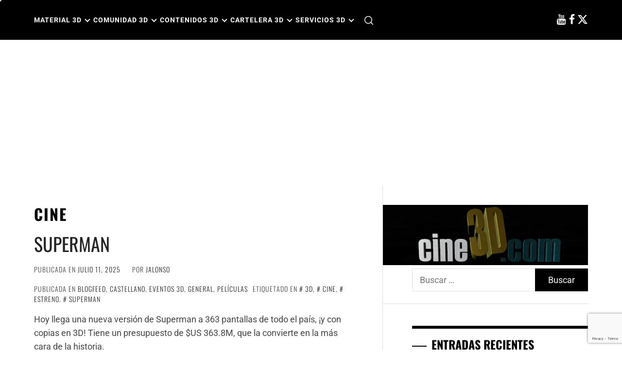

--- FILE ---
content_type: text/html; charset=UTF-8
request_url: https://www.cine3d.com/tag/cine/
body_size: 34846
content:
<!doctype html>
<html lang="es">
<head>
    <meta charset="UTF-8">
    <meta name="viewport" content="width=device-width, initial-scale=1"/>
    <link rel="profile" href="http://gmpg.org/xfn/11">
        	<style type="text/css">
                        body .site button:hover,
            body .site button:active, button:focus,
            body .site input[type="button"]:hover,
            body .site input[type="button"]:focus,
            body .site input[type="button"]:active,
            body .site input[type="reset"]:hover,
            body .site input[type="reset"]:active,
            body .site input[type="reset"]:focus,
            body .site input[type="submit"]:hover,
            body .site input[type="submit"]:active,
            body .site input[type="submit"]:focus {
                background: #F44336 !important;
            }

            body .site a:hover,
            body .site a:focus,
            body .site a:active,
            body .site .main-navigation div.menu > ul > li.current-menu-item > a,
            body .site .main-navigation div.menu > ul > li:hover > a,
            body .site .main-navigation div.menu > ul > li:focus > a,
            body .copyright-info a {
                color: #F44336 !important;
            }
            
                        body .slider {
                background: #000000 !important;
            }
            
                        body .site .slides-title a,
            body .site .slides-excerpt,
            body .site .continue-reading-btn * {
                color: #ffffff !important;
            }

            body .site .slider .slick-dots li button:before{
                border-color: #ffffff !important;
            }
            

                        body,
            button,
            input,
            select,
            optgroup,
            textarea{
                font-family: Roboto !important;
            }
                                    body h1,
            body h2,
            body h3,
            body h4,
            body h5,
            body h6,
            body .site .site-title{
                font-family: Oswald !important;
            }
            
    	</style>
    	<meta name='robots' content='index, follow, max-image-preview:large, max-snippet:-1, max-video-preview:-1' />

	<!-- This site is optimized with the Yoast SEO plugin v26.8 - https://yoast.com/product/yoast-seo-wordpress/ -->
	<title>cine archivos - cine3D.com</title>
	<link rel="canonical" href="https://www.cine3d.com/tag/cine/" />
	<link rel="next" href="https://www.cine3d.com/tag/cine/page/2/" />
	<meta property="og:locale" content="es_ES" />
	<meta property="og:type" content="article" />
	<meta property="og:title" content="cine archivos - cine3D.com" />
	<meta property="og:url" content="https://www.cine3d.com/tag/cine/" />
	<meta property="og:site_name" content="cine3D.com" />
	<meta name="twitter:card" content="summary_large_image" />
	<meta name="twitter:site" content="@cine3d" />
	<script type="application/ld+json" class="yoast-schema-graph">{"@context":"https://schema.org","@graph":[{"@type":"CollectionPage","@id":"https://www.cine3d.com/tag/cine/","url":"https://www.cine3d.com/tag/cine/","name":"cine archivos - cine3D.com","isPartOf":{"@id":"https://www.cine3d.com/#website"},"breadcrumb":{"@id":"https://www.cine3d.com/tag/cine/#breadcrumb"},"inLanguage":"es"},{"@type":"BreadcrumbList","@id":"https://www.cine3d.com/tag/cine/#breadcrumb","itemListElement":[{"@type":"ListItem","position":1,"name":"Portada","item":"https://www.cine3d.com/"},{"@type":"ListItem","position":2,"name":"cine"}]},{"@type":"WebSite","@id":"https://www.cine3d.com/#website","url":"https://www.cine3d.com/","name":"cine3D.com","description":"otra web de SYNTHESPIAN SL","publisher":{"@id":"https://www.cine3d.com/#organization"},"potentialAction":[{"@type":"SearchAction","target":{"@type":"EntryPoint","urlTemplate":"https://www.cine3d.com/?s={search_term_string}"},"query-input":{"@type":"PropertyValueSpecification","valueRequired":true,"valueName":"search_term_string"}}],"inLanguage":"es"},{"@type":"Organization","@id":"https://www.cine3d.com/#organization","name":"SYNTHESPIAN SL","url":"https://www.cine3d.com/","logo":{"@type":"ImageObject","inLanguage":"es","@id":"https://www.cine3d.com/#/schema/logo/image/","url":"https://i0.wp.com/www.cine3d.com/wp-content/uploads/2020/07/favicon.gif?fit=16%2C16&ssl=1","contentUrl":"https://i0.wp.com/www.cine3d.com/wp-content/uploads/2020/07/favicon.gif?fit=16%2C16&ssl=1","width":16,"height":16,"caption":"SYNTHESPIAN SL"},"image":{"@id":"https://www.cine3d.com/#/schema/logo/image/"},"sameAs":["https://www.facebook.com/3dcine","https://x.com/cine3d","https://www.youtube.com/user/cine3Dtv"]}]}</script>
	<!-- / Yoast SEO plugin. -->


<link rel='dns-prefetch' href='//www.cine3d.com' />
<link rel='dns-prefetch' href='//www.googletagmanager.com' />
<link rel='dns-prefetch' href='//stats.wp.com' />
<link rel='dns-prefetch' href='//pagead2.googlesyndication.com' />
<link rel='preconnect' href='//i0.wp.com' />
<link rel='preconnect' href='//c0.wp.com' />
<link rel="alternate" type="application/rss+xml" title="cine3D.com &raquo; Feed" href="https://www.cine3d.com/feed/" />
<link rel="alternate" type="application/rss+xml" title="cine3D.com &raquo; Feed de los comentarios" href="https://www.cine3d.com/comments/feed/" />
<link rel="alternate" type="application/rss+xml" title="cine3D.com &raquo; Etiqueta cine del feed" href="https://www.cine3d.com/tag/cine/feed/" />
<style id='wp-img-auto-sizes-contain-inline-css' type='text/css'>
img:is([sizes=auto i],[sizes^="auto," i]){contain-intrinsic-size:3000px 1500px}
/*# sourceURL=wp-img-auto-sizes-contain-inline-css */
</style>
<style id='wp-emoji-styles-inline-css' type='text/css'>

	img.wp-smiley, img.emoji {
		display: inline !important;
		border: none !important;
		box-shadow: none !important;
		height: 1em !important;
		width: 1em !important;
		margin: 0 0.07em !important;
		vertical-align: -0.1em !important;
		background: none !important;
		padding: 0 !important;
	}
/*# sourceURL=wp-emoji-styles-inline-css */
</style>
<style id='wp-block-library-inline-css' type='text/css'>
:root{--wp-block-synced-color:#7a00df;--wp-block-synced-color--rgb:122,0,223;--wp-bound-block-color:var(--wp-block-synced-color);--wp-editor-canvas-background:#ddd;--wp-admin-theme-color:#007cba;--wp-admin-theme-color--rgb:0,124,186;--wp-admin-theme-color-darker-10:#006ba1;--wp-admin-theme-color-darker-10--rgb:0,107,160.5;--wp-admin-theme-color-darker-20:#005a87;--wp-admin-theme-color-darker-20--rgb:0,90,135;--wp-admin-border-width-focus:2px}@media (min-resolution:192dpi){:root{--wp-admin-border-width-focus:1.5px}}.wp-element-button{cursor:pointer}:root .has-very-light-gray-background-color{background-color:#eee}:root .has-very-dark-gray-background-color{background-color:#313131}:root .has-very-light-gray-color{color:#eee}:root .has-very-dark-gray-color{color:#313131}:root .has-vivid-green-cyan-to-vivid-cyan-blue-gradient-background{background:linear-gradient(135deg,#00d084,#0693e3)}:root .has-purple-crush-gradient-background{background:linear-gradient(135deg,#34e2e4,#4721fb 50%,#ab1dfe)}:root .has-hazy-dawn-gradient-background{background:linear-gradient(135deg,#faaca8,#dad0ec)}:root .has-subdued-olive-gradient-background{background:linear-gradient(135deg,#fafae1,#67a671)}:root .has-atomic-cream-gradient-background{background:linear-gradient(135deg,#fdd79a,#004a59)}:root .has-nightshade-gradient-background{background:linear-gradient(135deg,#330968,#31cdcf)}:root .has-midnight-gradient-background{background:linear-gradient(135deg,#020381,#2874fc)}:root{--wp--preset--font-size--normal:16px;--wp--preset--font-size--huge:42px}.has-regular-font-size{font-size:1em}.has-larger-font-size{font-size:2.625em}.has-normal-font-size{font-size:var(--wp--preset--font-size--normal)}.has-huge-font-size{font-size:var(--wp--preset--font-size--huge)}.has-text-align-center{text-align:center}.has-text-align-left{text-align:left}.has-text-align-right{text-align:right}.has-fit-text{white-space:nowrap!important}#end-resizable-editor-section{display:none}.aligncenter{clear:both}.items-justified-left{justify-content:flex-start}.items-justified-center{justify-content:center}.items-justified-right{justify-content:flex-end}.items-justified-space-between{justify-content:space-between}.screen-reader-text{border:0;clip-path:inset(50%);height:1px;margin:-1px;overflow:hidden;padding:0;position:absolute;width:1px;word-wrap:normal!important}.screen-reader-text:focus{background-color:#ddd;clip-path:none;color:#444;display:block;font-size:1em;height:auto;left:5px;line-height:normal;padding:15px 23px 14px;text-decoration:none;top:5px;width:auto;z-index:100000}html :where(.has-border-color){border-style:solid}html :where([style*=border-top-color]){border-top-style:solid}html :where([style*=border-right-color]){border-right-style:solid}html :where([style*=border-bottom-color]){border-bottom-style:solid}html :where([style*=border-left-color]){border-left-style:solid}html :where([style*=border-width]){border-style:solid}html :where([style*=border-top-width]){border-top-style:solid}html :where([style*=border-right-width]){border-right-style:solid}html :where([style*=border-bottom-width]){border-bottom-style:solid}html :where([style*=border-left-width]){border-left-style:solid}html :where(img[class*=wp-image-]){height:auto;max-width:100%}:where(figure){margin:0 0 1em}html :where(.is-position-sticky){--wp-admin--admin-bar--position-offset:var(--wp-admin--admin-bar--height,0px)}@media screen and (max-width:600px){html :where(.is-position-sticky){--wp-admin--admin-bar--position-offset:0px}}

/*# sourceURL=wp-block-library-inline-css */
</style><style id='wp-block-paragraph-inline-css' type='text/css'>
.is-small-text{font-size:.875em}.is-regular-text{font-size:1em}.is-large-text{font-size:2.25em}.is-larger-text{font-size:3em}.has-drop-cap:not(:focus):first-letter{float:left;font-size:8.4em;font-style:normal;font-weight:100;line-height:.68;margin:.05em .1em 0 0;text-transform:uppercase}body.rtl .has-drop-cap:not(:focus):first-letter{float:none;margin-left:.1em}p.has-drop-cap.has-background{overflow:hidden}:root :where(p.has-background){padding:1.25em 2.375em}:where(p.has-text-color:not(.has-link-color)) a{color:inherit}p.has-text-align-left[style*="writing-mode:vertical-lr"],p.has-text-align-right[style*="writing-mode:vertical-rl"]{rotate:180deg}
/*# sourceURL=https://c0.wp.com/c/6.9/wp-includes/blocks/paragraph/style.min.css */
</style>
<style id='global-styles-inline-css' type='text/css'>
:root{--wp--preset--aspect-ratio--square: 1;--wp--preset--aspect-ratio--4-3: 4/3;--wp--preset--aspect-ratio--3-4: 3/4;--wp--preset--aspect-ratio--3-2: 3/2;--wp--preset--aspect-ratio--2-3: 2/3;--wp--preset--aspect-ratio--16-9: 16/9;--wp--preset--aspect-ratio--9-16: 9/16;--wp--preset--color--black: #000000;--wp--preset--color--cyan-bluish-gray: #abb8c3;--wp--preset--color--white: #ffffff;--wp--preset--color--pale-pink: #f78da7;--wp--preset--color--vivid-red: #cf2e2e;--wp--preset--color--luminous-vivid-orange: #ff6900;--wp--preset--color--luminous-vivid-amber: #fcb900;--wp--preset--color--light-green-cyan: #7bdcb5;--wp--preset--color--vivid-green-cyan: #00d084;--wp--preset--color--pale-cyan-blue: #8ed1fc;--wp--preset--color--vivid-cyan-blue: #0693e3;--wp--preset--color--vivid-purple: #9b51e0;--wp--preset--gradient--vivid-cyan-blue-to-vivid-purple: linear-gradient(135deg,rgb(6,147,227) 0%,rgb(155,81,224) 100%);--wp--preset--gradient--light-green-cyan-to-vivid-green-cyan: linear-gradient(135deg,rgb(122,220,180) 0%,rgb(0,208,130) 100%);--wp--preset--gradient--luminous-vivid-amber-to-luminous-vivid-orange: linear-gradient(135deg,rgb(252,185,0) 0%,rgb(255,105,0) 100%);--wp--preset--gradient--luminous-vivid-orange-to-vivid-red: linear-gradient(135deg,rgb(255,105,0) 0%,rgb(207,46,46) 100%);--wp--preset--gradient--very-light-gray-to-cyan-bluish-gray: linear-gradient(135deg,rgb(238,238,238) 0%,rgb(169,184,195) 100%);--wp--preset--gradient--cool-to-warm-spectrum: linear-gradient(135deg,rgb(74,234,220) 0%,rgb(151,120,209) 20%,rgb(207,42,186) 40%,rgb(238,44,130) 60%,rgb(251,105,98) 80%,rgb(254,248,76) 100%);--wp--preset--gradient--blush-light-purple: linear-gradient(135deg,rgb(255,206,236) 0%,rgb(152,150,240) 100%);--wp--preset--gradient--blush-bordeaux: linear-gradient(135deg,rgb(254,205,165) 0%,rgb(254,45,45) 50%,rgb(107,0,62) 100%);--wp--preset--gradient--luminous-dusk: linear-gradient(135deg,rgb(255,203,112) 0%,rgb(199,81,192) 50%,rgb(65,88,208) 100%);--wp--preset--gradient--pale-ocean: linear-gradient(135deg,rgb(255,245,203) 0%,rgb(182,227,212) 50%,rgb(51,167,181) 100%);--wp--preset--gradient--electric-grass: linear-gradient(135deg,rgb(202,248,128) 0%,rgb(113,206,126) 100%);--wp--preset--gradient--midnight: linear-gradient(135deg,rgb(2,3,129) 0%,rgb(40,116,252) 100%);--wp--preset--font-size--small: 13px;--wp--preset--font-size--medium: 20px;--wp--preset--font-size--large: 36px;--wp--preset--font-size--x-large: 42px;--wp--preset--spacing--20: 0.44rem;--wp--preset--spacing--30: 0.67rem;--wp--preset--spacing--40: 1rem;--wp--preset--spacing--50: 1.5rem;--wp--preset--spacing--60: 2.25rem;--wp--preset--spacing--70: 3.38rem;--wp--preset--spacing--80: 5.06rem;--wp--preset--shadow--natural: 6px 6px 9px rgba(0, 0, 0, 0.2);--wp--preset--shadow--deep: 12px 12px 50px rgba(0, 0, 0, 0.4);--wp--preset--shadow--sharp: 6px 6px 0px rgba(0, 0, 0, 0.2);--wp--preset--shadow--outlined: 6px 6px 0px -3px rgb(255, 255, 255), 6px 6px rgb(0, 0, 0);--wp--preset--shadow--crisp: 6px 6px 0px rgb(0, 0, 0);}:where(.is-layout-flex){gap: 0.5em;}:where(.is-layout-grid){gap: 0.5em;}body .is-layout-flex{display: flex;}.is-layout-flex{flex-wrap: wrap;align-items: center;}.is-layout-flex > :is(*, div){margin: 0;}body .is-layout-grid{display: grid;}.is-layout-grid > :is(*, div){margin: 0;}:where(.wp-block-columns.is-layout-flex){gap: 2em;}:where(.wp-block-columns.is-layout-grid){gap: 2em;}:where(.wp-block-post-template.is-layout-flex){gap: 1.25em;}:where(.wp-block-post-template.is-layout-grid){gap: 1.25em;}.has-black-color{color: var(--wp--preset--color--black) !important;}.has-cyan-bluish-gray-color{color: var(--wp--preset--color--cyan-bluish-gray) !important;}.has-white-color{color: var(--wp--preset--color--white) !important;}.has-pale-pink-color{color: var(--wp--preset--color--pale-pink) !important;}.has-vivid-red-color{color: var(--wp--preset--color--vivid-red) !important;}.has-luminous-vivid-orange-color{color: var(--wp--preset--color--luminous-vivid-orange) !important;}.has-luminous-vivid-amber-color{color: var(--wp--preset--color--luminous-vivid-amber) !important;}.has-light-green-cyan-color{color: var(--wp--preset--color--light-green-cyan) !important;}.has-vivid-green-cyan-color{color: var(--wp--preset--color--vivid-green-cyan) !important;}.has-pale-cyan-blue-color{color: var(--wp--preset--color--pale-cyan-blue) !important;}.has-vivid-cyan-blue-color{color: var(--wp--preset--color--vivid-cyan-blue) !important;}.has-vivid-purple-color{color: var(--wp--preset--color--vivid-purple) !important;}.has-black-background-color{background-color: var(--wp--preset--color--black) !important;}.has-cyan-bluish-gray-background-color{background-color: var(--wp--preset--color--cyan-bluish-gray) !important;}.has-white-background-color{background-color: var(--wp--preset--color--white) !important;}.has-pale-pink-background-color{background-color: var(--wp--preset--color--pale-pink) !important;}.has-vivid-red-background-color{background-color: var(--wp--preset--color--vivid-red) !important;}.has-luminous-vivid-orange-background-color{background-color: var(--wp--preset--color--luminous-vivid-orange) !important;}.has-luminous-vivid-amber-background-color{background-color: var(--wp--preset--color--luminous-vivid-amber) !important;}.has-light-green-cyan-background-color{background-color: var(--wp--preset--color--light-green-cyan) !important;}.has-vivid-green-cyan-background-color{background-color: var(--wp--preset--color--vivid-green-cyan) !important;}.has-pale-cyan-blue-background-color{background-color: var(--wp--preset--color--pale-cyan-blue) !important;}.has-vivid-cyan-blue-background-color{background-color: var(--wp--preset--color--vivid-cyan-blue) !important;}.has-vivid-purple-background-color{background-color: var(--wp--preset--color--vivid-purple) !important;}.has-black-border-color{border-color: var(--wp--preset--color--black) !important;}.has-cyan-bluish-gray-border-color{border-color: var(--wp--preset--color--cyan-bluish-gray) !important;}.has-white-border-color{border-color: var(--wp--preset--color--white) !important;}.has-pale-pink-border-color{border-color: var(--wp--preset--color--pale-pink) !important;}.has-vivid-red-border-color{border-color: var(--wp--preset--color--vivid-red) !important;}.has-luminous-vivid-orange-border-color{border-color: var(--wp--preset--color--luminous-vivid-orange) !important;}.has-luminous-vivid-amber-border-color{border-color: var(--wp--preset--color--luminous-vivid-amber) !important;}.has-light-green-cyan-border-color{border-color: var(--wp--preset--color--light-green-cyan) !important;}.has-vivid-green-cyan-border-color{border-color: var(--wp--preset--color--vivid-green-cyan) !important;}.has-pale-cyan-blue-border-color{border-color: var(--wp--preset--color--pale-cyan-blue) !important;}.has-vivid-cyan-blue-border-color{border-color: var(--wp--preset--color--vivid-cyan-blue) !important;}.has-vivid-purple-border-color{border-color: var(--wp--preset--color--vivid-purple) !important;}.has-vivid-cyan-blue-to-vivid-purple-gradient-background{background: var(--wp--preset--gradient--vivid-cyan-blue-to-vivid-purple) !important;}.has-light-green-cyan-to-vivid-green-cyan-gradient-background{background: var(--wp--preset--gradient--light-green-cyan-to-vivid-green-cyan) !important;}.has-luminous-vivid-amber-to-luminous-vivid-orange-gradient-background{background: var(--wp--preset--gradient--luminous-vivid-amber-to-luminous-vivid-orange) !important;}.has-luminous-vivid-orange-to-vivid-red-gradient-background{background: var(--wp--preset--gradient--luminous-vivid-orange-to-vivid-red) !important;}.has-very-light-gray-to-cyan-bluish-gray-gradient-background{background: var(--wp--preset--gradient--very-light-gray-to-cyan-bluish-gray) !important;}.has-cool-to-warm-spectrum-gradient-background{background: var(--wp--preset--gradient--cool-to-warm-spectrum) !important;}.has-blush-light-purple-gradient-background{background: var(--wp--preset--gradient--blush-light-purple) !important;}.has-blush-bordeaux-gradient-background{background: var(--wp--preset--gradient--blush-bordeaux) !important;}.has-luminous-dusk-gradient-background{background: var(--wp--preset--gradient--luminous-dusk) !important;}.has-pale-ocean-gradient-background{background: var(--wp--preset--gradient--pale-ocean) !important;}.has-electric-grass-gradient-background{background: var(--wp--preset--gradient--electric-grass) !important;}.has-midnight-gradient-background{background: var(--wp--preset--gradient--midnight) !important;}.has-small-font-size{font-size: var(--wp--preset--font-size--small) !important;}.has-medium-font-size{font-size: var(--wp--preset--font-size--medium) !important;}.has-large-font-size{font-size: var(--wp--preset--font-size--large) !important;}.has-x-large-font-size{font-size: var(--wp--preset--font-size--x-large) !important;}
/*# sourceURL=global-styles-inline-css */
</style>

<style id='classic-theme-styles-inline-css' type='text/css'>
/*! This file is auto-generated */
.wp-block-button__link{color:#fff;background-color:#32373c;border-radius:9999px;box-shadow:none;text-decoration:none;padding:calc(.667em + 2px) calc(1.333em + 2px);font-size:1.125em}.wp-block-file__button{background:#32373c;color:#fff;text-decoration:none}
/*# sourceURL=/wp-includes/css/classic-themes.min.css */
</style>
<link rel='stylesheet' id='almighty-google-fonts-css' href='https://www.cine3d.com/wp-content/fonts/9583a56b9918fe674e1b1bec96bd0fba.css?ver=1.3.1' type='text/css' media='all' />
<link rel='stylesheet' id='jquery-slick-css' href='https://www.cine3d.com/wp-content/themes/almighty/assets/slick/css/slick.min.css?ver=6.9' type='text/css' media='all' />
<link rel='stylesheet' id='magnific-popup-css' href='https://www.cine3d.com/wp-content/themes/almighty/assets/magnific-popup/magnific-popup.css?ver=6.9' type='text/css' media='all' />
<link rel='stylesheet' id='almighty-style-css' href='https://www.cine3d.com/wp-content/themes/almighty/style.css?ver=1.3.1' type='text/css' media='all' />
<script type="text/javascript" src="https://c0.wp.com/c/6.9/wp-includes/js/jquery/jquery.min.js" id="jquery-core-js"></script>
<script type="text/javascript" src="https://c0.wp.com/c/6.9/wp-includes/js/jquery/jquery-migrate.min.js" id="jquery-migrate-js"></script>

<!-- Fragmento de código de la etiqueta de Google (gtag.js) añadida por Site Kit -->
<!-- Fragmento de código de Google Analytics añadido por Site Kit -->
<script type="text/javascript" src="https://www.googletagmanager.com/gtag/js?id=GT-TNGDQVG" id="google_gtagjs-js" async></script>
<script type="text/javascript" id="google_gtagjs-js-after">
/* <![CDATA[ */
window.dataLayer = window.dataLayer || [];function gtag(){dataLayer.push(arguments);}
gtag("set","linker",{"domains":["www.cine3d.com"]});
gtag("js", new Date());
gtag("set", "developer_id.dZTNiMT", true);
gtag("config", "GT-TNGDQVG");
//# sourceURL=google_gtagjs-js-after
/* ]]> */
</script>
<link rel="https://api.w.org/" href="https://www.cine3d.com/wp-json/" /><link rel="alternate" title="JSON" type="application/json" href="https://www.cine3d.com/wp-json/wp/v2/tags/606" /><link rel="EditURI" type="application/rsd+xml" title="RSD" href="https://www.cine3d.com/xmlrpc.php?rsd" />
<meta name="generator" content="WordPress 6.9" />
<meta name="generator" content="Site Kit by Google 1.171.0" />	<style>img#wpstats{display:none}</style>
		
<!-- Metaetiquetas de Google AdSense añadidas por Site Kit -->
<meta name="google-adsense-platform-account" content="ca-host-pub-2644536267352236">
<meta name="google-adsense-platform-domain" content="sitekit.withgoogle.com">
<!-- Acabar con las metaetiquetas de Google AdSense añadidas por Site Kit -->
<style type="text/css">.recentcomments a{display:inline !important;padding:0 !important;margin:0 !important;}</style>        <style type="text/css">
                        .site-title,
            .site-description {
               display: none;
            }

            #secondary .site-branding .logo {
                border-bottom: 0;
                padding-bottom: 0;
            }

            #secondary .site-branding {
              margin: 0;
              padding: 0;
            }

                    </style>
        
<!-- Fragmento de código de Google Adsense añadido por Site Kit -->
<script type="text/javascript" async="async" src="https://pagead2.googlesyndication.com/pagead/js/adsbygoogle.js?client=ca-pub-5540693597566499&amp;host=ca-host-pub-2644536267352236" crossorigin="anonymous"></script>

<!-- Final del fragmento de código de Google Adsense añadido por Site Kit -->
<link rel="me" href="https://twitter.com/cine3d"><meta name="twitter:widgets:link-color" content="#000000"><meta name="twitter:widgets:border-color" content="#000000"><meta name="twitter:partner" content="tfwp"><link rel="icon" href="https://i0.wp.com/www.cine3d.com/wp-content/uploads/2020/07/icon_cine3d.png?fit=32%2C32&#038;ssl=1" sizes="32x32" />
<link rel="icon" href="https://i0.wp.com/www.cine3d.com/wp-content/uploads/2020/07/icon_cine3d.png?fit=178%2C176&#038;ssl=1" sizes="192x192" />
<link rel="apple-touch-icon" href="https://i0.wp.com/www.cine3d.com/wp-content/uploads/2020/07/icon_cine3d.png?fit=178%2C176&#038;ssl=1" />
<meta name="msapplication-TileImage" content="https://i0.wp.com/www.cine3d.com/wp-content/uploads/2020/07/icon_cine3d.png?fit=178%2C176&#038;ssl=1" />

<meta name="twitter:card" content="summary"><meta name="twitter:title" content="cine"><meta name="twitter:site" content="@cine3d">
				<style type="text/css" id="c4wp-checkout-css">
					.woocommerce-checkout .c4wp_captcha_field {
						margin-bottom: 10px;
						margin-top: 15px;
						position: relative;
						display: inline-block;
					}
				</style>
								<style type="text/css" id="c4wp-v3-lp-form-css">
					.login #login, .login #lostpasswordform {
						min-width: 350px !important;
					}
					.wpforms-field-c4wp iframe {
						width: 100% !important;
					}
				</style>
							<style type="text/css" id="c4wp-v3-lp-form-css">
				.login #login, .login #lostpasswordform {
					min-width: 350px !important;
				}
				.wpforms-field-c4wp iframe {
					width: 100% !important;
				}
			</style>
			</head>
<body class="archive tag tag-cine tag-606 wp-custom-logo wp-embed-responsive wp-theme-almighty right-sidebar  hfeed">
    <div class="preloader">
        <div class="layer"></div>
        <div class="layer"></div>
        <div class="layer"></div>
        <div class="layer"></div>
        <div class="inner">
            <figure class="animateFadeInUp">
                <div class="load-spinner"></div>
            </figure>
        </div>
        <!-- end inner -->
    </div>
    <!-- end preloader -->
    <div class="transition-overlay">
        <div class="layer"></div>
        <div class="layer"></div>
        <div class="layer"></div>
        <div class="layer"></div>
    </div>
    <!-- end transition-overlay -->
    <div class="theme-custom-cursor theme-cursor-primary"></div>
    <div class="theme-custom-cursor theme-cursor-secondary">
        <svg width="21" height="21" viewBox="0 0 21 21" fill="none" xmlns="http://www.w3.org/2000/svg">
            <path d="M2.06055 0H20.0605V18H17.0605V5.12155L2.12132 20.0608L0 17.9395L14.9395 3H2.06055V0Z"/>
        </svg>
    </div>
<div id="page" class="site ">
        <a class="skip-link screen-reader-text" href="#content">Ir al contenido</a>
    <header id="masthead" class="site-header header-image-disabled dark-scheme" data-background="">
        <div class="wrapper header-wrapper">
            <div class="united-navigation">
                <nav id="site-navigation" class="main-navigation">
                    <button class="toggle-menu" aria-controls="primary-menu" aria-expanded="false">
                        <span class="screen-reader-text">Menú principal</span>
                        <i class="united-toggle-icon"></i>
                    </button>
                    <div class="menu"><ul id="primary-menu" class="menu"><li id="menu-item-8230" class="menu-item menu-item-type-post_type menu-item-object-page menu-item-has-children menu-item-8230"><a href="https://www.cine3d.com/material-3d/">Material 3D</a>
<ul class="sub-menu">
	<li id="menu-item-8250" class="menu-item menu-item-type-post_type menu-item-object-page menu-item-8250"><a href="https://www.cine3d.com/material-3d/moviles-3d/">Móviles 3D</a></li>
	<li id="menu-item-8249" class="menu-item menu-item-type-post_type menu-item-object-page menu-item-8249"><a href="https://www.cine3d.com/material-3d/tablets-3d/">Tablets 3D</a></li>
	<li id="menu-item-8248" class="menu-item menu-item-type-post_type menu-item-object-page menu-item-8248"><a href="https://www.cine3d.com/material-3d/portatiles-3d/">Portátiles 3D</a></li>
	<li id="menu-item-8247" class="menu-item menu-item-type-post_type menu-item-object-page menu-item-has-children menu-item-8247"><a href="https://www.cine3d.com/material-3d/gafas-3d/">Gafas 3D</a>
	<ul class="sub-menu">
		<li id="menu-item-8259" class="menu-item menu-item-type-post_type menu-item-object-page menu-item-8259"><a href="https://www.cine3d.com/material-3d/gafas-3d/chroma-depth/">Chroma Depth</a></li>
		<li id="menu-item-8260" class="menu-item menu-item-type-post_type menu-item-object-page menu-item-8260"><a href="https://www.cine3d.com/material-3d/gafas-3d/pulfrich/">Pulfrich</a></li>
		<li id="menu-item-8261" class="menu-item menu-item-type-post_type menu-item-object-page menu-item-has-children menu-item-8261"><a href="https://www.cine3d.com/material-3d/gafas-3d/anaglifas/">Anaglifas</a>
		<ul class="sub-menu">
			<li id="menu-item-8266" class="menu-item menu-item-type-post_type menu-item-object-page menu-item-8266"><a href="https://www.cine3d.com/material-3d/gafas-3d/anaglifas/rojo-cyan/">Rojo/Cyan</a></li>
			<li id="menu-item-8267" class="menu-item menu-item-type-post_type menu-item-object-page menu-item-8267"><a href="https://www.cine3d.com/material-3d/gafas-3d/anaglifas/color-code-3d/">Color Code 3D</a></li>
			<li id="menu-item-8268" class="menu-item menu-item-type-post_type menu-item-object-page menu-item-8268"><a href="https://www.cine3d.com/material-3d/gafas-3d/anaglifas/trioviz/">TrioViz</a></li>
		</ul>
</li>
		<li id="menu-item-8262" class="menu-item menu-item-type-post_type menu-item-object-page menu-item-8262"><a href="https://www.cine3d.com/material-3d/gafas-3d/infitec-dolby-3d/">Infitec/Dolby 3D</a></li>
		<li id="menu-item-8263" class="menu-item menu-item-type-post_type menu-item-object-page menu-item-8263"><a href="https://www.cine3d.com/material-3d/gafas-3d/polarizadas/">Polarizadas</a></li>
		<li id="menu-item-8264" class="menu-item menu-item-type-post_type menu-item-object-page menu-item-8264"><a href="https://www.cine3d.com/material-3d/gafas-3d/activas/">Activas</a></li>
		<li id="menu-item-8265" class="menu-item menu-item-type-post_type menu-item-object-page menu-item-8265"><a href="https://www.cine3d.com/material-3d/gafas-3d/hibridas/">Híbridas</a></li>
	</ul>
</li>
	<li id="menu-item-8252" class="menu-item menu-item-type-post_type menu-item-object-page menu-item-8252"><a href="https://www.cine3d.com/material-3d/pantallas-3d/">Pantallas 3D</a></li>
	<li id="menu-item-8253" class="menu-item menu-item-type-post_type menu-item-object-page menu-item-8253"><a href="https://www.cine3d.com/material-3d/proyectores-3d/">Proyectores 3D</a></li>
	<li id="menu-item-8254" class="menu-item menu-item-type-post_type menu-item-object-page menu-item-8254"><a href="https://www.cine3d.com/material-3d/camaras-3d/">Cámaras 3D</a></li>
	<li id="menu-item-8255" class="menu-item menu-item-type-post_type menu-item-object-page menu-item-8255"><a href="https://www.cine3d.com/material-3d/rigs/">Rigs</a></li>
	<li id="menu-item-8256" class="menu-item menu-item-type-post_type menu-item-object-page menu-item-8256"><a href="https://www.cine3d.com/material-3d/servidores/">Servidores</a></li>
	<li id="menu-item-8257" class="menu-item menu-item-type-post_type menu-item-object-page menu-item-8257"><a href="https://www.cine3d.com/material-3d/sonido-3d/">Sonido 3D</a></li>
	<li id="menu-item-8258" class="menu-item menu-item-type-post_type menu-item-object-page menu-item-8258"><a href="https://www.cine3d.com/material-3d/software-3d/">Software 3D</a></li>
</ul>
</li>
<li id="menu-item-8231" class="menu-item menu-item-type-post_type menu-item-object-page menu-item-has-children menu-item-8231"><a href="https://www.cine3d.com/comunidad-3d/">Comunidad 3D</a>
<ul class="sub-menu">
	<li id="menu-item-8287" class="menu-item menu-item-type-post_type menu-item-object-page menu-item-has-children menu-item-8287"><a href="https://www.cine3d.com/comunidad-3d/eventos-3d/">Eventos 3D</a>
	<ul class="sub-menu">
		<li id="menu-item-8288" class="menu-item menu-item-type-post_type menu-item-object-page menu-item-8288"><a href="https://www.cine3d.com/comunidad-3d/eventos-3d/enero/">Enero</a></li>
		<li id="menu-item-8289" class="menu-item menu-item-type-post_type menu-item-object-page menu-item-8289"><a href="https://www.cine3d.com/comunidad-3d/eventos-3d/febrero/">Febrero</a></li>
		<li id="menu-item-8290" class="menu-item menu-item-type-post_type menu-item-object-page menu-item-8290"><a href="https://www.cine3d.com/comunidad-3d/eventos-3d/marzo/">Marzo</a></li>
		<li id="menu-item-8291" class="menu-item menu-item-type-post_type menu-item-object-page menu-item-8291"><a href="https://www.cine3d.com/comunidad-3d/eventos-3d/abril/">Abril</a></li>
		<li id="menu-item-8292" class="menu-item menu-item-type-post_type menu-item-object-page menu-item-8292"><a href="https://www.cine3d.com/comunidad-3d/eventos-3d/mayo/">Mayo</a></li>
		<li id="menu-item-8293" class="menu-item menu-item-type-post_type menu-item-object-page menu-item-8293"><a href="https://www.cine3d.com/comunidad-3d/eventos-3d/junio/">Junio</a></li>
		<li id="menu-item-8294" class="menu-item menu-item-type-post_type menu-item-object-page menu-item-8294"><a href="https://www.cine3d.com/comunidad-3d/eventos-3d/julio/">Julio</a></li>
		<li id="menu-item-8295" class="menu-item menu-item-type-post_type menu-item-object-page menu-item-8295"><a href="https://www.cine3d.com/comunidad-3d/eventos-3d/agosto/">Agosto</a></li>
		<li id="menu-item-8296" class="menu-item menu-item-type-post_type menu-item-object-page menu-item-8296"><a href="https://www.cine3d.com/comunidad-3d/eventos-3d/septiembre/">Septiembre</a></li>
		<li id="menu-item-8297" class="menu-item menu-item-type-post_type menu-item-object-page menu-item-8297"><a href="https://www.cine3d.com/comunidad-3d/eventos-3d/octubre/">Octubre</a></li>
		<li id="menu-item-8298" class="menu-item menu-item-type-post_type menu-item-object-page menu-item-8298"><a href="https://www.cine3d.com/comunidad-3d/eventos-3d/noviembre/">Noviembre</a></li>
		<li id="menu-item-8299" class="menu-item menu-item-type-post_type menu-item-object-page menu-item-8299"><a href="https://www.cine3d.com/comunidad-3d/eventos-3d/diciembre/">Diciembre</a></li>
	</ul>
</li>
	<li id="menu-item-8270" class="menu-item menu-item-type-post_type menu-item-object-page menu-item-8270"><a href="https://www.cine3d.com/comunidad-3d/blog/">Blog</a></li>
	<li id="menu-item-8271" class="menu-item menu-item-type-post_type menu-item-object-page menu-item-8271"><a href="https://www.cine3d.com/comunidad-3d/twitter/">Twitter</a></li>
	<li id="menu-item-8272" class="menu-item menu-item-type-post_type menu-item-object-page menu-item-8272"><a href="https://www.cine3d.com/comunidad-3d/facebook/">Facebook</a></li>
	<li id="menu-item-8273" class="menu-item menu-item-type-post_type menu-item-object-page menu-item-8273"><a href="https://www.cine3d.com/comunidad-3d/youtube/">YouTube</a></li>
</ul>
</li>
<li id="menu-item-8232" class="menu-item menu-item-type-post_type menu-item-object-page menu-item-has-children menu-item-8232"><a href="https://www.cine3d.com/contenidos-3d/">Contenidos 3D</a>
<ul class="sub-menu">
	<li id="menu-item-8274" class="menu-item menu-item-type-post_type menu-item-object-page menu-item-8274"><a href="https://www.cine3d.com/contenidos-3d/fotografias/">Fotografías</a></li>
	<li id="menu-item-8275" class="menu-item menu-item-type-post_type menu-item-object-page menu-item-8275"><a href="https://www.cine3d.com/contenidos-3d/videojuegos/">Videojuegos</a></li>
	<li id="menu-item-8276" class="menu-item menu-item-type-post_type menu-item-object-page menu-item-has-children menu-item-8276"><a href="https://www.cine3d.com/contenidos-3d/eventos-live/">Eventos Live</a>
	<ul class="sub-menu">
		<li id="menu-item-8329" class="menu-item menu-item-type-post_type menu-item-object-page menu-item-8329"><a href="https://www.cine3d.com/contenidos-3d/eventos-live/futbol-3d/">Fútbol 3D</a></li>
	</ul>
</li>
	<li id="menu-item-8278" class="menu-item menu-item-type-post_type menu-item-object-page menu-item-8278"><a href="https://www.cine3d.com/contenidos-3d/peliculas/">Películas</a></li>
	<li id="menu-item-8277" class="menu-item menu-item-type-post_type menu-item-object-page menu-item-8277"><a href="https://www.cine3d.com/contenidos-3d/objetos/">Objetos</a></li>
</ul>
</li>
<li id="menu-item-8233" class="menu-item menu-item-type-post_type menu-item-object-page menu-item-has-children menu-item-8233"><a href="https://www.cine3d.com/cartelera-3d/">Cartelera 3D</a>
<ul class="sub-menu">
	<li id="menu-item-8279" class="menu-item menu-item-type-post_type menu-item-object-page menu-item-8279"><a href="https://www.cine3d.com/cartelera-3d/proximamente/">Próximamente</a></li>
	<li id="menu-item-8280" class="menu-item menu-item-type-post_type menu-item-object-page menu-item-has-children menu-item-8280"><a href="https://www.cine3d.com/cartelera-3d/por-provincia/">Por territorio</a>
	<ul class="sub-menu">
		<li id="menu-item-8307" class="menu-item menu-item-type-post_type menu-item-object-page menu-item-has-children menu-item-8307"><a href="https://www.cine3d.com/cartelera-3d/por-provincia/espana/">España</a>
		<ul class="sub-menu">
			<li id="menu-item-8310" class="menu-item menu-item-type-post_type menu-item-object-page menu-item-8310"><a href="https://www.cine3d.com/cartelera-3d/por-provincia/espana/andalucia/">Andalucía</a></li>
			<li id="menu-item-8311" class="menu-item menu-item-type-post_type menu-item-object-page menu-item-8311"><a href="https://www.cine3d.com/cartelera-3d/por-provincia/espana/aragon/">Aragón</a></li>
			<li id="menu-item-8312" class="menu-item menu-item-type-post_type menu-item-object-page menu-item-8312"><a href="https://www.cine3d.com/cartelera-3d/por-provincia/espana/asturias/">Asturias</a></li>
			<li id="menu-item-8313" class="menu-item menu-item-type-post_type menu-item-object-page menu-item-8313"><a href="https://www.cine3d.com/cartelera-3d/por-provincia/espana/canarias/">Canarias</a></li>
			<li id="menu-item-8314" class="menu-item menu-item-type-post_type menu-item-object-page menu-item-8314"><a href="https://www.cine3d.com/cartelera-3d/por-provincia/espana/cantabria/">Cantabria</a></li>
			<li id="menu-item-8315" class="menu-item menu-item-type-post_type menu-item-object-page menu-item-8315"><a href="https://www.cine3d.com/cartelera-3d/por-provincia/espana/castilla-y-leon/">Castilla y León</a></li>
			<li id="menu-item-8316" class="menu-item menu-item-type-post_type menu-item-object-page menu-item-8316"><a href="https://www.cine3d.com/cartelera-3d/por-provincia/espana/castilla-lamancha/">Castilla-LaMancha</a></li>
			<li id="menu-item-8317" class="menu-item menu-item-type-post_type menu-item-object-page menu-item-8317"><a href="https://www.cine3d.com/cartelera-3d/por-provincia/espana/catalunya/">Catalunya</a></li>
			<li id="menu-item-8318" class="menu-item menu-item-type-post_type menu-item-object-page menu-item-8318"><a href="https://www.cine3d.com/cartelera-3d/por-provincia/espana/ceuta/">Ceuta</a></li>
			<li id="menu-item-8319" class="menu-item menu-item-type-post_type menu-item-object-page menu-item-8319"><a href="https://www.cine3d.com/cartelera-3d/por-provincia/espana/euskadi/">Euskadi</a></li>
			<li id="menu-item-8320" class="menu-item menu-item-type-post_type menu-item-object-page menu-item-8320"><a href="https://www.cine3d.com/cartelera-3d/por-provincia/espana/extremadura/">Extremadura</a></li>
			<li id="menu-item-8321" class="menu-item menu-item-type-post_type menu-item-object-page menu-item-8321"><a href="https://www.cine3d.com/cartelera-3d/por-provincia/espana/galicia/">Galicia</a></li>
			<li id="menu-item-8322" class="menu-item menu-item-type-post_type menu-item-object-page menu-item-8322"><a href="https://www.cine3d.com/cartelera-3d/por-provincia/espana/illes-balears/">Illes Balears</a></li>
			<li id="menu-item-8323" class="menu-item menu-item-type-post_type menu-item-object-page menu-item-8323"><a href="https://www.cine3d.com/cartelera-3d/por-provincia/espana/la-rioja/">La Rioja</a></li>
			<li id="menu-item-8324" class="menu-item menu-item-type-post_type menu-item-object-page menu-item-8324"><a href="https://www.cine3d.com/cartelera-3d/por-provincia/espana/madrid/">Madrid</a></li>
			<li id="menu-item-8325" class="menu-item menu-item-type-post_type menu-item-object-page menu-item-8325"><a href="https://www.cine3d.com/cartelera-3d/por-provincia/espana/melilla/">Melilla</a></li>
			<li id="menu-item-8326" class="menu-item menu-item-type-post_type menu-item-object-page menu-item-8326"><a href="https://www.cine3d.com/cartelera-3d/por-provincia/espana/murcia/">Murcia</a></li>
			<li id="menu-item-8327" class="menu-item menu-item-type-post_type menu-item-object-page menu-item-8327"><a href="https://www.cine3d.com/cartelera-3d/por-provincia/espana/navarra/">Navarra</a></li>
			<li id="menu-item-8328" class="menu-item menu-item-type-post_type menu-item-object-page menu-item-8328"><a href="https://www.cine3d.com/cartelera-3d/por-provincia/espana/pais-valencia/">País Valencià</a></li>
		</ul>
</li>
		<li id="menu-item-8308" class="menu-item menu-item-type-post_type menu-item-object-page menu-item-8308"><a href="https://www.cine3d.com/cartelera-3d/por-provincia/andorra/">Andorra</a></li>
		<li id="menu-item-8309" class="menu-item menu-item-type-post_type menu-item-object-page menu-item-8309"><a href="https://www.cine3d.com/cartelera-3d/por-provincia/portugal/">Portugal</a></li>
	</ul>
</li>
	<li id="menu-item-8281" class="menu-item menu-item-type-post_type menu-item-object-page menu-item-8281"><a href="https://www.cine3d.com/cartelera-3d/por-pelicula/">Por película</a></li>
</ul>
</li>
<li id="menu-item-8235" class="menu-item menu-item-type-post_type menu-item-object-page menu-item-has-children menu-item-8235"><a href="https://www.cine3d.com/servicios-3d/">Servicios 3D</a>
<ul class="sub-menu">
	<li id="menu-item-8282" class="menu-item menu-item-type-post_type menu-item-object-page menu-item-has-children menu-item-8282"><a href="https://www.cine3d.com/servicios-3d/cursos-de-3d/">Cursos de 3D</a>
	<ul class="sub-menu">
		<li id="menu-item-8283" class="menu-item menu-item-type-post_type menu-item-object-page menu-item-8283"><a href="https://www.cine3d.com/servicios-3d/cursos-de-3d/presenciales/">Presenciales</a></li>
		<li id="menu-item-8284" class="menu-item menu-item-type-post_type menu-item-object-page menu-item-8284"><a href="https://www.cine3d.com/servicios-3d/cursos-de-3d/online/">Online</a></li>
		<li id="menu-item-8285" class="menu-item menu-item-type-post_type menu-item-object-page menu-item-8285"><a href="https://www.cine3d.com/servicios-3d/cursos-de-3d/videos/">Vídeos</a></li>
		<li id="menu-item-8286" class="menu-item menu-item-type-post_type menu-item-object-page menu-item-8286"><a href="https://www.cine3d.com/servicios-3d/cursos-de-3d/libros/">Libros</a></li>
	</ul>
</li>
	<li id="menu-item-8300" class="menu-item menu-item-type-post_type menu-item-object-page menu-item-8300"><a href="https://www.cine3d.com/servicios-3d/fotos-en-3d/">Fotos en 3D</a></li>
	<li id="menu-item-8301" class="menu-item menu-item-type-post_type menu-item-object-page menu-item-8301"><a href="https://www.cine3d.com/servicios-3d/videos-en-3d/">Vídeos en 3D</a></li>
	<li id="menu-item-8302" class="menu-item menu-item-type-post_type menu-item-object-page menu-item-8302"><a href="https://www.cine3d.com/servicios-3d/bbcs-en-3d/">BBC&#8217;s en 3D</a></li>
	<li id="menu-item-8303" class="menu-item menu-item-type-post_type menu-item-object-page menu-item-8303"><a href="https://www.cine3d.com/servicios-3d/impresiones-3d/">Impresiones 3D</a></li>
	<li id="menu-item-8304" class="menu-item menu-item-type-post_type menu-item-object-page menu-item-8304"><a href="https://www.cine3d.com/servicios-3d/holografias/">Holografías</a></li>
	<li id="menu-item-8305" class="menu-item menu-item-type-post_type menu-item-object-page menu-item-8305"><a href="https://www.cine3d.com/servicios-3d/proyectos-especiales/">Proyectos especiales</a></li>
	<li id="menu-item-8306" class="menu-item menu-item-type-post_type menu-item-object-page menu-item-8306"><a href="https://www.cine3d.com/servicios-3d/consultoria-3d/">Consultoría 3D</a></li>
</ul>
</li>
</ul></div>                    <button type="button" class="icon-search" aria-label="search">
                        <svg class="icon icon-loupe" aria-hidden="true" role="img"> <use href="#icon-loupe" xlink:href="#icon-loupe"></use> </svg>                    </button>
                </nav>
            </div>
                            <div class="top-social">
                    <div class="social-navigation" role="navigation"
                         aria-label="Menú de enlaces sociales del pie de página">
                        <div class="menu-rr-ss-container"><ul id="menu-rr-ss" class="social-links-menu"><li id="menu-item-8523" class="menu-item menu-item-type-custom menu-item-object-custom menu-item-8523"><a href="https://www.youtube.com/user/cine3Dtv"><span class="screen-reader-text"></span><svg class="icon icon-youtube" aria-hidden="true" role="img"> <use href="#icon-youtube" xlink:href="#icon-youtube"></use> </svg></a></li>
<li id="menu-item-8525" class="menu-item menu-item-type-custom menu-item-object-custom menu-item-8525"><a href="https://www.facebook.com/3dcine"><span class="screen-reader-text"></span><svg class="icon icon-facebook" aria-hidden="true" role="img"> <use href="#icon-facebook" xlink:href="#icon-facebook"></use> </svg></a></li>
<li id="menu-item-8527" class="menu-item menu-item-type-custom menu-item-object-custom menu-item-8527"><a href="https://twitter.com/cine3d"><span class="screen-reader-text"></span><svg class="icon icon-twitter" aria-hidden="true" role="img"> <use href="#icon-twitter" xlink:href="#icon-twitter"></use> </svg></a></li>
</ul></div>                    </div>
                </div>
                    </div>
    </header>
    <div class="model-search">
        <a href="javascript:void(0)" class="searchbar-skip-link"></a>
        <a href="javascript:void(0)" class="cross-exit"></a>
        <div class="model-search-wrapper">
            <div class="popup-form">
                <form role="search" method="get" class="search-form" action="https://www.cine3d.com/">
				<label>
					<span class="screen-reader-text">Buscar:</span>
					<input type="search" class="search-field" placeholder="Buscar &hellip;" value="" name="s" />
				</label>
				<input type="submit" class="search-submit" value="Buscar" />
			</form>            </div>
        </div>
    </div>
    <div id="content" class="site-content">
                <div class="site-branding visible-devices">
            <div class="logo">
                <a href="https://www.cine3d.com/" class="custom-logo-link" rel="home"><img width="616" height="181" src="https://i0.wp.com/www.cine3d.com/wp-content/uploads/2020/07/LOGO_cine3D_a.jpg?fit=616%2C181&amp;ssl=1" class="custom-logo" alt="cine3D.com" decoding="async" fetchpriority="high" srcset="https://i0.wp.com/www.cine3d.com/wp-content/uploads/2020/07/LOGO_cine3D_a.jpg?w=616&amp;ssl=1 616w, https://i0.wp.com/www.cine3d.com/wp-content/uploads/2020/07/LOGO_cine3D_a.jpg?resize=300%2C88&amp;ssl=1 300w" sizes="(max-width: 616px) 100vw, 616px" /></a>                    <p class="site-title">
                        <a href="https://www.cine3d.com/" rel="home">
                            cine3D.com                        </a>
                    </p>
                                    <p class="site-description">
                        otra web de SYNTHESPIAN SL                    </p>
                            </div>
        </div>
	<div id="primary" class="content-area">
		<main id="main" class="site-main">

		
			<header class="page-header">
				<h1 class="page-title">cine</h1>			</header><!-- .page-header -->

			
<article id="post-8927" class="post-8927 post type-post status-publish format-standard hentry category-blogfeed category-castellano category-eventos-3d category-general category-peliculas tag-3d tag-cine tag-estreno tag-superman">
	<header class="entry-header">
		<h2 class="entry-title"><a href="https://www.cine3d.com/superman/" rel="bookmark">Superman</a></h2>		<div class="entry-meta">
			<span class="posted-on">Publicada en <a href="https://www.cine3d.com/2025/07/11/" rel="bookmark"><time class="entry-date published" datetime="2025-07-11T10:00:43+02:00">julio 11, 2025</time><time class="updated" datetime="2025-07-18T00:20:47+02:00">julio 18, 2025</time></a></span><span class="byline"> Por <span class="author vcard"><a class="url fn n" href="https://www.cine3d.com/author/jalonso/">jalonso</a></span></span>		</div><!-- .entry-meta -->
			</header><!-- .entry-header -->

        <footer class="entry-footer">
        <span class="cat-links">Publicada en <a href="https://www.cine3d.com/category/blogfeed/" rel="category tag">BlogFeed</a>, <a href="https://www.cine3d.com/category/castellano/" rel="category tag">Castellano</a>, <a href="https://www.cine3d.com/category/eventos-3d/" rel="category tag">Eventos 3D</a>, <a href="https://www.cine3d.com/category/general/" rel="category tag">General</a>, <a href="https://www.cine3d.com/category/castellano/peliculas/" rel="category tag">Películas</a></span><span class="tags-links">Etiquetado en <a href="https://www.cine3d.com/tag/3d/" rel="tag">3d</a>, <a href="https://www.cine3d.com/tag/cine/" rel="tag">cine</a>, <a href="https://www.cine3d.com/tag/estreno/" rel="tag">estreno</a>, <a href="https://www.cine3d.com/tag/superman/" rel="tag">superman</a></span>    </footer><!-- .entry-footer -->
    <div class="entry-content"><p>Hoy llega una nueva versión de Superman a 363 pantallas de todo el país, ¡y con copias en 3D! Tiene un presupuesto de $US 363.8M, que la convierte en la más cara de la historia.</p>
</div>
    
</article><!-- #post-8927 -->

<article id="post-8923" class="post-8923 post type-post status-publish format-standard hentry category-castellano category-eventos-3d category-general category-peliculas tag-3d tag-cine tag-el-renacer tag-estreno tag-jurassic-world">
	<header class="entry-header">
		<h2 class="entry-title"><a href="https://www.cine3d.com/jurassic-world-el-renacer/" rel="bookmark">Jurassic World: el renacer</a></h2>		<div class="entry-meta">
			<span class="posted-on">Publicada en <a href="https://www.cine3d.com/2025/07/02/" rel="bookmark"><time class="entry-date published" datetime="2025-07-02T10:00:01+02:00">julio 2, 2025</time><time class="updated" datetime="2025-07-02T16:11:53+02:00">julio 2, 2025</time></a></span><span class="byline"> Por <span class="author vcard"><a class="url fn n" href="https://www.cine3d.com/author/jalonso/">jalonso</a></span></span>		</div><!-- .entry-meta -->
			</header><!-- .entry-header -->

        <footer class="entry-footer">
        <span class="cat-links">Publicada en <a href="https://www.cine3d.com/category/castellano/" rel="category tag">Castellano</a>, <a href="https://www.cine3d.com/category/eventos-3d/" rel="category tag">Eventos 3D</a>, <a href="https://www.cine3d.com/category/general/" rel="category tag">General</a>, <a href="https://www.cine3d.com/category/castellano/peliculas/" rel="category tag">Películas</a></span><span class="tags-links">Etiquetado en <a href="https://www.cine3d.com/tag/3d/" rel="tag">3d</a>, <a href="https://www.cine3d.com/tag/cine/" rel="tag">cine</a>, <a href="https://www.cine3d.com/tag/el-renacer/" rel="tag">El Renacer</a>, <a href="https://www.cine3d.com/tag/estreno/" rel="tag">estreno</a>, <a href="https://www.cine3d.com/tag/jurassic-world/" rel="tag">jurassic World</a></span>    </footer><!-- .entry-footer -->
    <div class="entry-content"><p>Nueva entrega de Jurassic World, con versiones 2D y 3D. Llega a 532 pantallas de todo el país en una fecha algo inusual: miércoles 2 de Julio sin haber festivos nacionales cerca. Tiene un presupuesto de $180M</p>
</div>
    
</article><!-- #post-8923 -->

<article id="post-8914" class="post-8914 post type-post status-publish format-standard hentry category-castellano category-eventos-3d category-peliculas tag-3d tag-cine tag-como-entrenar-a-tu-dragon tag-dreamworks tag-estreno tag-imagen-real tag-live-action">
	<header class="entry-header">
		<h2 class="entry-title"><a href="https://www.cine3d.com/como-entrenar-a-tu-dragon/" rel="bookmark">Cómo entrenar a tu dragón</a></h2>		<div class="entry-meta">
			<span class="posted-on">Publicada en <a href="https://www.cine3d.com/2025/06/12/" rel="bookmark"><time class="entry-date published" datetime="2025-06-12T10:00:20+02:00">junio 12, 2025</time><time class="updated" datetime="2025-06-12T18:32:56+02:00">junio 12, 2025</time></a></span><span class="byline"> Por <span class="author vcard"><a class="url fn n" href="https://www.cine3d.com/author/jalonso/">jalonso</a></span></span>		</div><!-- .entry-meta -->
			</header><!-- .entry-header -->

        <footer class="entry-footer">
        <span class="cat-links">Publicada en <a href="https://www.cine3d.com/category/castellano/" rel="category tag">Castellano</a>, <a href="https://www.cine3d.com/category/eventos-3d/" rel="category tag">Eventos 3D</a>, <a href="https://www.cine3d.com/category/castellano/peliculas/" rel="category tag">Películas</a></span><span class="tags-links">Etiquetado en <a href="https://www.cine3d.com/tag/3d/" rel="tag">3d</a>, <a href="https://www.cine3d.com/tag/cine/" rel="tag">cine</a>, <a href="https://www.cine3d.com/tag/como-entrenar-a-tu-dragon/" rel="tag">Cómo entrenar a tu dragón</a>, <a href="https://www.cine3d.com/tag/dreamworks/" rel="tag">Dreamworks</a>, <a href="https://www.cine3d.com/tag/estreno/" rel="tag">estreno</a>, <a href="https://www.cine3d.com/tag/imagen-real/" rel="tag">imagen real</a>, <a href="https://www.cine3d.com/tag/live-action/" rel="tag">live action</a></span>    </footer><!-- .entry-footer -->
    <div class="entry-content"><p>Nuevo estreno 3D de la versión en imagen real (es un decir), del clásico de Dreamworks del mismo título. Llega a 363 cines de todo el país. Tiene un presupuesto de $US 165M</p>
</div>
    
</article><!-- #post-8914 -->

<article id="post-8912" class="post-8912 post type-post status-publish format-standard hentry category-castellano category-eventos-3d category-peliculas tag-3d tag-cine tag-disney tag-estreno tag-lilo-stitch">
	<header class="entry-header">
		<h2 class="entry-title"><a href="https://www.cine3d.com/lilo-stitch/" rel="bookmark">Lilo &#038; Stitch</a></h2>		<div class="entry-meta">
			<span class="posted-on">Publicada en <a href="https://www.cine3d.com/2025/05/23/" rel="bookmark"><time class="entry-date published" datetime="2025-05-23T10:00:17+02:00">mayo 23, 2025</time><time class="updated" datetime="2025-05-27T15:41:24+02:00">mayo 27, 2025</time></a></span><span class="byline"> Por <span class="author vcard"><a class="url fn n" href="https://www.cine3d.com/author/jalonso/">jalonso</a></span></span>		</div><!-- .entry-meta -->
			</header><!-- .entry-header -->

        <footer class="entry-footer">
        <span class="cat-links">Publicada en <a href="https://www.cine3d.com/category/castellano/" rel="category tag">Castellano</a>, <a href="https://www.cine3d.com/category/eventos-3d/" rel="category tag">Eventos 3D</a>, <a href="https://www.cine3d.com/category/castellano/peliculas/" rel="category tag">Películas</a></span><span class="tags-links">Etiquetado en <a href="https://www.cine3d.com/tag/3d/" rel="tag">3d</a>, <a href="https://www.cine3d.com/tag/cine/" rel="tag">cine</a>, <a href="https://www.cine3d.com/tag/disney/" rel="tag">disney</a>, <a href="https://www.cine3d.com/tag/estreno/" rel="tag">estreno</a>, <a href="https://www.cine3d.com/tag/lilo-stitch/" rel="tag">lilo &amp; stitch</a></span>    </footer><!-- .entry-footer -->
    <div class="entry-content"><p>Nuevo estreno 3D: Lilo &amp; Stitch. Llega a 369 salas de todo el país y tiene un presupuesto de $100M</p>
</div>
    
</article><!-- #post-8912 -->

<article id="post-8908" class="post-8908 post type-post status-publish format-standard hentry category-castellano category-general category-peliculas tag-3d tag-cine tag-estreno tag-thunderbolts">
	<header class="entry-header">
		<h2 class="entry-title"><a href="https://www.cine3d.com/thunderbolts/" rel="bookmark">Thunderbolts</a></h2>		<div class="entry-meta">
			<span class="posted-on">Publicada en <a href="https://www.cine3d.com/2025/04/30/" rel="bookmark"><time class="entry-date published" datetime="2025-04-30T10:00:00+02:00">abril 30, 2025</time><time class="updated" datetime="2025-05-27T15:42:41+02:00">mayo 27, 2025</time></a></span><span class="byline"> Por <span class="author vcard"><a class="url fn n" href="https://www.cine3d.com/author/jalonso/">jalonso</a></span></span>		</div><!-- .entry-meta -->
			</header><!-- .entry-header -->

        <footer class="entry-footer">
        <span class="cat-links">Publicada en <a href="https://www.cine3d.com/category/castellano/" rel="category tag">Castellano</a>, <a href="https://www.cine3d.com/category/general/" rel="category tag">General</a>, <a href="https://www.cine3d.com/category/castellano/peliculas/" rel="category tag">Películas</a></span><span class="tags-links">Etiquetado en <a href="https://www.cine3d.com/tag/3d/" rel="tag">3d</a>, <a href="https://www.cine3d.com/tag/cine/" rel="tag">cine</a>, <a href="https://www.cine3d.com/tag/estreno/" rel="tag">estreno</a>, <a href="https://www.cine3d.com/tag/thunderbolts/" rel="tag">thunderbolts</a></span>    </footer><!-- .entry-footer -->
    <div class="entry-content"><p>Nuevo estreno 3D: Thunderbolts. Una película del mundo Marvel que llega a 332 salas de todo el país. Tiene un presupuesto de $200M</p>
</div>
    
</article><!-- #post-8908 -->

<article id="post-8897" class="post-8897 post type-post status-publish format-standard hentry category-castellano category-eventos-3d category-general category-peliculas tag-3d tag-cine tag-el-hobbit tag-espana tag-reestreno tag-trilogia">
	<header class="entry-header">
		<h2 class="entry-title"><a href="https://www.cine3d.com/reestreno-de-el-hobbit-en-3d/" rel="bookmark">Reestreno de El Hobbit en 3D</a></h2>		<div class="entry-meta">
			<span class="posted-on">Publicada en <a href="https://www.cine3d.com/2025/03/11/" rel="bookmark"><time class="entry-date published" datetime="2025-03-11T19:12:34+01:00">marzo 11, 2025</time><time class="updated" datetime="2025-03-11T19:13:54+01:00">marzo 11, 2025</time></a></span><span class="byline"> Por <span class="author vcard"><a class="url fn n" href="https://www.cine3d.com/author/jalonso/">jalonso</a></span></span>		</div><!-- .entry-meta -->
			</header><!-- .entry-header -->

        <footer class="entry-footer">
        <span class="cat-links">Publicada en <a href="https://www.cine3d.com/category/castellano/" rel="category tag">Castellano</a>, <a href="https://www.cine3d.com/category/eventos-3d/" rel="category tag">Eventos 3D</a>, <a href="https://www.cine3d.com/category/general/" rel="category tag">General</a>, <a href="https://www.cine3d.com/category/castellano/peliculas/" rel="category tag">Películas</a></span><span class="tags-links">Etiquetado en <a href="https://www.cine3d.com/tag/3d/" rel="tag">3d</a>, <a href="https://www.cine3d.com/tag/cine/" rel="tag">cine</a>, <a href="https://www.cine3d.com/tag/el-hobbit/" rel="tag">el hobbit</a>, <a href="https://www.cine3d.com/tag/espana/" rel="tag">españa</a>, <a href="https://www.cine3d.com/tag/reestreno/" rel="tag">reestreno</a>, <a href="https://www.cine3d.com/tag/trilogia/" rel="tag">trilogia</a></span>    </footer><!-- .entry-footer -->
    <div class="entry-content"><p>Este viernes 14 de marzo, y parece que al menos también el lunes 17 de marzo, en algunos cines de España se reestrena la trilogía de El Hobbit en 3D: El Hobbit: un viaje inesperado El hobbit: la desolación de Smaug El hobbit: la batalla de los cinco ejércitos Una <a href="https://www.cine3d.com/reestreno-de-el-hobbit-en-3d/" class="btn btn-link continue-link">Seguir leyendo</a></p>
</div>
    
</article><!-- #post-8897 -->

<article id="post-8889" class="post-8889 post type-post status-publish format-standard hentry category-castellano category-eventos-3d category-general category-peliculas tag-3d tag-cine tag-disney tag-estreno tag-mufasa">
	<header class="entry-header">
		<h2 class="entry-title"><a href="https://www.cine3d.com/mufasa/" rel="bookmark">Mufasa</a></h2>		<div class="entry-meta">
			<span class="posted-on">Publicada en <a href="https://www.cine3d.com/2024/12/20/" rel="bookmark"><time class="entry-date published" datetime="2024-12-20T10:00:51+01:00">diciembre 20, 2024</time><time class="updated" datetime="2025-04-03T23:08:48+02:00">abril 3, 2025</time></a></span><span class="byline"> Por <span class="author vcard"><a class="url fn n" href="https://www.cine3d.com/author/jalonso/">jalonso</a></span></span>		</div><!-- .entry-meta -->
			</header><!-- .entry-header -->

        <footer class="entry-footer">
        <span class="cat-links">Publicada en <a href="https://www.cine3d.com/category/castellano/" rel="category tag">Castellano</a>, <a href="https://www.cine3d.com/category/eventos-3d/" rel="category tag">Eventos 3D</a>, <a href="https://www.cine3d.com/category/general/" rel="category tag">General</a>, <a href="https://www.cine3d.com/category/castellano/peliculas/" rel="category tag">Películas</a></span><span class="tags-links">Etiquetado en <a href="https://www.cine3d.com/tag/3d/" rel="tag">3d</a>, <a href="https://www.cine3d.com/tag/cine/" rel="tag">cine</a>, <a href="https://www.cine3d.com/tag/disney/" rel="tag">disney</a>, <a href="https://www.cine3d.com/tag/estreno/" rel="tag">estreno</a>, <a href="https://www.cine3d.com/tag/mufasa/" rel="tag">mufasa</a></span>    </footer><!-- .entry-footer -->
    <div class="entry-content"><p>Llega a 388 salas de todo el país, Mufasa, de Disney. Se proyectarán versiones 2D y 3D. Tiene un presupuesto de $US 200M</p>
</div>
    
</article><!-- #post-8889 -->

<article id="post-8883" class="post-8883 post type-post status-publish format-standard hentry category-castellano category-eventos-3d category-peliculas tag-3d tag-cine tag-disney tag-estreno tag-moana-2 tag-vaiana-2">
	<header class="entry-header">
		<h2 class="entry-title"><a href="https://www.cine3d.com/vaiana-2/" rel="bookmark">Vaiana 2</a></h2>		<div class="entry-meta">
			<span class="posted-on">Publicada en <a href="https://www.cine3d.com/2024/11/29/" rel="bookmark"><time class="entry-date published" datetime="2024-11-29T09:00:12+01:00">noviembre 29, 2024</time><time class="updated" datetime="2024-12-05T17:02:30+01:00">diciembre 5, 2024</time></a></span><span class="byline"> Por <span class="author vcard"><a class="url fn n" href="https://www.cine3d.com/author/jalonso/">jalonso</a></span></span>		</div><!-- .entry-meta -->
			</header><!-- .entry-header -->

        <footer class="entry-footer">
        <span class="cat-links">Publicada en <a href="https://www.cine3d.com/category/castellano/" rel="category tag">Castellano</a>, <a href="https://www.cine3d.com/category/eventos-3d/" rel="category tag">Eventos 3D</a>, <a href="https://www.cine3d.com/category/castellano/peliculas/" rel="category tag">Películas</a></span><span class="tags-links">Etiquetado en <a href="https://www.cine3d.com/tag/3d/" rel="tag">3d</a>, <a href="https://www.cine3d.com/tag/cine/" rel="tag">cine</a>, <a href="https://www.cine3d.com/tag/disney/" rel="tag">disney</a>, <a href="https://www.cine3d.com/tag/estreno/" rel="tag">estreno</a>, <a href="https://www.cine3d.com/tag/moana-2/" rel="tag">moana 2</a>, <a href="https://www.cine3d.com/tag/vaiana-2/" rel="tag">vaiana 2</a></span>    </footer><!-- .entry-footer -->
    <div class="entry-content"><p>Estreno de la secuela de animación de Disney: Vaiana 2 (que se estrena como Moana 2 en otros países). Llega a 354 salas de todo el país en versiones 2D y 3D. Tiene un presupuesto de $US 150M.</p>
</div>
    
</article><!-- #post-8883 -->

<article id="post-8879" class="post-8879 post type-post status-publish format-standard hentry category-blogfeed category-castellano category-eventos-3d category-general category-peliculas tag-3d tag-cine tag-estreno tag-wicked">
	<header class="entry-header">
		<h2 class="entry-title"><a href="https://www.cine3d.com/wicked/" rel="bookmark">Wicked</a></h2>		<div class="entry-meta">
			<span class="posted-on">Publicada en <a href="https://www.cine3d.com/2024/11/20/" rel="bookmark"><time class="entry-date published" datetime="2024-11-20T22:00:40+01:00">noviembre 20, 2024</time><time class="updated" datetime="2024-12-05T17:03:28+01:00">diciembre 5, 2024</time></a></span><span class="byline"> Por <span class="author vcard"><a class="url fn n" href="https://www.cine3d.com/author/jalonso/">jalonso</a></span></span>		</div><!-- .entry-meta -->
			</header><!-- .entry-header -->

        <footer class="entry-footer">
        <span class="cat-links">Publicada en <a href="https://www.cine3d.com/category/blogfeed/" rel="category tag">BlogFeed</a>, <a href="https://www.cine3d.com/category/castellano/" rel="category tag">Castellano</a>, <a href="https://www.cine3d.com/category/eventos-3d/" rel="category tag">Eventos 3D</a>, <a href="https://www.cine3d.com/category/general/" rel="category tag">General</a>, <a href="https://www.cine3d.com/category/castellano/peliculas/" rel="category tag">Películas</a></span><span class="tags-links">Etiquetado en <a href="https://www.cine3d.com/tag/3d/" rel="tag">3d</a>, <a href="https://www.cine3d.com/tag/cine/" rel="tag">cine</a>, <a href="https://www.cine3d.com/tag/estreno/" rel="tag">estreno</a>, <a href="https://www.cine3d.com/tag/wicked/" rel="tag">Wicked</a></span>    </footer><!-- .entry-footer -->
    <div class="entry-content"><p>Nuevo estreno 3D que llega a 353 salas de todo el país. Tiene un presupuesto de $US 145M</p>
</div>
    
</article><!-- #post-8879 -->

<article id="post-8870" class="post-8870 post type-post status-publish format-standard hentry category-castellano category-eventos-3d category-general category-peliculas tag-3d tag-cine tag-estreno tag-marvel tag-venom">
	<header class="entry-header">
		<h2 class="entry-title"><a href="https://www.cine3d.com/venom-el-ultimo-baile/" rel="bookmark">Venom: el último baile</a></h2>		<div class="entry-meta">
			<span class="posted-on">Publicada en <a href="https://www.cine3d.com/2024/10/25/" rel="bookmark"><time class="entry-date published" datetime="2024-10-25T10:00:00+02:00">octubre 25, 2024</time><time class="updated" datetime="2024-10-31T00:27:35+01:00">octubre 31, 2024</time></a></span><span class="byline"> Por <span class="author vcard"><a class="url fn n" href="https://www.cine3d.com/author/jalonso/">jalonso</a></span></span>		</div><!-- .entry-meta -->
			</header><!-- .entry-header -->

        <footer class="entry-footer">
        <span class="cat-links">Publicada en <a href="https://www.cine3d.com/category/castellano/" rel="category tag">Castellano</a>, <a href="https://www.cine3d.com/category/eventos-3d/" rel="category tag">Eventos 3D</a>, <a href="https://www.cine3d.com/category/general/" rel="category tag">General</a>, <a href="https://www.cine3d.com/category/castellano/peliculas/" rel="category tag">Películas</a></span><span class="tags-links">Etiquetado en <a href="https://www.cine3d.com/tag/3d/" rel="tag">3d</a>, <a href="https://www.cine3d.com/tag/cine/" rel="tag">cine</a>, <a href="https://www.cine3d.com/tag/estreno/" rel="tag">estreno</a>, <a href="https://www.cine3d.com/tag/marvel/" rel="tag">Marvel</a>, <a href="https://www.cine3d.com/tag/venom/" rel="tag">venom</a></span>    </footer><!-- .entry-footer -->
    <div class="entry-content"><p>Llega a 348 salas de todo el país una nueva entrega de Venom. Tiene un presupuesto de $US 110M y llega en versiones 2D y 3D.</p>
</div>
    
</article><!-- #post-8870 -->

	<nav class="navigation pagination" aria-label="Paginación de entradas">
		<h2 class="screen-reader-text">Paginación de entradas</h2>
		<div class="nav-links"><span aria-current="page" class="page-numbers current">1</span>
<a class="page-numbers" href="https://www.cine3d.com/tag/cine/page/2/">2</a>
<span class="page-numbers dots">&hellip;</span>
<a class="page-numbers" href="https://www.cine3d.com/tag/cine/page/14/">14</a>
<a class="next page-numbers" href="https://www.cine3d.com/tag/cine/page/2/">Siguientes</a></div>
	</nav>
		</main><!-- #main -->
	</div><!-- #primary -->


<aside id="secondary" class="widget-area">
    <div class="theiaStickySidebar">
    	<div class="site-branding hidden-devices">
    	    <div class="logo">
    	        <a href="https://www.cine3d.com/" class="custom-logo-link" rel="home"><img width="616" height="181" src="https://i0.wp.com/www.cine3d.com/wp-content/uploads/2020/07/LOGO_cine3D_a.jpg?fit=616%2C181&amp;ssl=1" class="custom-logo" alt="cine3D.com" decoding="async" srcset="https://i0.wp.com/www.cine3d.com/wp-content/uploads/2020/07/LOGO_cine3D_a.jpg?w=616&amp;ssl=1 616w, https://i0.wp.com/www.cine3d.com/wp-content/uploads/2020/07/LOGO_cine3D_a.jpg?resize=300%2C88&amp;ssl=1 300w" sizes="(max-width: 616px) 100vw, 616px" /></a>    	            <p class="site-title">
    	                <a href="https://www.cine3d.com/" rel="home">
    	                    cine3D.com    	                </a>
    	            </p>
    	            	            <p class="site-description">
    	                otra web de SYNTHESPIAN SL    	            </p>
    	            	    </div>
    	</div>
        <div class="widget-panel">
		    <div id="search-2" class="widget widget_search"><form role="search" method="get" class="search-form" action="https://www.cine3d.com/">
				<label>
					<span class="screen-reader-text">Buscar:</span>
					<input type="search" class="search-field" placeholder="Buscar &hellip;" value="" name="s" />
				</label>
				<input type="submit" class="search-submit" value="Buscar" />
			</form></div>
		<div id="recent-posts-2" class="widget widget_recent_entries">
		<h3 class="widget-title">Entradas recientes</h3>
		<ul>
											<li>
					<a href="https://www.cine3d.com/sin-piedad/">Sin piedad</a>
									</li>
											<li>
					<a href="https://www.cine3d.com/avatar-fuego-y-cenizas/">Avatar: fuego y cenizas</a>
									</li>
											<li>
					<a href="https://www.cine3d.com/zootropolis-2/">Zootrópolis 2</a>
									</li>
											<li>
					<a href="https://www.cine3d.com/avatar-3-y-los-formatos-de-proyeccion/">Avatar 3 y los formatos de proyección</a>
									</li>
											<li>
					<a href="https://www.cine3d.com/predator-badlands/">Predator Badlands</a>
									</li>
					</ul>

		</div><div id="recent-comments-2" class="widget widget_recent_comments"><h3 class="widget-title">Comentarios recientes</h3><ul id="recentcomments"><li class="recentcomments"><span class="comment-author-link"><a href="http://www.tridimensional.info" class="url" rel="ugc external nofollow">David</a></span> en <a href="https://www.cine3d.com/las-aventuras-del-dr-dolittle/#comment-4278">Las aventuras del Dr Dolittle</a></li><li class="recentcomments"><span class="comment-author-link"><a href="https://www.cine3d.com/public_shtml" class="url" rel="ugc">jalonso</a></span> en <a href="https://www.cine3d.com/las-aventuras-del-dr-dolittle/#comment-4277">Las aventuras del Dr Dolittle</a></li><li class="recentcomments"><span class="comment-author-link"><a href="http://www.tridimensional.info" class="url" rel="ugc external nofollow">David</a></span> en <a href="https://www.cine3d.com/las-aventuras-del-dr-dolittle/#comment-4276">Las aventuras del Dr Dolittle</a></li><li class="recentcomments"><span class="comment-author-link"><a href="http://ipowa.wordpress.com" class="url" rel="ugc external nofollow">ipowa</a></span> en <a href="https://www.cine3d.com/jumanji-siguiente-nivel/#comment-4274">Jumanji siguiente nivel</a></li><li class="recentcomments"><span class="comment-author-link"><a href="http://ipowa.wordpress.com" class="url" rel="ugc external nofollow">ipowa</a></span> en <a href="https://www.cine3d.com/3a-o-4a-muerte-del-3d/#comment-4273">3a o 4a muerte del 3D</a></li></ul></div><div id="archives-4" class="widget widget_archive"><h3 class="widget-title">Archivos</h3>		<label class="screen-reader-text" for="archives-dropdown-4">Archivos</label>
		<select id="archives-dropdown-4" name="archive-dropdown">
			
			<option value="">Elegir el mes</option>
				<option value='https://www.cine3d.com/2026/01/'> enero 2026 &nbsp;(1)</option>
	<option value='https://www.cine3d.com/2025/12/'> diciembre 2025 &nbsp;(1)</option>
	<option value='https://www.cine3d.com/2025/11/'> noviembre 2025 &nbsp;(3)</option>
	<option value='https://www.cine3d.com/2025/10/'> octubre 2025 &nbsp;(4)</option>
	<option value='https://www.cine3d.com/2025/07/'> julio 2025 &nbsp;(5)</option>
	<option value='https://www.cine3d.com/2025/06/'> junio 2025 &nbsp;(1)</option>
	<option value='https://www.cine3d.com/2025/05/'> mayo 2025 &nbsp;(1)</option>
	<option value='https://www.cine3d.com/2025/04/'> abril 2025 &nbsp;(2)</option>
	<option value='https://www.cine3d.com/2025/03/'> marzo 2025 &nbsp;(2)</option>
	<option value='https://www.cine3d.com/2025/02/'> febrero 2025 &nbsp;(1)</option>
	<option value='https://www.cine3d.com/2024/12/'> diciembre 2024 &nbsp;(1)</option>
	<option value='https://www.cine3d.com/2024/11/'> noviembre 2024 &nbsp;(2)</option>
	<option value='https://www.cine3d.com/2024/10/'> octubre 2024 &nbsp;(3)</option>
	<option value='https://www.cine3d.com/2024/09/'> septiembre 2024 &nbsp;(1)</option>
	<option value='https://www.cine3d.com/2024/08/'> agosto 2024 &nbsp;(1)</option>
	<option value='https://www.cine3d.com/2024/07/'> julio 2024 &nbsp;(2)</option>
	<option value='https://www.cine3d.com/2024/06/'> junio 2024 &nbsp;(1)</option>
	<option value='https://www.cine3d.com/2024/04/'> abril 2024 &nbsp;(1)</option>
	<option value='https://www.cine3d.com/2024/03/'> marzo 2024 &nbsp;(2)</option>
	<option value='https://www.cine3d.com/2024/01/'> enero 2024 &nbsp;(1)</option>
	<option value='https://www.cine3d.com/2023/12/'> diciembre 2023 &nbsp;(2)</option>
	<option value='https://www.cine3d.com/2023/11/'> noviembre 2023 &nbsp;(2)</option>
	<option value='https://www.cine3d.com/2023/10/'> octubre 2023 &nbsp;(1)</option>
	<option value='https://www.cine3d.com/2023/08/'> agosto 2023 &nbsp;(3)</option>
	<option value='https://www.cine3d.com/2023/07/'> julio 2023 &nbsp;(5)</option>
	<option value='https://www.cine3d.com/2023/06/'> junio 2023 &nbsp;(2)</option>
	<option value='https://www.cine3d.com/2023/05/'> mayo 2023 &nbsp;(3)</option>
	<option value='https://www.cine3d.com/2023/04/'> abril 2023 &nbsp;(1)</option>
	<option value='https://www.cine3d.com/2023/02/'> febrero 2023 &nbsp;(1)</option>
	<option value='https://www.cine3d.com/2023/01/'> enero 2023 &nbsp;(1)</option>
	<option value='https://www.cine3d.com/2022/12/'> diciembre 2022 &nbsp;(1)</option>
	<option value='https://www.cine3d.com/2022/11/'> noviembre 2022 &nbsp;(2)</option>
	<option value='https://www.cine3d.com/2022/10/'> octubre 2022 &nbsp;(1)</option>
	<option value='https://www.cine3d.com/2022/09/'> septiembre 2022 &nbsp;(1)</option>
	<option value='https://www.cine3d.com/2022/08/'> agosto 2022 &nbsp;(1)</option>
	<option value='https://www.cine3d.com/2022/07/'> julio 2022 &nbsp;(2)</option>
	<option value='https://www.cine3d.com/2022/06/'> junio 2022 &nbsp;(9)</option>
	<option value='https://www.cine3d.com/2022/05/'> mayo 2022 &nbsp;(1)</option>
	<option value='https://www.cine3d.com/2022/02/'> febrero 2022 &nbsp;(1)</option>
	<option value='https://www.cine3d.com/2021/12/'> diciembre 2021 &nbsp;(2)</option>
	<option value='https://www.cine3d.com/2021/11/'> noviembre 2021 &nbsp;(1)</option>
	<option value='https://www.cine3d.com/2021/10/'> octubre 2021 &nbsp;(2)</option>
	<option value='https://www.cine3d.com/2021/09/'> septiembre 2021 &nbsp;(2)</option>
	<option value='https://www.cine3d.com/2021/08/'> agosto 2021 &nbsp;(1)</option>
	<option value='https://www.cine3d.com/2021/07/'> julio 2021 &nbsp;(1)</option>
	<option value='https://www.cine3d.com/2021/05/'> mayo 2021 &nbsp;(1)</option>
	<option value='https://www.cine3d.com/2021/04/'> abril 2021 &nbsp;(1)</option>
	<option value='https://www.cine3d.com/2021/03/'> marzo 2021 &nbsp;(1)</option>
	<option value='https://www.cine3d.com/2021/01/'> enero 2021 &nbsp;(1)</option>
	<option value='https://www.cine3d.com/2020/12/'> diciembre 2020 &nbsp;(2)</option>
	<option value='https://www.cine3d.com/2020/09/'> septiembre 2020 &nbsp;(2)</option>
	<option value='https://www.cine3d.com/2020/08/'> agosto 2020 &nbsp;(3)</option>
	<option value='https://www.cine3d.com/2020/07/'> julio 2020 &nbsp;(8)</option>
	<option value='https://www.cine3d.com/2020/03/'> marzo 2020 &nbsp;(1)</option>
	<option value='https://www.cine3d.com/2020/01/'> enero 2020 &nbsp;(1)</option>
	<option value='https://www.cine3d.com/2019/12/'> diciembre 2019 &nbsp;(2)</option>
	<option value='https://www.cine3d.com/2019/11/'> noviembre 2019 &nbsp;(2)</option>
	<option value='https://www.cine3d.com/2019/10/'> octubre 2019 &nbsp;(3)</option>
	<option value='https://www.cine3d.com/2019/08/'> agosto 2019 &nbsp;(2)</option>
	<option value='https://www.cine3d.com/2019/07/'> julio 2019 &nbsp;(2)</option>
	<option value='https://www.cine3d.com/2019/06/'> junio 2019 &nbsp;(4)</option>
	<option value='https://www.cine3d.com/2019/05/'> mayo 2019 &nbsp;(3)</option>
	<option value='https://www.cine3d.com/2019/04/'> abril 2019 &nbsp;(3)</option>
	<option value='https://www.cine3d.com/2019/03/'> marzo 2019 &nbsp;(2)</option>
	<option value='https://www.cine3d.com/2019/02/'> febrero 2019 &nbsp;(3)</option>
	<option value='https://www.cine3d.com/2018/12/'> diciembre 2018 &nbsp;(4)</option>
	<option value='https://www.cine3d.com/2018/11/'> noviembre 2018 &nbsp;(2)</option>
	<option value='https://www.cine3d.com/2018/10/'> octubre 2018 &nbsp;(3)</option>
	<option value='https://www.cine3d.com/2018/08/'> agosto 2018 &nbsp;(2)</option>
	<option value='https://www.cine3d.com/2018/07/'> julio 2018 &nbsp;(3)</option>
	<option value='https://www.cine3d.com/2018/06/'> junio 2018 &nbsp;(1)</option>
	<option value='https://www.cine3d.com/2018/05/'> mayo 2018 &nbsp;(2)</option>
	<option value='https://www.cine3d.com/2018/04/'> abril 2018 &nbsp;(2)</option>
	<option value='https://www.cine3d.com/2018/03/'> marzo 2018 &nbsp;(4)</option>
	<option value='https://www.cine3d.com/2018/02/'> febrero 2018 &nbsp;(1)</option>
	<option value='https://www.cine3d.com/2017/12/'> diciembre 2017 &nbsp;(4)</option>
	<option value='https://www.cine3d.com/2017/11/'> noviembre 2017 &nbsp;(1)</option>
	<option value='https://www.cine3d.com/2017/10/'> octubre 2017 &nbsp;(4)</option>
	<option value='https://www.cine3d.com/2017/09/'> septiembre 2017 &nbsp;(1)</option>
	<option value='https://www.cine3d.com/2017/08/'> agosto 2017 &nbsp;(6)</option>
	<option value='https://www.cine3d.com/2017/07/'> julio 2017 &nbsp;(7)</option>
	<option value='https://www.cine3d.com/2017/06/'> junio 2017 &nbsp;(3)</option>
	<option value='https://www.cine3d.com/2017/05/'> mayo 2017 &nbsp;(2)</option>
	<option value='https://www.cine3d.com/2017/04/'> abril 2017 &nbsp;(3)</option>
	<option value='https://www.cine3d.com/2017/03/'> marzo 2017 &nbsp;(4)</option>
	<option value='https://www.cine3d.com/2017/02/'> febrero 2017 &nbsp;(3)</option>
	<option value='https://www.cine3d.com/2017/01/'> enero 2017 &nbsp;(8)</option>
	<option value='https://www.cine3d.com/2016/12/'> diciembre 2016 &nbsp;(5)</option>
	<option value='https://www.cine3d.com/2016/11/'> noviembre 2016 &nbsp;(2)</option>
	<option value='https://www.cine3d.com/2016/09/'> septiembre 2016 &nbsp;(2)</option>
	<option value='https://www.cine3d.com/2016/08/'> agosto 2016 &nbsp;(4)</option>
	<option value='https://www.cine3d.com/2016/07/'> julio 2016 &nbsp;(4)</option>
	<option value='https://www.cine3d.com/2016/06/'> junio 2016 &nbsp;(3)</option>
	<option value='https://www.cine3d.com/2016/05/'> mayo 2016 &nbsp;(3)</option>
	<option value='https://www.cine3d.com/2016/04/'> abril 2016 &nbsp;(3)</option>
	<option value='https://www.cine3d.com/2016/03/'> marzo 2016 &nbsp;(2)</option>
	<option value='https://www.cine3d.com/2016/02/'> febrero 2016 &nbsp;(3)</option>
	<option value='https://www.cine3d.com/2016/01/'> enero 2016 &nbsp;(3)</option>
	<option value='https://www.cine3d.com/2015/12/'> diciembre 2015 &nbsp;(6)</option>
	<option value='https://www.cine3d.com/2015/11/'> noviembre 2015 &nbsp;(2)</option>
	<option value='https://www.cine3d.com/2015/10/'> octubre 2015 &nbsp;(7)</option>
	<option value='https://www.cine3d.com/2015/09/'> septiembre 2015 &nbsp;(2)</option>
	<option value='https://www.cine3d.com/2015/08/'> agosto 2015 &nbsp;(2)</option>
	<option value='https://www.cine3d.com/2015/07/'> julio 2015 &nbsp;(4)</option>
	<option value='https://www.cine3d.com/2015/06/'> junio 2015 &nbsp;(5)</option>
	<option value='https://www.cine3d.com/2015/05/'> mayo 2015 &nbsp;(3)</option>
	<option value='https://www.cine3d.com/2015/04/'> abril 2015 &nbsp;(7)</option>
	<option value='https://www.cine3d.com/2015/03/'> marzo 2015 &nbsp;(5)</option>
	<option value='https://www.cine3d.com/2015/02/'> febrero 2015 &nbsp;(5)</option>
	<option value='https://www.cine3d.com/2015/01/'> enero 2015 &nbsp;(5)</option>
	<option value='https://www.cine3d.com/2014/12/'> diciembre 2014 &nbsp;(9)</option>
	<option value='https://www.cine3d.com/2014/11/'> noviembre 2014 &nbsp;(7)</option>
	<option value='https://www.cine3d.com/2014/10/'> octubre 2014 &nbsp;(3)</option>
	<option value='https://www.cine3d.com/2014/09/'> septiembre 2014 &nbsp;(8)</option>
	<option value='https://www.cine3d.com/2014/08/'> agosto 2014 &nbsp;(18)</option>
	<option value='https://www.cine3d.com/2014/07/'> julio 2014 &nbsp;(6)</option>
	<option value='https://www.cine3d.com/2014/06/'> junio 2014 &nbsp;(10)</option>
	<option value='https://www.cine3d.com/2014/05/'> mayo 2014 &nbsp;(3)</option>
	<option value='https://www.cine3d.com/2014/04/'> abril 2014 &nbsp;(6)</option>
	<option value='https://www.cine3d.com/2014/03/'> marzo 2014 &nbsp;(7)</option>
	<option value='https://www.cine3d.com/2014/02/'> febrero 2014 &nbsp;(4)</option>
	<option value='https://www.cine3d.com/2014/01/'> enero 2014 &nbsp;(7)</option>
	<option value='https://www.cine3d.com/2013/12/'> diciembre 2013 &nbsp;(15)</option>
	<option value='https://www.cine3d.com/2013/11/'> noviembre 2013 &nbsp;(8)</option>
	<option value='https://www.cine3d.com/2013/10/'> octubre 2013 &nbsp;(19)</option>
	<option value='https://www.cine3d.com/2013/09/'> septiembre 2013 &nbsp;(15)</option>
	<option value='https://www.cine3d.com/2013/08/'> agosto 2013 &nbsp;(13)</option>
	<option value='https://www.cine3d.com/2013/07/'> julio 2013 &nbsp;(10)</option>
	<option value='https://www.cine3d.com/2013/06/'> junio 2013 &nbsp;(16)</option>
	<option value='https://www.cine3d.com/2013/05/'> mayo 2013 &nbsp;(16)</option>
	<option value='https://www.cine3d.com/2013/04/'> abril 2013 &nbsp;(16)</option>
	<option value='https://www.cine3d.com/2013/03/'> marzo 2013 &nbsp;(23)</option>
	<option value='https://www.cine3d.com/2013/02/'> febrero 2013 &nbsp;(16)</option>
	<option value='https://www.cine3d.com/2013/01/'> enero 2013 &nbsp;(17)</option>
	<option value='https://www.cine3d.com/2012/12/'> diciembre 2012 &nbsp;(16)</option>
	<option value='https://www.cine3d.com/2012/11/'> noviembre 2012 &nbsp;(15)</option>
	<option value='https://www.cine3d.com/2012/10/'> octubre 2012 &nbsp;(19)</option>
	<option value='https://www.cine3d.com/2012/09/'> septiembre 2012 &nbsp;(27)</option>
	<option value='https://www.cine3d.com/2012/08/'> agosto 2012 &nbsp;(29)</option>
	<option value='https://www.cine3d.com/2012/07/'> julio 2012 &nbsp;(34)</option>
	<option value='https://www.cine3d.com/2012/06/'> junio 2012 &nbsp;(36)</option>
	<option value='https://www.cine3d.com/2012/05/'> mayo 2012 &nbsp;(36)</option>
	<option value='https://www.cine3d.com/2012/04/'> abril 2012 &nbsp;(35)</option>
	<option value='https://www.cine3d.com/2012/03/'> marzo 2012 &nbsp;(21)</option>
	<option value='https://www.cine3d.com/2012/02/'> febrero 2012 &nbsp;(31)</option>
	<option value='https://www.cine3d.com/2012/01/'> enero 2012 &nbsp;(27)</option>
	<option value='https://www.cine3d.com/2011/12/'> diciembre 2011 &nbsp;(32)</option>
	<option value='https://www.cine3d.com/2011/11/'> noviembre 2011 &nbsp;(16)</option>
	<option value='https://www.cine3d.com/2011/10/'> octubre 2011 &nbsp;(15)</option>
	<option value='https://www.cine3d.com/2011/09/'> septiembre 2011 &nbsp;(27)</option>
	<option value='https://www.cine3d.com/2011/08/'> agosto 2011 &nbsp;(22)</option>
	<option value='https://www.cine3d.com/2011/07/'> julio 2011 &nbsp;(19)</option>
	<option value='https://www.cine3d.com/2011/06/'> junio 2011 &nbsp;(10)</option>
	<option value='https://www.cine3d.com/2011/05/'> mayo 2011 &nbsp;(11)</option>
	<option value='https://www.cine3d.com/2011/04/'> abril 2011 &nbsp;(17)</option>
	<option value='https://www.cine3d.com/2011/03/'> marzo 2011 &nbsp;(19)</option>
	<option value='https://www.cine3d.com/2011/02/'> febrero 2011 &nbsp;(20)</option>
	<option value='https://www.cine3d.com/2011/01/'> enero 2011 &nbsp;(23)</option>
	<option value='https://www.cine3d.com/2010/12/'> diciembre 2010 &nbsp;(26)</option>
	<option value='https://www.cine3d.com/2010/11/'> noviembre 2010 &nbsp;(17)</option>
	<option value='https://www.cine3d.com/2010/10/'> octubre 2010 &nbsp;(22)</option>
	<option value='https://www.cine3d.com/2010/09/'> septiembre 2010 &nbsp;(29)</option>
	<option value='https://www.cine3d.com/2010/08/'> agosto 2010 &nbsp;(8)</option>
	<option value='https://www.cine3d.com/2010/07/'> julio 2010 &nbsp;(20)</option>
	<option value='https://www.cine3d.com/2010/06/'> junio 2010 &nbsp;(17)</option>
	<option value='https://www.cine3d.com/2010/05/'> mayo 2010 &nbsp;(19)</option>
	<option value='https://www.cine3d.com/2010/04/'> abril 2010 &nbsp;(26)</option>
	<option value='https://www.cine3d.com/2010/03/'> marzo 2010 &nbsp;(39)</option>
	<option value='https://www.cine3d.com/2010/02/'> febrero 2010 &nbsp;(23)</option>
	<option value='https://www.cine3d.com/2010/01/'> enero 2010 &nbsp;(30)</option>
	<option value='https://www.cine3d.com/2009/12/'> diciembre 2009 &nbsp;(43)</option>
	<option value='https://www.cine3d.com/2009/11/'> noviembre 2009 &nbsp;(33)</option>
	<option value='https://www.cine3d.com/2009/10/'> octubre 2009 &nbsp;(27)</option>
	<option value='https://www.cine3d.com/2009/09/'> septiembre 2009 &nbsp;(28)</option>
	<option value='https://www.cine3d.com/2009/08/'> agosto 2009 &nbsp;(22)</option>
	<option value='https://www.cine3d.com/2009/07/'> julio 2009 &nbsp;(32)</option>
	<option value='https://www.cine3d.com/2009/06/'> junio 2009 &nbsp;(22)</option>
	<option value='https://www.cine3d.com/2009/05/'> mayo 2009 &nbsp;(15)</option>
	<option value='https://www.cine3d.com/2009/04/'> abril 2009 &nbsp;(21)</option>
	<option value='https://www.cine3d.com/2009/03/'> marzo 2009 &nbsp;(22)</option>
	<option value='https://www.cine3d.com/2009/02/'> febrero 2009 &nbsp;(15)</option>
	<option value='https://www.cine3d.com/2009/01/'> enero 2009 &nbsp;(16)</option>
	<option value='https://www.cine3d.com/2008/12/'> diciembre 2008 &nbsp;(11)</option>
	<option value='https://www.cine3d.com/2008/11/'> noviembre 2008 &nbsp;(13)</option>
	<option value='https://www.cine3d.com/2008/10/'> octubre 2008 &nbsp;(9)</option>
	<option value='https://www.cine3d.com/2008/09/'> septiembre 2008 &nbsp;(10)</option>
	<option value='https://www.cine3d.com/2008/08/'> agosto 2008 &nbsp;(7)</option>
	<option value='https://www.cine3d.com/2008/07/'> julio 2008 &nbsp;(8)</option>
	<option value='https://www.cine3d.com/2008/06/'> junio 2008 &nbsp;(11)</option>
	<option value='https://www.cine3d.com/2008/05/'> mayo 2008 &nbsp;(7)</option>
	<option value='https://www.cine3d.com/2008/04/'> abril 2008 &nbsp;(8)</option>
	<option value='https://www.cine3d.com/2008/03/'> marzo 2008 &nbsp;(5)</option>
	<option value='https://www.cine3d.com/2008/02/'> febrero 2008 &nbsp;(8)</option>
	<option value='https://www.cine3d.com/2008/01/'> enero 2008 &nbsp;(19)</option>
	<option value='https://www.cine3d.com/2007/12/'> diciembre 2007 &nbsp;(5)</option>
	<option value='https://www.cine3d.com/2007/11/'> noviembre 2007 &nbsp;(3)</option>

		</select>

			<script type="text/javascript">
/* <![CDATA[ */

( ( dropdownId ) => {
	const dropdown = document.getElementById( dropdownId );
	function onSelectChange() {
		setTimeout( () => {
			if ( 'escape' === dropdown.dataset.lastkey ) {
				return;
			}
			if ( dropdown.value ) {
				document.location.href = dropdown.value;
			}
		}, 250 );
	}
	function onKeyUp( event ) {
		if ( 'Escape' === event.key ) {
			dropdown.dataset.lastkey = 'escape';
		} else {
			delete dropdown.dataset.lastkey;
		}
	}
	function onClick() {
		delete dropdown.dataset.lastkey;
	}
	dropdown.addEventListener( 'keyup', onKeyUp );
	dropdown.addEventListener( 'click', onClick );
	dropdown.addEventListener( 'change', onSelectChange );
})( "archives-dropdown-4" );

//# sourceURL=WP_Widget_Archives%3A%3Awidget
/* ]]> */
</script>
</div><div id="categories-2" class="widget widget_categories"><h3 class="widget-title">Categorías</h3>
			<ul>
					<li class="cat-item cat-item-11"><a href="https://www.cine3d.com/category/castellano/tecnologia/barrera-de-paralaje/">Barrera de paralaje</a>
</li>
	<li class="cat-item cat-item-2"><a href="https://www.cine3d.com/category/blogfeed/">BlogFeed</a>
</li>
	<li class="cat-item cat-item-12"><a href="https://www.cine3d.com/category/castellano/tecnologia/camaras/">Cámaras</a>
</li>
	<li class="cat-item cat-item-3"><a href="https://www.cine3d.com/category/castellano/">Castellano</a>
</li>
	<li class="cat-item cat-item-4"><a href="https://www.cine3d.com/category/catala/">Català</a>
</li>
	<li class="cat-item cat-item-5"><a href="https://www.cine3d.com/category/english/">English</a>
</li>
	<li class="cat-item cat-item-6"><a href="https://www.cine3d.com/category/eventos-3d/">Eventos 3D</a>
</li>
	<li class="cat-item cat-item-13"><a href="https://www.cine3d.com/category/castellano/tecnologia/gafas/">Gafas</a>
</li>
	<li class="cat-item cat-item-7"><a href="https://www.cine3d.com/category/general/">General</a>
</li>
	<li class="cat-item cat-item-14"><a href="https://www.cine3d.com/category/castellano/tecnologia/monitores-3d/">Monitores 3D</a>
</li>
	<li class="cat-item cat-item-8"><a href="https://www.cine3d.com/category/english/movies/">Movies</a>
</li>
	<li class="cat-item cat-item-15"><a href="https://www.cine3d.com/category/castellano/tecnologia/pantallas-tv3d/">Pantallas TV3D</a>
</li>
	<li class="cat-item cat-item-9"><a href="https://www.cine3d.com/category/castellano/peliculas/">Películas</a>
</li>
	<li class="cat-item cat-item-16"><a href="https://www.cine3d.com/category/castellano/tecnologia/proyectores/">Proyectores</a>
</li>
	<li class="cat-item cat-item-2874"><a href="https://www.cine3d.com/category/reestreno/">Reestreno</a>
</li>
	<li class="cat-item cat-item-17"><a href="https://www.cine3d.com/category/castellano/tecnologia/servidores/">Servidores</a>
</li>
	<li class="cat-item cat-item-18"><a href="https://www.cine3d.com/category/castellano/tecnologia/sistema-lenticular/">Sistema lenticular</a>
</li>
	<li class="cat-item cat-item-19"><a href="https://www.cine3d.com/category/castellano/tecnologia/software/">Software</a>
</li>
	<li class="cat-item cat-item-10"><a href="https://www.cine3d.com/category/castellano/tecnologia/">Tecnología</a>
</li>
			</ul>

			</div>        </div>
	</div>
</aside><!-- #secondary -->

</div><!-- #content -->

<footer id="colophon" class="site-footer">

            <div class="footer-social-menu">
            <div class="wrapper">
                <div class="row">
                    <div class="col col-full">
                        <div class="social-navigation" role="navigation" aria-label="Menú de enlaces sociales del pie de página">
                            <div class="menu-rr-ss-container"><ul id="menu-rr-ss-1" class="social-links-menu"><li class="menu-item menu-item-type-custom menu-item-object-custom menu-item-8523"><a href="https://www.youtube.com/user/cine3Dtv"><span class="icon-label"></span><svg class="icon icon-youtube" aria-hidden="true" role="img"> <use href="#icon-youtube" xlink:href="#icon-youtube"></use> </svg></a></li>
<li class="menu-item menu-item-type-custom menu-item-object-custom menu-item-8525"><a href="https://www.facebook.com/3dcine"><span class="icon-label"></span><svg class="icon icon-facebook" aria-hidden="true" role="img"> <use href="#icon-facebook" xlink:href="#icon-facebook"></use> </svg></a></li>
<li class="menu-item menu-item-type-custom menu-item-object-custom menu-item-8527"><a href="https://twitter.com/cine3d"><span class="icon-label"></span><svg class="icon icon-twitter" aria-hidden="true" role="img"> <use href="#icon-twitter" xlink:href="#icon-twitter"></use> </svg></a></li>
</ul></div>                        </div>
                    </div>
                </div>
            </div>
        </div>
    
    <div class="site-info clear">
        <div class="wrapper">
            <div class="row">
                <div class="col col-full">
                    <div class="copyright-info">
                        Copyright Todos los derechos reservados                        <span class="sep"> | </span>
                        Tema: Almighty por <a href="https://unitedtheme.com">Unitedtheme</a>.                    </div>
                </div>
            </div>
        </div>
    </div>
</footer>
<button class="scroll-up">
    <span class="screen-reader-text">Scroll up</span>
</button>
</div>

<script type="speculationrules">
{"prefetch":[{"source":"document","where":{"and":[{"href_matches":"/*"},{"not":{"href_matches":["/wp-*.php","/wp-admin/*","/wp-content/uploads/*","/wp-content/*","/wp-content/plugins/*","/wp-content/themes/almighty/*","/*\\?(.+)"]}},{"not":{"selector_matches":"a[rel~=\"nofollow\"]"}},{"not":{"selector_matches":".no-prefetch, .no-prefetch a"}}]},"eagerness":"conservative"}]}
</script>
<script type="text/javascript" src="https://www.cine3d.com/wp-content/themes/almighty/js/navigation.js?ver=20151215" id="almighty-navigation-js"></script>
<script type="text/javascript" src="https://www.cine3d.com/wp-content/themes/almighty/js/skip-link-focus-fix.js?ver=20151215" id="almighty-skip-link-focus-fix-js"></script>
<script type="text/javascript" src="https://www.cine3d.com/wp-content/themes/almighty/assets/slick/js/slick.min.js?ver=6.9" id="jquery-slick-js"></script>
<script type="text/javascript" src="https://www.cine3d.com/wp-content/themes/almighty/assets/magnific-popup/jquery.magnific-popup.min.js?ver=6.9" id="jquery-magnific-popup-js"></script>
<script type="text/javascript" src="https://www.cine3d.com/wp-content/themes/almighty/assets/theiaStickySidebar/theia-sticky-sidebar.min.js?ver=6.9" id="theiaStickySidebar-js"></script>
<script type="text/javascript" src="https://www.cine3d.com/wp-content/themes/almighty/js/script.js?ver=6.9" id="almighty-script-js"></script>
<script type="text/javascript" id="jetpack-stats-js-before">
/* <![CDATA[ */
_stq = window._stq || [];
_stq.push([ "view", {"v":"ext","blog":"179579317","post":"0","tz":"1","srv":"www.cine3d.com","arch_tag":"cine","arch_results":"10","j":"1:15.4"} ]);
_stq.push([ "clickTrackerInit", "179579317", "0" ]);
//# sourceURL=jetpack-stats-js-before
/* ]]> */
</script>
<script type="text/javascript" src="https://stats.wp.com/e-202605.js" id="jetpack-stats-js" defer="defer" data-wp-strategy="defer"></script>
<script id="wp-emoji-settings" type="application/json">
{"baseUrl":"https://s.w.org/images/core/emoji/17.0.2/72x72/","ext":".png","svgUrl":"https://s.w.org/images/core/emoji/17.0.2/svg/","svgExt":".svg","source":{"concatemoji":"https://www.cine3d.com/wp-includes/js/wp-emoji-release.min.js?ver=6.9"}}
</script>
<script type="module">
/* <![CDATA[ */
/*! This file is auto-generated */
const a=JSON.parse(document.getElementById("wp-emoji-settings").textContent),o=(window._wpemojiSettings=a,"wpEmojiSettingsSupports"),s=["flag","emoji"];function i(e){try{var t={supportTests:e,timestamp:(new Date).valueOf()};sessionStorage.setItem(o,JSON.stringify(t))}catch(e){}}function c(e,t,n){e.clearRect(0,0,e.canvas.width,e.canvas.height),e.fillText(t,0,0);t=new Uint32Array(e.getImageData(0,0,e.canvas.width,e.canvas.height).data);e.clearRect(0,0,e.canvas.width,e.canvas.height),e.fillText(n,0,0);const a=new Uint32Array(e.getImageData(0,0,e.canvas.width,e.canvas.height).data);return t.every((e,t)=>e===a[t])}function p(e,t){e.clearRect(0,0,e.canvas.width,e.canvas.height),e.fillText(t,0,0);var n=e.getImageData(16,16,1,1);for(let e=0;e<n.data.length;e++)if(0!==n.data[e])return!1;return!0}function u(e,t,n,a){switch(t){case"flag":return n(e,"\ud83c\udff3\ufe0f\u200d\u26a7\ufe0f","\ud83c\udff3\ufe0f\u200b\u26a7\ufe0f")?!1:!n(e,"\ud83c\udde8\ud83c\uddf6","\ud83c\udde8\u200b\ud83c\uddf6")&&!n(e,"\ud83c\udff4\udb40\udc67\udb40\udc62\udb40\udc65\udb40\udc6e\udb40\udc67\udb40\udc7f","\ud83c\udff4\u200b\udb40\udc67\u200b\udb40\udc62\u200b\udb40\udc65\u200b\udb40\udc6e\u200b\udb40\udc67\u200b\udb40\udc7f");case"emoji":return!a(e,"\ud83e\u1fac8")}return!1}function f(e,t,n,a){let r;const o=(r="undefined"!=typeof WorkerGlobalScope&&self instanceof WorkerGlobalScope?new OffscreenCanvas(300,150):document.createElement("canvas")).getContext("2d",{willReadFrequently:!0}),s=(o.textBaseline="top",o.font="600 32px Arial",{});return e.forEach(e=>{s[e]=t(o,e,n,a)}),s}function r(e){var t=document.createElement("script");t.src=e,t.defer=!0,document.head.appendChild(t)}a.supports={everything:!0,everythingExceptFlag:!0},new Promise(t=>{let n=function(){try{var e=JSON.parse(sessionStorage.getItem(o));if("object"==typeof e&&"number"==typeof e.timestamp&&(new Date).valueOf()<e.timestamp+604800&&"object"==typeof e.supportTests)return e.supportTests}catch(e){}return null}();if(!n){if("undefined"!=typeof Worker&&"undefined"!=typeof OffscreenCanvas&&"undefined"!=typeof URL&&URL.createObjectURL&&"undefined"!=typeof Blob)try{var e="postMessage("+f.toString()+"("+[JSON.stringify(s),u.toString(),c.toString(),p.toString()].join(",")+"));",a=new Blob([e],{type:"text/javascript"});const r=new Worker(URL.createObjectURL(a),{name:"wpTestEmojiSupports"});return void(r.onmessage=e=>{i(n=e.data),r.terminate(),t(n)})}catch(e){}i(n=f(s,u,c,p))}t(n)}).then(e=>{for(const n in e)a.supports[n]=e[n],a.supports.everything=a.supports.everything&&a.supports[n],"flag"!==n&&(a.supports.everythingExceptFlag=a.supports.everythingExceptFlag&&a.supports[n]);var t;a.supports.everythingExceptFlag=a.supports.everythingExceptFlag&&!a.supports.flag,a.supports.everything||((t=a.source||{}).concatemoji?r(t.concatemoji):t.wpemoji&&t.twemoji&&(r(t.twemoji),r(t.wpemoji)))});
//# sourceURL=https://www.cine3d.com/wp-includes/js/wp-emoji-loader.min.js
/* ]]> */
</script>
<svg style="position: absolute; width: 0; height: 0; overflow: hidden;" version="1.1" xmlns="http://www.w3.org/2000/svg" xmlns:xlink="http://www.w3.org/1999/xlink">
<defs>
<symbol id="icon-loupe" viewBox="0 0 24 24">
    <path d="M 10.570312 0 C 4.742188 0 0 4.742188 0 10.570312 C 0 16.398438 4.742188 21.136719 10.570312 21.136719 C 16.398438 21.136719 21.136719 16.398438 21.136719 10.570312 C 21.136719 4.742188 16.398438 0 10.570312 0 Z M 10.570312 19.1875 C 5.816406 19.1875 1.953125 15.320312 1.953125 10.570312 C 1.953125 5.816406 5.816406 1.953125 10.570312 1.953125 C 15.320312 1.953125 19.1875 5.816406 19.1875 10.570312 C 19.1875 15.320312 15.320312 19.1875 10.570312 19.1875 Z M 10.570312 19.1875 "> </path>
    <path d="M 23.714844 22.335938 L 18.121094 16.742188 C 17.738281 16.359375 17.121094 16.359375 16.742188 16.742188 C 16.359375 17.121094 16.359375 17.738281 16.742188 18.121094 L 22.335938 23.714844 C 22.523438 23.90625 22.773438 24 23.023438 24 C 23.273438 24 23.523438 23.90625 23.714844 23.714844 C 24.09375 23.332031 24.09375 22.714844 23.714844 22.335938 Z M 23.714844 22.335938 "></path>
</symbol>
<symbol id="icon-behance" viewBox="0 0 37 32">
<path class="path1" d="M33 6.054h-9.125v2.214h9.125v-2.214zM28.5 13.661q-1.607 0-2.607 0.938t-1.107 2.545h7.286q-0.321-3.482-3.571-3.482zM28.786 24.107q1.125 0 2.179-0.571t1.357-1.554h3.946q-1.786 5.482-7.625 5.482-3.821 0-6.080-2.357t-2.259-6.196q0-3.714 2.33-6.17t6.009-2.455q2.464 0 4.295 1.214t2.732 3.196 0.902 4.429q0 0.304-0.036 0.839h-11.75q0 1.982 1.027 3.063t2.973 1.080zM4.946 23.214h5.286q3.661 0 3.661-2.982 0-3.214-3.554-3.214h-5.393v6.196zM4.946 13.625h5.018q1.393 0 2.205-0.652t0.813-2.027q0-2.571-3.393-2.571h-4.643v5.25zM0 4.536h10.607q1.554 0 2.768 0.25t2.259 0.848 1.607 1.723 0.563 2.75q0 3.232-3.071 4.696 2.036 0.571 3.071 2.054t1.036 3.643q0 1.339-0.438 2.438t-1.179 1.848-1.759 1.268-2.161 0.75-2.393 0.232h-10.911v-22.5z"></path>
</symbol>
<symbol id="icon-deviantart" viewBox="0 0 18 32">
<path class="path1" d="M18.286 5.411l-5.411 10.393 0.429 0.554h4.982v7.411h-9.054l-0.786 0.536-2.536 4.875-0.536 0.536h-5.375v-5.411l5.411-10.411-0.429-0.536h-4.982v-7.411h9.054l0.786-0.536 2.536-4.875 0.536-0.536h5.375v5.411z"></path>
</symbol>
<symbol id="icon-discord" viewBox="0 0 16 16">
    <path class="path1" d="M13.545 2.907a13.227 13.227 0 0 0-3.257-1.011.05.05 0 0 0-.052.025c-.141.25-.297.577-.406.833a12.19 12.19 0 0 0-3.658 0 8.258 8.258 0 0 0-.412-.833.051.051 0 0 0-.052-.025c-1.125.194-2.22.534-3.257 1.011a.041.041 0 0 0-.021.018C.356 6.024-.213 9.047.066 12.032c.001.014.01.028.021.037a13.276 13.276 0 0 0 3.995 2.02.05.05 0 0 0 .056-.019c.308-.42.582-.863.818-1.329a.05.05 0 0 0-.01-.059.051.051 0 0 0-.018-.011 8.875 8.875 0 0 1-1.248-.595.05.05 0 0 1-.02-.066.051.051 0 0 1 .015-.019c.084-.063.168-.129.248-.195a.05.05 0 0 1 .051-.007c2.619 1.196 5.454 1.196 8.041 0a.052.052 0 0 1 .053.007c.08.066.164.132.248.195a.051.051 0 0 1-.004.085 8.254 8.254 0 0 1-1.249.594.05.05 0 0 0-.03.03.052.052 0 0 0 .003.041c.24.465.515.909.817 1.329a.05.05 0 0 0 .056.019 13.235 13.235 0 0 0 4.001-2.02.049.049 0 0 0 .021-.037c.334-3.451-.559-6.449-2.366-9.106a.034.034 0 0 0-.02-.019Zm-8.198 7.307c-.789 0-1.438-.724-1.438-1.612 0-.889.637-1.613 1.438-1.613.807 0 1.45.73 1.438 1.613 0 .888-.637 1.612-1.438 1.612Zm5.316 0c-.788 0-1.438-.724-1.438-1.612 0-.889.637-1.613 1.438-1.613.807 0 1.451.73 1.438 1.613 0 .888-.631 1.612-1.438 1.612Z"></path>
</symbol>
<symbol id="icon-medium" viewBox="0 0 32 32">
<path class="path1" d="M10.661 7.518v20.946q0 0.446-0.223 0.759t-0.652 0.313q-0.304 0-0.589-0.143l-8.304-4.161q-0.375-0.179-0.634-0.598t-0.259-0.83v-20.357q0-0.357 0.179-0.607t0.518-0.25q0.25 0 0.786 0.268l9.125 4.571q0.054 0.054 0.054 0.089zM11.804 9.321l9.536 15.464-9.536-4.75v-10.714zM32 9.643v18.821q0 0.446-0.25 0.723t-0.679 0.277-0.839-0.232l-7.875-3.929zM31.946 7.5q0 0.054-4.58 7.491t-5.366 8.705l-6.964-11.321 5.786-9.411q0.304-0.5 0.929-0.5 0.25 0 0.464 0.107l9.661 4.821q0.071 0.036 0.071 0.107z"></path>
</symbol>
<symbol id="icon-slideshare" viewBox="0 0 32 32">
<path class="path1" d="M15.589 13.214q0 1.482-1.134 2.545t-2.723 1.063-2.723-1.063-1.134-2.545q0-1.5 1.134-2.554t2.723-1.054 2.723 1.054 1.134 2.554zM24.554 13.214q0 1.482-1.125 2.545t-2.732 1.063q-1.589 0-2.723-1.063t-1.134-2.545q0-1.5 1.134-2.554t2.723-1.054q1.607 0 2.732 1.054t1.125 2.554zM28.571 16.429v-11.911q0-1.554-0.571-2.205t-1.982-0.652h-19.857q-1.482 0-2.009 0.607t-0.527 2.25v12.018q0.768 0.411 1.58 0.714t1.446 0.5 1.446 0.33 1.268 0.196 1.25 0.071 1.045 0.009 1.009-0.036 0.795-0.036q1.214-0.018 1.696 0.482 0.107 0.107 0.179 0.161 0.464 0.446 1.089 0.911 0.125-1.625 2.107-1.554 0.089 0 0.652 0.027t0.768 0.036 0.813 0.018 0.946-0.018 0.973-0.080 1.089-0.152 1.107-0.241 1.196-0.348 1.205-0.482 1.286-0.616zM31.482 16.339q-2.161 2.661-6.643 4.5 1.5 5.089-0.411 8.304-1.179 2.018-3.268 2.643-1.857 0.571-3.25-0.268-1.536-0.911-1.464-2.929l-0.018-5.821v-0.018q-0.143-0.036-0.438-0.107t-0.42-0.089l-0.018 6.036q0.071 2.036-1.482 2.929-1.411 0.839-3.268 0.268-2.089-0.643-3.25-2.679-1.875-3.214-0.393-8.268-4.482-1.839-6.643-4.5-0.446-0.661-0.071-1.125t1.071 0.018q0.054 0.036 0.196 0.125t0.196 0.143v-12.393q0-1.286 0.839-2.196t2.036-0.911h22.446q1.196 0 2.036 0.911t0.839 2.196v12.393l0.375-0.268q0.696-0.482 1.071-0.018t-0.071 1.125z"></path>
</symbol>
<symbol id="icon-snapchat-ghost" viewBox="0 0 30 32">
<path class="path1" d="M15.143 2.286q2.393-0.018 4.295 1.223t2.92 3.438q0.482 1.036 0.482 3.196 0 0.839-0.161 3.411 0.25 0.125 0.5 0.125 0.321 0 0.911-0.241t0.911-0.241q0.518 0 1 0.321t0.482 0.821q0 0.571-0.563 0.964t-1.232 0.563-1.232 0.518-0.563 0.848q0 0.268 0.214 0.768 0.661 1.464 1.83 2.679t2.58 1.804q0.5 0.214 1.429 0.411 0.5 0.107 0.5 0.625 0 1.25-3.911 1.839-0.125 0.196-0.196 0.696t-0.25 0.83-0.589 0.33q-0.357 0-1.107-0.116t-1.143-0.116q-0.661 0-1.107 0.089-0.571 0.089-1.125 0.402t-1.036 0.679-1.036 0.723-1.357 0.598-1.768 0.241q-0.929 0-1.723-0.241t-1.339-0.598-1.027-0.723-1.036-0.679-1.107-0.402q-0.464-0.089-1.125-0.089-0.429 0-1.17 0.134t-1.045 0.134q-0.446 0-0.625-0.33t-0.25-0.848-0.196-0.714q-3.911-0.589-3.911-1.839 0-0.518 0.5-0.625 0.929-0.196 1.429-0.411 1.393-0.571 2.58-1.804t1.83-2.679q0.214-0.5 0.214-0.768 0-0.5-0.563-0.848t-1.241-0.527-1.241-0.563-0.563-0.938q0-0.482 0.464-0.813t0.982-0.33q0.268 0 0.857 0.232t0.946 0.232q0.321 0 0.571-0.125-0.161-2.536-0.161-3.393 0-2.179 0.482-3.214 1.143-2.446 3.071-3.536t4.714-1.125z"></path>
</symbol>
<symbol id="icon-yelp" viewBox="0 0 27 32">
<path class="path1" d="M13.804 23.554v2.268q-0.018 5.214-0.107 5.446-0.214 0.571-0.911 0.714-0.964 0.161-3.241-0.679t-2.902-1.589q-0.232-0.268-0.304-0.643-0.018-0.214 0.071-0.464 0.071-0.179 0.607-0.839t3.232-3.857q0.018 0 1.071-1.25 0.268-0.339 0.705-0.438t0.884 0.063q0.429 0.179 0.67 0.518t0.223 0.75zM11.143 19.071q-0.054 0.982-0.929 1.25l-2.143 0.696q-4.911 1.571-5.214 1.571-0.625-0.036-0.964-0.643-0.214-0.446-0.304-1.339-0.143-1.357 0.018-2.973t0.536-2.223 1-0.571q0.232 0 3.607 1.375 1.25 0.518 2.054 0.839l1.5 0.607q0.411 0.161 0.634 0.545t0.205 0.866zM25.893 24.375q-0.125 0.964-1.634 2.875t-2.42 2.268q-0.661 0.25-1.125-0.125-0.25-0.179-3.286-5.125l-0.839-1.375q-0.25-0.375-0.205-0.821t0.348-0.821q0.625-0.768 1.482-0.464 0.018 0.018 2.125 0.714 3.625 1.179 4.321 1.42t0.839 0.366q0.5 0.393 0.393 1.089zM13.893 13.089q0.089 1.821-0.964 2.179-1.036 0.304-2.036-1.268l-6.75-10.679q-0.143-0.625 0.339-1.107 0.732-0.768 3.705-1.598t4.009-0.563q0.714 0.179 0.875 0.804 0.054 0.321 0.393 5.455t0.429 6.777zM25.714 15.018q0.054 0.696-0.464 1.054-0.268 0.179-5.875 1.536-1.196 0.268-1.625 0.411l0.018-0.036q-0.411 0.107-0.821-0.071t-0.661-0.571q-0.536-0.839 0-1.554 0.018-0.018 1.339-1.821 2.232-3.054 2.679-3.643t0.607-0.696q0.5-0.339 1.161-0.036 0.857 0.411 2.196 2.384t1.446 2.991v0.054z"></path>
</symbol>
<symbol id="icon-vine" viewBox="0 0 27 32">
<path class="path1" d="M26.732 14.768v3.536q-1.804 0.411-3.536 0.411-1.161 2.429-2.955 4.839t-3.241 3.848-2.286 1.902q-1.429 0.804-2.893-0.054-0.5-0.304-1.080-0.777t-1.518-1.491-1.83-2.295-1.92-3.286-1.884-4.357-1.634-5.616-1.259-6.964h5.054q0.464 3.893 1.25 7.116t1.866 5.661 2.17 4.205 2.5 3.482q3.018-3.018 5.125-7.25-2.536-1.286-3.982-3.929t-1.446-5.946q0-3.429 1.857-5.616t5.071-2.188q3.179 0 4.875 1.884t1.696 5.313q0 2.839-1.036 5.107-0.125 0.018-0.348 0.054t-0.821 0.036-1.125-0.107-1.107-0.455-0.902-0.92q0.554-1.839 0.554-3.286 0-1.554-0.518-2.357t-1.411-0.804q-0.946 0-1.518 0.884t-0.571 2.509q0 3.321 1.875 5.241t4.768 1.92q1.107 0 2.161-0.25z"></path>
</symbol>
<symbol id="icon-vk" viewBox="0 0 35 32">
<path class="path1" d="M34.232 9.286q0.411 1.143-2.679 5.25-0.429 0.571-1.161 1.518-1.393 1.786-1.607 2.339-0.304 0.732 0.25 1.446 0.304 0.375 1.446 1.464h0.018l0.071 0.071q2.518 2.339 3.411 3.946 0.054 0.089 0.116 0.223t0.125 0.473-0.009 0.607-0.446 0.491-1.054 0.223l-4.571 0.071q-0.429 0.089-1-0.089t-0.929-0.393l-0.357-0.214q-0.536-0.375-1.25-1.143t-1.223-1.384-1.089-1.036-1.009-0.277q-0.054 0.018-0.143 0.063t-0.304 0.259-0.384 0.527-0.304 0.929-0.116 1.384q0 0.268-0.063 0.491t-0.134 0.33l-0.071 0.089q-0.321 0.339-0.946 0.393h-2.054q-1.268 0.071-2.607-0.295t-2.348-0.946-1.839-1.179-1.259-1.027l-0.446-0.429q-0.179-0.179-0.491-0.536t-1.277-1.625-1.893-2.696-2.188-3.768-2.33-4.857q-0.107-0.286-0.107-0.482t0.054-0.286l0.071-0.107q0.268-0.339 1.018-0.339l4.893-0.036q0.214 0.036 0.411 0.116t0.286 0.152l0.089 0.054q0.286 0.196 0.429 0.571 0.357 0.893 0.821 1.848t0.732 1.455l0.286 0.518q0.518 1.071 1 1.857t0.866 1.223 0.741 0.688 0.607 0.25 0.482-0.089q0.036-0.018 0.089-0.089t0.214-0.393 0.241-0.839 0.17-1.446 0-2.232q-0.036-0.714-0.161-1.304t-0.25-0.821l-0.107-0.214q-0.446-0.607-1.518-0.768-0.232-0.036 0.089-0.429 0.304-0.339 0.679-0.536 0.946-0.464 4.268-0.429 1.464 0.018 2.411 0.232 0.357 0.089 0.598 0.241t0.366 0.429 0.188 0.571 0.063 0.813-0.018 0.982-0.045 1.259-0.027 1.473q0 0.196-0.018 0.75t-0.009 0.857 0.063 0.723 0.205 0.696 0.402 0.438q0.143 0.036 0.304 0.071t0.464-0.196 0.679-0.616 0.929-1.196 1.214-1.92q1.071-1.857 1.911-4.018 0.071-0.179 0.179-0.313t0.196-0.188l0.071-0.054 0.089-0.045t0.232-0.054 0.357-0.009l5.143-0.036q0.696-0.089 1.143 0.045t0.554 0.295z"></path>
</symbol>
<symbol id="icon-search" viewBox="0 0 30 32">
<path class="path1" d="M20.571 14.857q0-3.304-2.348-5.652t-5.652-2.348-5.652 2.348-2.348 5.652 2.348 5.652 5.652 2.348 5.652-2.348 2.348-5.652zM29.714 29.714q0 0.929-0.679 1.607t-1.607 0.679q-0.964 0-1.607-0.679l-6.125-6.107q-3.196 2.214-7.125 2.214-2.554 0-4.884-0.991t-4.018-2.679-2.679-4.018-0.991-4.884 0.991-4.884 2.679-4.018 4.018-2.679 4.884-0.991 4.884 0.991 4.018 2.679 2.679 4.018 0.991 4.884q0 3.929-2.214 7.125l6.125 6.125q0.661 0.661 0.661 1.607z"></path>
</symbol>
<symbol id="icon-envelope-o" viewBox="0 0 32 32">
<path class="path1" d="M29.714 26.857v-13.714q-0.571 0.643-1.232 1.179-4.786 3.679-7.607 6.036-0.911 0.768-1.482 1.196t-1.545 0.866-1.83 0.438h-0.036q-0.857 0-1.83-0.438t-1.545-0.866-1.482-1.196q-2.821-2.357-7.607-6.036-0.661-0.536-1.232-1.179v13.714q0 0.232 0.17 0.402t0.402 0.17h26.286q0.232 0 0.402-0.17t0.17-0.402zM29.714 8.089v-0.438t-0.009-0.232-0.054-0.223-0.098-0.161-0.161-0.134-0.25-0.045h-26.286q-0.232 0-0.402 0.17t-0.17 0.402q0 3 2.625 5.071 3.446 2.714 7.161 5.661 0.107 0.089 0.625 0.527t0.821 0.67 0.795 0.563 0.902 0.491 0.768 0.161h0.036q0.357 0 0.768-0.161t0.902-0.491 0.795-0.563 0.821-0.67 0.625-0.527q3.714-2.946 7.161-5.661 0.964-0.768 1.795-2.063t0.83-2.348zM32 7.429v19.429q0 1.179-0.839 2.018t-2.018 0.839h-26.286q-1.179 0-2.018-0.839t-0.839-2.018v-19.429q0-1.179 0.839-2.018t2.018-0.839h26.286q1.179 0 2.018 0.839t0.839 2.018z"></path>
</symbol>
<symbol id="icon-close" viewBox="0 0 25 32">
<path class="path1" d="M23.179 23.607q0 0.714-0.5 1.214l-2.429 2.429q-0.5 0.5-1.214 0.5t-1.214-0.5l-5.25-5.25-5.25 5.25q-0.5 0.5-1.214 0.5t-1.214-0.5l-2.429-2.429q-0.5-0.5-0.5-1.214t0.5-1.214l5.25-5.25-5.25-5.25q-0.5-0.5-0.5-1.214t0.5-1.214l2.429-2.429q0.5-0.5 1.214-0.5t1.214 0.5l5.25 5.25 5.25-5.25q0.5-0.5 1.214-0.5t1.214 0.5l2.429 2.429q0.5 0.5 0.5 1.214t-0.5 1.214l-5.25 5.25 5.25 5.25q0.5 0.5 0.5 1.214z"></path>
</symbol>
<symbol id="icon-angle-down" viewBox="0 0 21 32">
<path class="path1" d="M19.196 13.143q0 0.232-0.179 0.411l-8.321 8.321q-0.179 0.179-0.411 0.179t-0.411-0.179l-8.321-8.321q-0.179-0.179-0.179-0.411t0.179-0.411l0.893-0.893q0.179-0.179 0.411-0.179t0.411 0.179l7.018 7.018 7.018-7.018q0.179-0.179 0.411-0.179t0.411 0.179l0.893 0.893q0.179 0.179 0.179 0.411z"></path>
</symbol>
<symbol id="icon-folder-open" viewBox="0 0 34 32">
<path class="path1" d="M33.554 17q0 0.554-0.554 1.179l-6 7.071q-0.768 0.911-2.152 1.545t-2.563 0.634h-19.429q-0.607 0-1.080-0.232t-0.473-0.768q0-0.554 0.554-1.179l6-7.071q0.768-0.911 2.152-1.545t2.563-0.634h19.429q0.607 0 1.080 0.232t0.473 0.768zM27.429 10.857v2.857h-14.857q-1.679 0-3.518 0.848t-2.929 2.134l-6.107 7.179q0-0.071-0.009-0.223t-0.009-0.223v-17.143q0-1.643 1.179-2.821t2.821-1.179h5.714q1.643 0 2.821 1.179t1.179 2.821v0.571h9.714q1.643 0 2.821 1.179t1.179 2.821z"></path>
</symbol>
<symbol id="icon-twitter" viewBox="0 0 22 22">
    <path class="path1" d="M 16.722656 2.0625 L 19.757812 2.0625 L 13.132812 9.632812 L 20.925781 19.9375 L 14.824219 19.9375 L 10.042969 13.691406 L 4.578125 19.9375 L 1.539062 19.9375 L 8.625 11.835938 L 1.152344 2.0625 L 7.40625 2.0625 L 11.726562 7.773438 Z M 15.65625 18.125 L 17.335938 18.125 L 6.492188 3.78125 L 4.6875 3.78125 Z M 15.65625 18.125 "/>
</symbol>
<symbol id="icon-facebook" viewBox="0 0 19 32">
<path class="path1" d="M17.125 0.214v4.714h-2.804q-1.536 0-2.071 0.643t-0.536 1.929v3.375h5.232l-0.696 5.286h-4.536v13.554h-5.464v-13.554h-4.554v-5.286h4.554v-3.893q0-3.321 1.857-5.152t4.946-1.83q2.625 0 4.071 0.214z"></path>
</symbol>
<symbol id="icon-github" viewBox="0 0 27 32">
<path class="path1" d="M13.714 2.286q3.732 0 6.884 1.839t4.991 4.991 1.839 6.884q0 4.482-2.616 8.063t-6.759 4.955q-0.482 0.089-0.714-0.125t-0.232-0.536q0-0.054 0.009-1.366t0.009-2.402q0-1.732-0.929-2.536 1.018-0.107 1.83-0.321t1.679-0.696 1.446-1.188 0.946-1.875 0.366-2.688q0-2.125-1.411-3.679 0.661-1.625-0.143-3.643-0.5-0.161-1.446 0.196t-1.643 0.786l-0.679 0.429q-1.661-0.464-3.429-0.464t-3.429 0.464q-0.286-0.196-0.759-0.482t-1.491-0.688-1.518-0.241q-0.804 2.018-0.143 3.643-1.411 1.554-1.411 3.679 0 1.518 0.366 2.679t0.938 1.875 1.438 1.196 1.679 0.696 1.83 0.321q-0.696 0.643-0.875 1.839-0.375 0.179-0.804 0.268t-1.018 0.089-1.17-0.384-0.991-1.116q-0.339-0.571-0.866-0.929t-0.884-0.429l-0.357-0.054q-0.375 0-0.518 0.080t-0.089 0.205 0.161 0.25 0.232 0.214l0.125 0.089q0.393 0.179 0.777 0.679t0.563 0.911l0.179 0.411q0.232 0.679 0.786 1.098t1.196 0.536 1.241 0.125 0.991-0.063l0.411-0.071q0 0.679 0.009 1.58t0.009 0.973q0 0.321-0.232 0.536t-0.714 0.125q-4.143-1.375-6.759-4.955t-2.616-8.063q0-3.732 1.839-6.884t4.991-4.991 6.884-1.839zM5.196 21.982q0.054-0.125-0.125-0.214-0.179-0.054-0.232 0.036-0.054 0.125 0.125 0.214 0.161 0.107 0.232-0.036zM5.75 22.589q0.125-0.089-0.036-0.286-0.179-0.161-0.286-0.054-0.125 0.089 0.036 0.286 0.179 0.179 0.286 0.054zM6.286 23.393q0.161-0.125 0-0.339-0.143-0.232-0.304-0.107-0.161 0.089 0 0.321t0.304 0.125zM7.036 24.143q0.143-0.143-0.071-0.339-0.214-0.214-0.357-0.054-0.161 0.143 0.071 0.339 0.214 0.214 0.357 0.054zM8.054 24.589q0.054-0.196-0.232-0.286-0.268-0.071-0.339 0.125t0.232 0.268q0.268 0.107 0.339-0.107zM9.179 24.679q0-0.232-0.304-0.196-0.286 0-0.286 0.196 0 0.232 0.304 0.196 0.286 0 0.286-0.196zM10.214 24.5q-0.036-0.196-0.321-0.161-0.286 0.054-0.25 0.268t0.321 0.143 0.25-0.25z"></path>
</symbol>
<symbol id="icon-bars" viewBox="0 0 27 32">
<path class="path1" d="M27.429 24v2.286q0 0.464-0.339 0.804t-0.804 0.339h-25.143q-0.464 0-0.804-0.339t-0.339-0.804v-2.286q0-0.464 0.339-0.804t0.804-0.339h25.143q0.464 0 0.804 0.339t0.339 0.804zM27.429 14.857v2.286q0 0.464-0.339 0.804t-0.804 0.339h-25.143q-0.464 0-0.804-0.339t-0.339-0.804v-2.286q0-0.464 0.339-0.804t0.804-0.339h25.143q0.464 0 0.804 0.339t0.339 0.804zM27.429 5.714v2.286q0 0.464-0.339 0.804t-0.804 0.339h-25.143q-0.464 0-0.804-0.339t-0.339-0.804v-2.286q0-0.464 0.339-0.804t0.804-0.339h25.143q0.464 0 0.804 0.339t0.339 0.804z"></path>
</symbol>
<symbol id="icon-google-plus" viewBox="0 0 41 32">
<path class="path1" d="M25.661 16.304q0 3.714-1.554 6.616t-4.429 4.536-6.589 1.634q-2.661 0-5.089-1.036t-4.179-2.786-2.786-4.179-1.036-5.089 1.036-5.089 2.786-4.179 4.179-2.786 5.089-1.036q5.107 0 8.768 3.429l-3.554 3.411q-2.089-2.018-5.214-2.018-2.196 0-4.063 1.107t-2.955 3.009-1.089 4.152 1.089 4.152 2.955 3.009 4.063 1.107q1.482 0 2.723-0.411t2.045-1.027 1.402-1.402 0.875-1.482 0.384-1.321h-7.429v-4.5h12.357q0.214 1.125 0.214 2.179zM41.143 14.125v3.75h-3.732v3.732h-3.75v-3.732h-3.732v-3.75h3.732v-3.732h3.75v3.732h3.732z"></path>
</symbol>
<symbol id="icon-linkedin" viewBox="0 0 27 32">
<path class="path1" d="M6.232 11.161v17.696h-5.893v-17.696h5.893zM6.607 5.696q0.018 1.304-0.902 2.179t-2.42 0.875h-0.036q-1.464 0-2.357-0.875t-0.893-2.179q0-1.321 0.92-2.188t2.402-0.866 2.375 0.866 0.911 2.188zM27.429 18.714v10.143h-5.875v-9.464q0-1.875-0.723-2.938t-2.259-1.063q-1.125 0-1.884 0.616t-1.134 1.527q-0.196 0.536-0.196 1.446v9.875h-5.875q0.036-7.125 0.036-11.554t-0.018-5.286l-0.018-0.857h5.875v2.571h-0.036q0.357-0.571 0.732-1t1.009-0.929 1.554-0.777 2.045-0.277q3.054 0 4.911 2.027t1.857 5.938z"></path>
</symbol>
<symbol id="icon-quote-right" viewBox="0 0 30 32">
<path class="path1" d="M13.714 5.714v12.571q0 1.857-0.723 3.545t-1.955 2.92-2.92 1.955-3.545 0.723h-1.143q-0.464 0-0.804-0.339t-0.339-0.804v-2.286q0-0.464 0.339-0.804t0.804-0.339h1.143q1.893 0 3.232-1.339t1.339-3.232v-0.571q0-0.714-0.5-1.214t-1.214-0.5h-4q-1.429 0-2.429-1t-1-2.429v-6.857q0-1.429 1-2.429t2.429-1h6.857q1.429 0 2.429 1t1 2.429zM29.714 5.714v12.571q0 1.857-0.723 3.545t-1.955 2.92-2.92 1.955-3.545 0.723h-1.143q-0.464 0-0.804-0.339t-0.339-0.804v-2.286q0-0.464 0.339-0.804t0.804-0.339h1.143q1.893 0 3.232-1.339t1.339-3.232v-0.571q0-0.714-0.5-1.214t-1.214-0.5h-4q-1.429 0-2.429-1t-1-2.429v-6.857q0-1.429 1-2.429t2.429-1h6.857q1.429 0 2.429 1t1 2.429z"></path>
</symbol>
<symbol id="icon-mail-reply" viewBox="0 0 32 32">
<path class="path1" d="M32 20q0 2.964-2.268 8.054-0.054 0.125-0.188 0.429t-0.241 0.536-0.232 0.393q-0.214 0.304-0.5 0.304-0.268 0-0.42-0.179t-0.152-0.446q0-0.161 0.045-0.473t0.045-0.42q0.089-1.214 0.089-2.196 0-1.804-0.313-3.232t-0.866-2.473-1.429-1.804-1.884-1.241-2.375-0.759-2.75-0.384-3.134-0.107h-4v4.571q0 0.464-0.339 0.804t-0.804 0.339-0.804-0.339l-9.143-9.143q-0.339-0.339-0.339-0.804t0.339-0.804l9.143-9.143q0.339-0.339 0.804-0.339t0.804 0.339 0.339 0.804v4.571h4q12.732 0 15.625 7.196 0.946 2.393 0.946 5.946z"></path>
</symbol>
<symbol id="icon-youtube" viewBox="0 0 27 32">
<path class="path1" d="M17.339 22.214v3.768q0 1.196-0.696 1.196-0.411 0-0.804-0.393v-5.375q0.393-0.393 0.804-0.393 0.696 0 0.696 1.196zM23.375 22.232v0.821h-1.607v-0.821q0-1.214 0.804-1.214t0.804 1.214zM6.125 18.339h1.911v-1.679h-5.571v1.679h1.875v10.161h1.786v-10.161zM11.268 28.5h1.589v-8.821h-1.589v6.75q-0.536 0.75-1.018 0.75-0.321 0-0.375-0.375-0.018-0.054-0.018-0.625v-6.5h-1.589v6.982q0 0.875 0.143 1.304 0.214 0.661 1.036 0.661 0.857 0 1.821-1.089v0.964zM18.929 25.857v-3.518q0-1.304-0.161-1.768-0.304-1-1.268-1-0.893 0-1.661 0.964v-3.875h-1.589v11.839h1.589v-0.857q0.804 0.982 1.661 0.982 0.964 0 1.268-0.982 0.161-0.482 0.161-1.786zM24.964 25.679v-0.232h-1.625q0 0.911-0.036 1.089-0.125 0.643-0.714 0.643-0.821 0-0.821-1.232v-1.554h3.196v-1.839q0-1.411-0.482-2.071-0.696-0.911-1.893-0.911-1.214 0-1.911 0.911-0.5 0.661-0.5 2.071v3.089q0 1.411 0.518 2.071 0.696 0.911 1.929 0.911 1.286 0 1.929-0.946 0.321-0.482 0.375-0.964 0.036-0.161 0.036-1.036zM14.107 9.375v-3.75q0-1.232-0.768-1.232t-0.768 1.232v3.75q0 1.25 0.768 1.25t0.768-1.25zM26.946 22.786q0 4.179-0.464 6.25-0.25 1.054-1.036 1.768t-1.821 0.821q-3.286 0.375-9.911 0.375t-9.911-0.375q-1.036-0.107-1.83-0.821t-1.027-1.768q-0.464-2-0.464-6.25 0-4.179 0.464-6.25 0.25-1.054 1.036-1.768t1.839-0.839q3.268-0.357 9.893-0.357t9.911 0.357q1.036 0.125 1.83 0.839t1.027 1.768q0.464 2 0.464 6.25zM9.125 0h1.821l-2.161 7.125v4.839h-1.786v-4.839q-0.25-1.321-1.089-3.786-0.661-1.839-1.161-3.339h1.893l1.268 4.696zM15.732 5.946v3.125q0 1.446-0.5 2.107-0.661 0.911-1.893 0.911-1.196 0-1.875-0.911-0.5-0.679-0.5-2.107v-3.125q0-1.429 0.5-2.089 0.679-0.911 1.875-0.911 1.232 0 1.893 0.911 0.5 0.661 0.5 2.089zM21.714 3.054v8.911h-1.625v-0.982q-0.946 1.107-1.839 1.107-0.821 0-1.054-0.661-0.143-0.429-0.143-1.339v-7.036h1.625v6.554q0 0.589 0.018 0.625 0.054 0.393 0.375 0.393 0.482 0 1.018-0.768v-6.804h1.625z"></path>
</symbol>
<symbol id="icon-dropbox" viewBox="0 0 32 32">
<path class="path1" d="M7.179 12.625l8.821 5.446-6.107 5.089-8.75-5.696zM24.786 22.536v1.929l-8.75 5.232v0.018l-0.018-0.018-0.018 0.018v-0.018l-8.732-5.232v-1.929l2.625 1.714 6.107-5.071v-0.036l0.018 0.018 0.018-0.018v0.036l6.125 5.071zM9.893 2.107l6.107 5.089-8.821 5.429-6.036-4.821zM24.821 12.625l6.036 4.839-8.732 5.696-6.125-5.089zM22.125 2.107l8.732 5.696-6.036 4.821-8.821-5.429z"></path>
</symbol>
<symbol id="icon-instagram" viewBox="0 0 27 32">
<path class="path1" d="M18.286 16q0-1.893-1.339-3.232t-3.232-1.339-3.232 1.339-1.339 3.232 1.339 3.232 3.232 1.339 3.232-1.339 1.339-3.232zM20.75 16q0 2.929-2.054 4.982t-4.982 2.054-4.982-2.054-2.054-4.982 2.054-4.982 4.982-2.054 4.982 2.054 2.054 4.982zM22.679 8.679q0 0.679-0.482 1.161t-1.161 0.482-1.161-0.482-0.482-1.161 0.482-1.161 1.161-0.482 1.161 0.482 0.482 1.161zM13.714 4.75q-0.125 0-1.366-0.009t-1.884 0-1.723 0.054-1.839 0.179-1.277 0.33q-0.893 0.357-1.571 1.036t-1.036 1.571q-0.196 0.518-0.33 1.277t-0.179 1.839-0.054 1.723 0 1.884 0.009 1.366-0.009 1.366 0 1.884 0.054 1.723 0.179 1.839 0.33 1.277q0.357 0.893 1.036 1.571t1.571 1.036q0.518 0.196 1.277 0.33t1.839 0.179 1.723 0.054 1.884 0 1.366-0.009 1.366 0.009 1.884 0 1.723-0.054 1.839-0.179 1.277-0.33q0.893-0.357 1.571-1.036t1.036-1.571q0.196-0.518 0.33-1.277t0.179-1.839 0.054-1.723 0-1.884-0.009-1.366 0.009-1.366 0-1.884-0.054-1.723-0.179-1.839-0.33-1.277q-0.357-0.893-1.036-1.571t-1.571-1.036q-0.518-0.196-1.277-0.33t-1.839-0.179-1.723-0.054-1.884 0-1.366 0.009zM27.429 16q0 4.089-0.089 5.661-0.179 3.714-2.214 5.75t-5.75 2.214q-1.571 0.089-5.661 0.089t-5.661-0.089q-3.714-0.179-5.75-2.214t-2.214-5.75q-0.089-1.571-0.089-5.661t0.089-5.661q0.179-3.714 2.214-5.75t5.75-2.214q1.571-0.089 5.661-0.089t5.661 0.089q3.714 0.179 5.75 2.214t2.214 5.75q0.089 1.571 0.089 5.661z"></path>
</symbol>
<symbol id="icon-flickr" viewBox="0 0 27 32">
<path class="path1" d="M22.286 2.286q2.125 0 3.634 1.509t1.509 3.634v17.143q0 2.125-1.509 3.634t-3.634 1.509h-17.143q-2.125 0-3.634-1.509t-1.509-3.634v-17.143q0-2.125 1.509-3.634t3.634-1.509h17.143zM12.464 16q0-1.571-1.107-2.679t-2.679-1.107-2.679 1.107-1.107 2.679 1.107 2.679 2.679 1.107 2.679-1.107 1.107-2.679zM22.536 16q0-1.571-1.107-2.679t-2.679-1.107-2.679 1.107-1.107 2.679 1.107 2.679 2.679 1.107 2.679-1.107 1.107-2.679z"></path>
</symbol>
<symbol id="icon-tumblr" viewBox="0 0 19 32">
<path class="path1" d="M16.857 23.732l1.429 4.232q-0.411 0.625-1.982 1.179t-3.161 0.571q-1.857 0.036-3.402-0.464t-2.545-1.321-1.696-1.893-0.991-2.143-0.295-2.107v-9.714h-3v-3.839q1.286-0.464 2.304-1.241t1.625-1.607 1.036-1.821 0.607-1.768 0.268-1.58q0.018-0.089 0.080-0.152t0.134-0.063h4.357v7.571h5.946v4.5h-5.964v9.25q0 0.536 0.116 1t0.402 0.938 0.884 0.741 1.455 0.25q1.393-0.036 2.393-0.518z"></path>
</symbol>
<symbol id="icon-dribbble" viewBox="0 0 27 32">
<path class="path1" d="M18.286 26.786q-0.75-4.304-2.5-8.893h-0.036l-0.036 0.018q-0.286 0.107-0.768 0.295t-1.804 0.875-2.446 1.464-2.339 2.045-1.839 2.643l-0.268-0.196q3.286 2.679 7.464 2.679 2.357 0 4.571-0.929zM14.982 15.946q-0.375-0.875-0.946-1.982-5.554 1.661-12.018 1.661-0.018 0.125-0.018 0.375 0 2.214 0.786 4.223t2.214 3.598q0.893-1.589 2.205-2.973t2.545-2.223 2.33-1.446 1.777-0.857l0.661-0.232q0.071-0.018 0.232-0.063t0.232-0.080zM13.071 12.161q-2.143-3.804-4.357-6.75-2.464 1.161-4.179 3.321t-2.286 4.857q5.393 0 10.821-1.429zM25.286 17.857q-3.75-1.071-7.304-0.518 1.554 4.268 2.286 8.375 1.982-1.339 3.304-3.384t1.714-4.473zM10.911 4.625q-0.018 0-0.036 0.018 0.018-0.018 0.036-0.018zM21.446 7.214q-3.304-2.929-7.732-2.929-1.357 0-2.768 0.339 2.339 3.036 4.393 6.821 1.232-0.464 2.321-1.080t1.723-1.098 1.17-1.018 0.67-0.723zM25.429 15.875q-0.054-4.143-2.661-7.321l-0.018 0.018q-0.161 0.214-0.339 0.438t-0.777 0.795-1.268 1.080-1.786 1.161-2.348 1.152q0.446 0.946 0.786 1.696 0.036 0.107 0.116 0.313t0.134 0.295q0.643-0.089 1.33-0.125t1.313-0.036 1.232 0.027 1.143 0.071 1.009 0.098 0.857 0.116 0.652 0.107 0.446 0.080zM27.429 16q0 3.732-1.839 6.884t-4.991 4.991-6.884 1.839-6.884-1.839-4.991-4.991-1.839-6.884 1.839-6.884 4.991-4.991 6.884-1.839 6.884 1.839 4.991 4.991 1.839 6.884z"></path>
</symbol>
<symbol id="icon-skype" viewBox="0 0 27 32">
<path class="path1" d="M20.946 18.982q0-0.893-0.348-1.634t-0.866-1.223-1.304-0.875-1.473-0.607-1.563-0.411l-1.857-0.429q-0.536-0.125-0.786-0.188t-0.625-0.205-0.536-0.286-0.295-0.375-0.134-0.536q0-1.375 2.571-1.375 0.768 0 1.375 0.214t0.964 0.509 0.679 0.598 0.714 0.518 0.857 0.214q0.839 0 1.348-0.571t0.509-1.375q0-0.982-1-1.777t-2.536-1.205-3.25-0.411q-1.214 0-2.357 0.277t-2.134 0.839-1.589 1.554-0.598 2.295q0 1.089 0.339 1.902t1 1.348 1.429 0.866 1.839 0.58l2.607 0.643q1.607 0.393 2 0.643 0.571 0.357 0.571 1.071 0 0.696-0.714 1.152t-1.875 0.455q-0.911 0-1.634-0.286t-1.161-0.688-0.813-0.804-0.821-0.688-0.964-0.286q-0.893 0-1.348 0.536t-0.455 1.339q0 1.643 2.179 2.813t5.196 1.17q1.304 0 2.5-0.33t2.188-0.955 1.58-1.67 0.589-2.348zM27.429 22.857q0 2.839-2.009 4.848t-4.848 2.009q-2.321 0-4.179-1.429-1.375 0.286-2.679 0.286-2.554 0-4.884-0.991t-4.018-2.679-2.679-4.018-0.991-4.884q0-1.304 0.286-2.679-1.429-1.857-1.429-4.179 0-2.839 2.009-4.848t4.848-2.009q2.321 0 4.179 1.429 1.375-0.286 2.679-0.286 2.554 0 4.884 0.991t4.018 2.679 2.679 4.018 0.991 4.884q0 1.304-0.286 2.679 1.429 1.857 1.429 4.179z"></path>
</symbol>
<symbol id="icon-foursquare" viewBox="0 0 23 32">
<path class="path1" d="M17.857 7.75l0.661-3.464q0.089-0.411-0.161-0.714t-0.625-0.304h-12.714q-0.411 0-0.688 0.304t-0.277 0.661v19.661q0 0.125 0.107 0.018l5.196-6.286q0.411-0.464 0.679-0.598t0.857-0.134h4.268q0.393 0 0.661-0.259t0.321-0.527q0.429-2.321 0.661-3.411 0.071-0.375-0.205-0.714t-0.652-0.339h-5.25q-0.518 0-0.857-0.339t-0.339-0.857v-0.75q0-0.518 0.339-0.848t0.857-0.33h6.179q0.321 0 0.625-0.241t0.357-0.527zM21.911 3.786q-0.268 1.304-0.955 4.759t-1.241 6.25-0.625 3.098q-0.107 0.393-0.161 0.58t-0.25 0.58-0.438 0.589-0.688 0.375-1.036 0.179h-4.839q-0.232 0-0.393 0.179-0.143 0.161-7.607 8.821-0.393 0.446-1.045 0.509t-0.866-0.098q-0.982-0.393-0.982-1.75v-25.179q0-0.982 0.679-1.83t2.143-0.848h15.857q1.696 0 2.268 0.946t0.179 2.839zM21.911 3.786l-2.821 14.107q0.071-0.304 0.625-3.098t1.241-6.25 0.955-4.759z"></path>
</symbol>
<symbol id="icon-wordpress" viewBox="0 0 32 32">
<path class="path1" d="M2.268 16q0-2.911 1.196-5.589l6.554 17.946q-3.5-1.696-5.625-5.018t-2.125-7.339zM25.268 15.304q0 0.339-0.045 0.688t-0.179 0.884-0.205 0.786-0.313 1.054-0.313 1.036l-1.357 4.571-4.964-14.75q0.821-0.054 1.571-0.143 0.339-0.036 0.464-0.33t-0.045-0.554-0.509-0.241l-3.661 0.179q-1.339-0.018-3.607-0.179-0.214-0.018-0.366 0.089t-0.205 0.268-0.027 0.33 0.161 0.295 0.348 0.143l1.429 0.143 2.143 5.857-3 9-5-14.857q0.821-0.054 1.571-0.143 0.339-0.036 0.464-0.33t-0.045-0.554-0.509-0.241l-3.661 0.179q-0.125 0-0.411-0.009t-0.464-0.009q1.875-2.857 4.902-4.527t6.563-1.67q2.625 0 5.009 0.946t4.259 2.661h-0.179q-0.982 0-1.643 0.723t-0.661 1.705q0 0.214 0.036 0.429t0.071 0.384 0.143 0.411 0.161 0.375 0.214 0.402 0.223 0.375 0.259 0.429 0.25 0.411q1.125 1.911 1.125 3.786zM16.232 17.196l4.232 11.554q0.018 0.107 0.089 0.196-2.25 0.786-4.554 0.786-2 0-3.875-0.571zM28.036 9.411q1.696 3.107 1.696 6.589 0 3.732-1.857 6.884t-4.982 4.973l4.196-12.107q1.054-3.018 1.054-4.929 0-0.75-0.107-1.411zM16 0q3.25 0 6.214 1.268t5.107 3.411 3.411 5.107 1.268 6.214-1.268 6.214-3.411 5.107-5.107 3.411-6.214 1.268-6.214-1.268-5.107-3.411-3.411-5.107-1.268-6.214 1.268-6.214 3.411-5.107 5.107-3.411 6.214-1.268zM16 31.268q3.089 0 5.92-1.214t4.875-3.259 3.259-4.875 1.214-5.92-1.214-5.92-3.259-4.875-4.875-3.259-5.92-1.214-5.92 1.214-4.875 3.259-3.259 4.875-1.214 5.92 1.214 5.92 3.259 4.875 4.875 3.259 5.92 1.214z"></path>
</symbol>
<symbol id="icon-digg" viewBox="0 0 37 32">
<path class="path1" d="M5.857 5.036h3.643v17.554h-9.5v-12.446h5.857v-5.107zM5.857 19.661v-6.589h-2.196v6.589h2.196zM10.964 10.143v12.446h3.661v-12.446h-3.661zM10.964 5.036v3.643h3.661v-3.643h-3.661zM16.089 10.143h9.518v16.821h-9.518v-2.911h5.857v-1.464h-5.857v-12.446zM21.946 19.661v-6.589h-2.196v6.589h2.196zM27.071 10.143h9.5v16.821h-9.5v-2.911h5.839v-1.464h-5.839v-12.446zM32.911 19.661v-6.589h-2.196v6.589h2.196z"></path>
</symbol>
<symbol id="icon-spotify" viewBox="0 0 27 32">
<path class="path1" d="M20.125 21.607q0-0.571-0.536-0.911-3.446-2.054-7.982-2.054-2.375 0-5.125 0.607-0.75 0.161-0.75 0.929 0 0.357 0.241 0.616t0.634 0.259q0.089 0 0.661-0.143 2.357-0.482 4.339-0.482 4.036 0 7.089 1.839 0.339 0.196 0.589 0.196 0.339 0 0.589-0.241t0.25-0.616zM21.839 17.768q0-0.714-0.625-1.089-4.232-2.518-9.786-2.518-2.732 0-5.411 0.75-0.857 0.232-0.857 1.143 0 0.446 0.313 0.759t0.759 0.313q0.125 0 0.661-0.143 2.179-0.589 4.482-0.589 4.982 0 8.714 2.214 0.429 0.232 0.679 0.232 0.446 0 0.759-0.313t0.313-0.759zM23.768 13.339q0-0.839-0.714-1.25-2.25-1.304-5.232-1.973t-6.125-0.67q-3.643 0-6.5 0.839-0.411 0.125-0.688 0.455t-0.277 0.866q0 0.554 0.366 0.929t0.92 0.375q0.196 0 0.714-0.143 2.375-0.661 5.482-0.661 2.839 0 5.527 0.607t4.527 1.696q0.375 0.214 0.714 0.214 0.518 0 0.902-0.366t0.384-0.92zM27.429 16q0 3.732-1.839 6.884t-4.991 4.991-6.884 1.839-6.884-1.839-4.991-4.991-1.839-6.884 1.839-6.884 4.991-4.991 6.884-1.839 6.884 1.839 4.991 4.991 1.839 6.884z"></path>
</symbol>
<symbol id="icon-soundcloud" viewBox="0 0 41 32">
<path class="path1" d="M14 24.5l0.286-4.304-0.286-9.339q-0.018-0.179-0.134-0.304t-0.295-0.125q-0.161 0-0.286 0.125t-0.125 0.304l-0.25 9.339 0.25 4.304q0.018 0.179 0.134 0.295t0.277 0.116q0.393 0 0.429-0.411zM19.286 23.982l0.196-3.768-0.214-10.464q0-0.286-0.232-0.429-0.143-0.089-0.286-0.089t-0.286 0.089q-0.232 0.143-0.232 0.429l-0.018 0.107-0.179 10.339q0 0.018 0.196 4.214v0.018q0 0.179 0.107 0.304 0.161 0.196 0.411 0.196 0.196 0 0.357-0.161 0.161-0.125 0.161-0.357zM0.625 17.911l0.357 2.286-0.357 2.25q-0.036 0.161-0.161 0.161t-0.161-0.161l-0.304-2.25 0.304-2.286q0.036-0.161 0.161-0.161t0.161 0.161zM2.161 16.5l0.464 3.696-0.464 3.625q-0.036 0.161-0.179 0.161-0.161 0-0.161-0.179l-0.411-3.607 0.411-3.696q0-0.161 0.161-0.161 0.143 0 0.179 0.161zM3.804 15.821l0.446 4.375-0.446 4.232q0 0.196-0.196 0.196-0.179 0-0.214-0.196l-0.375-4.232 0.375-4.375q0.036-0.214 0.214-0.214 0.196 0 0.196 0.214zM5.482 15.696l0.411 4.5-0.411 4.357q-0.036 0.232-0.25 0.232-0.232 0-0.232-0.232l-0.375-4.357 0.375-4.5q0-0.232 0.232-0.232 0.214 0 0.25 0.232zM7.161 16.018l0.375 4.179-0.375 4.393q-0.036 0.286-0.286 0.286-0.107 0-0.188-0.080t-0.080-0.205l-0.357-4.393 0.357-4.179q0-0.107 0.080-0.188t0.188-0.080q0.25 0 0.286 0.268zM8.839 13.411l0.375 6.786-0.375 4.393q0 0.125-0.089 0.223t-0.214 0.098q-0.286 0-0.321-0.321l-0.321-4.393 0.321-6.786q0.036-0.321 0.321-0.321 0.125 0 0.214 0.098t0.089 0.223zM10.518 11.875l0.339 8.357-0.339 4.357q0 0.143-0.098 0.241t-0.241 0.098q-0.321 0-0.357-0.339l-0.286-4.357 0.286-8.357q0.036-0.339 0.357-0.339 0.143 0 0.241 0.098t0.098 0.241zM12.268 11.161l0.321 9.036-0.321 4.321q-0.036 0.375-0.393 0.375-0.339 0-0.375-0.375l-0.286-4.321 0.286-9.036q0-0.161 0.116-0.277t0.259-0.116q0.161 0 0.268 0.116t0.125 0.277zM19.268 24.411v0 0zM15.732 11.089l0.268 9.107-0.268 4.268q0 0.179-0.134 0.313t-0.313 0.134-0.304-0.125-0.143-0.321l-0.25-4.268 0.25-9.107q0-0.196 0.134-0.321t0.313-0.125 0.313 0.125 0.134 0.321zM17.5 11.429l0.25 8.786-0.25 4.214q0 0.196-0.143 0.339t-0.339 0.143-0.339-0.143-0.161-0.339l-0.214-4.214 0.214-8.786q0.018-0.214 0.161-0.357t0.339-0.143 0.33 0.143 0.152 0.357zM21.286 20.214l-0.25 4.125q0 0.232-0.161 0.393t-0.393 0.161-0.393-0.161-0.179-0.393l-0.107-2.036-0.107-2.089 0.214-11.357v-0.054q0.036-0.268 0.214-0.429 0.161-0.125 0.357-0.125 0.143 0 0.268 0.089 0.25 0.143 0.286 0.464zM41.143 19.875q0 2.089-1.482 3.563t-3.571 1.473h-14.036q-0.232-0.036-0.393-0.196t-0.161-0.393v-16.054q0-0.411 0.5-0.589 1.518-0.607 3.232-0.607 3.482 0 6.036 2.348t2.857 5.777q0.946-0.393 1.964-0.393 2.089 0 3.571 1.482t1.482 3.589z"></path>
</symbol>
<symbol id="icon-codepen" viewBox="0 0 32 32">
<path class="path1" d="M3.857 20.875l10.768 7.179v-6.411l-5.964-3.982zM2.75 18.304l3.446-2.304-3.446-2.304v4.607zM17.375 28.054l10.768-7.179-4.804-3.214-5.964 3.982v6.411zM16 19.25l4.857-3.25-4.857-3.25-4.857 3.25zM8.661 14.339l5.964-3.982v-6.411l-10.768 7.179zM25.804 16l3.446 2.304v-4.607zM23.339 14.339l4.804-3.214-10.768-7.179v6.411zM32 11.125v9.75q0 0.732-0.607 1.143l-14.625 9.75q-0.375 0.232-0.768 0.232t-0.768-0.232l-14.625-9.75q-0.607-0.411-0.607-1.143v-9.75q0-0.732 0.607-1.143l14.625-9.75q0.375-0.232 0.768-0.232t0.768 0.232l14.625 9.75q0.607 0.411 0.607 1.143z"></path>
</symbol>
<symbol id="icon-twitch" viewBox="0 0 32 32">
<path class="path1" d="M16 7.75v7.75h-2.589v-7.75h2.589zM23.107 7.75v7.75h-2.589v-7.75h2.589zM23.107 21.321l4.518-4.536v-14.196h-21.321v18.732h5.821v3.875l3.875-3.875h7.107zM30.214 0v18.089l-7.75 7.75h-5.821l-3.875 3.875h-3.875v-3.875h-7.107v-20.679l1.946-5.161h26.482z"></path>
</symbol>
<symbol id="icon-meanpath" viewBox="0 0 27 32">
<path class="path1" d="M23.411 15.036v2.036q0 0.429-0.241 0.679t-0.67 0.25h-3.607q-0.429 0-0.679-0.25t-0.25-0.679v-2.036q0-0.429 0.25-0.679t0.679-0.25h3.607q0.429 0 0.67 0.25t0.241 0.679zM14.661 19.143v-4.464q0-0.946-0.58-1.527t-1.527-0.58h-2.375q-1.214 0-1.714 0.929-0.5-0.929-1.714-0.929h-2.321q-0.946 0-1.527 0.58t-0.58 1.527v4.464q0 0.393 0.375 0.393h0.982q0.393 0 0.393-0.393v-4.107q0-0.429 0.241-0.679t0.688-0.25h1.679q0.429 0 0.679 0.25t0.25 0.679v4.107q0 0.393 0.375 0.393h0.964q0.393 0 0.393-0.393v-4.107q0-0.429 0.25-0.679t0.679-0.25h1.732q0.429 0 0.67 0.25t0.241 0.679v4.107q0 0.393 0.393 0.393h0.982q0.375 0 0.375-0.393zM25.179 17.429v-2.75q0-0.946-0.589-1.527t-1.536-0.58h-4.714q-0.946 0-1.536 0.58t-0.589 1.527v7.321q0 0.375 0.393 0.375h0.982q0.375 0 0.375-0.375v-3.214q0.554 0.75 1.679 0.75h3.411q0.946 0 1.536-0.58t0.589-1.527zM27.429 6.429v19.143q0 1.714-1.214 2.929t-2.929 1.214h-19.143q-1.714 0-2.929-1.214t-1.214-2.929v-19.143q0-1.714 1.214-2.929t2.929-1.214h19.143q1.714 0 2.929 1.214t1.214 2.929z"></path>
</symbol>
<symbol id="icon-pinterest-p" viewBox="0 0 23 32">
<path class="path1" d="M0 10.661q0-1.929 0.67-3.634t1.848-2.973 2.714-2.196 3.304-1.393 3.607-0.464q2.821 0 5.25 1.188t3.946 3.455 1.518 5.125q0 1.714-0.339 3.357t-1.071 3.161-1.786 2.67-2.589 1.839-3.375 0.688q-1.214 0-2.411-0.571t-1.714-1.571q-0.179 0.696-0.5 2.009t-0.42 1.696-0.366 1.268-0.464 1.268-0.571 1.116-0.821 1.384-1.107 1.545l-0.25 0.089-0.161-0.179q-0.268-2.804-0.268-3.357 0-1.643 0.384-3.688t1.188-5.134 0.929-3.625q-0.571-1.161-0.571-3.018 0-1.482 0.929-2.786t2.357-1.304q1.089 0 1.696 0.723t0.607 1.83q0 1.179-0.786 3.411t-0.786 3.339q0 1.125 0.804 1.866t1.946 0.741q0.982 0 1.821-0.446t1.402-1.214 1-1.696 0.679-1.973 0.357-1.982 0.116-1.777q0-3.089-1.955-4.813t-5.098-1.723q-3.571 0-5.964 2.313t-2.393 5.866q0 0.786 0.223 1.518t0.482 1.161 0.482 0.813 0.223 0.545q0 0.5-0.268 1.304t-0.661 0.804q-0.036 0-0.304-0.054-0.911-0.268-1.616-1t-1.089-1.688-0.58-1.929-0.196-1.902z"></path>
</symbol>
<symbol id="icon-get-pocket" viewBox="0 0 31 32">
<path class="path1" d="M27.946 2.286q1.161 0 1.964 0.813t0.804 1.973v9.268q0 3.143-1.214 6t-3.259 4.911-4.893 3.259-5.973 1.205q-3.143 0-5.991-1.205t-4.902-3.259-3.268-4.911-1.214-6v-9.268q0-1.143 0.821-1.964t1.964-0.821h25.161zM15.375 21.286q0.839 0 1.464-0.589l7.214-6.929q0.661-0.625 0.661-1.518 0-0.875-0.616-1.491t-1.491-0.616q-0.839 0-1.464 0.589l-5.768 5.536-5.768-5.536q-0.625-0.589-1.446-0.589-0.875 0-1.491 0.616t-0.616 1.491q0 0.911 0.643 1.518l7.232 6.929q0.589 0.589 1.446 0.589z"></path>
</symbol>
<symbol id="icon-vimeo" viewBox="0 0 32 32">
<path class="path1" d="M30.518 9.25q-0.179 4.214-5.929 11.625-5.946 7.696-10.036 7.696-2.536 0-4.286-4.696-0.786-2.857-2.357-8.607-1.286-4.679-2.804-4.679-0.321 0-2.268 1.357l-1.375-1.75q0.429-0.375 1.929-1.723t2.321-2.063q2.786-2.464 4.304-2.607 1.696-0.161 2.732 0.991t1.446 3.634q0.786 5.125 1.179 6.661 0.982 4.446 2.143 4.446 0.911 0 2.75-2.875 1.804-2.875 1.946-4.393 0.232-2.482-1.946-2.482-1.018 0-2.161 0.464 2.143-7.018 8.196-6.821 4.482 0.143 4.214 5.821z"></path>
</symbol>
<symbol id="icon-reddit-alien" viewBox="0 0 32 32">
<path class="path1" d="M32 15.107q0 1.036-0.527 1.884t-1.42 1.295q0.214 0.821 0.214 1.714 0 2.768-1.902 5.125t-5.188 3.723-7.143 1.366-7.134-1.366-5.179-3.723-1.902-5.125q0-0.839 0.196-1.679-0.911-0.446-1.464-1.313t-0.554-1.902q0-1.464 1.036-2.509t2.518-1.045q1.518 0 2.589 1.125 3.893-2.714 9.196-2.893l2.071-9.304q0.054-0.232 0.268-0.375t0.464-0.089l6.589 1.446q0.321-0.661 0.964-1.063t1.411-0.402q1.107 0 1.893 0.777t0.786 1.884-0.786 1.893-1.893 0.786-1.884-0.777-0.777-1.884l-5.964-1.321-1.857 8.429q5.357 0.161 9.268 2.857 1.036-1.089 2.554-1.089 1.482 0 2.518 1.045t1.036 2.509zM7.464 18.661q0 1.107 0.777 1.893t1.884 0.786 1.893-0.786 0.786-1.893-0.786-1.884-1.893-0.777q-1.089 0-1.875 0.786t-0.786 1.875zM21.929 25q0.196-0.196 0.196-0.464t-0.196-0.464q-0.179-0.179-0.446-0.179t-0.464 0.179q-0.732 0.75-2.161 1.107t-2.857 0.357-2.857-0.357-2.161-1.107q-0.196-0.179-0.464-0.179t-0.446 0.179q-0.196 0.179-0.196 0.455t0.196 0.473q0.768 0.768 2.116 1.214t2.188 0.527 1.625 0.080 1.625-0.080 2.188-0.527 2.116-1.214zM21.875 21.339q1.107 0 1.884-0.786t0.777-1.893q0-1.089-0.786-1.875t-1.875-0.786q-1.107 0-1.893 0.777t-0.786 1.884 0.786 1.893 1.893 0.786z"></path>
</symbol>
<symbol id="icon-hashtag" viewBox="0 0 32 32">
<path class="path1" d="M17.696 18.286l1.143-4.571h-4.536l-1.143 4.571h4.536zM31.411 9.286l-1 4q-0.125 0.429-0.554 0.429h-5.839l-1.143 4.571h5.554q0.268 0 0.446 0.214 0.179 0.25 0.107 0.5l-1 4q-0.089 0.429-0.554 0.429h-5.839l-1.446 5.857q-0.125 0.429-0.554 0.429h-4q-0.286 0-0.464-0.214-0.161-0.214-0.107-0.5l1.393-5.571h-4.536l-1.446 5.857q-0.125 0.429-0.554 0.429h-4.018q-0.268 0-0.446-0.214-0.161-0.214-0.107-0.5l1.393-5.571h-5.554q-0.268 0-0.446-0.214-0.161-0.214-0.107-0.5l1-4q0.125-0.429 0.554-0.429h5.839l1.143-4.571h-5.554q-0.268 0-0.446-0.214-0.179-0.25-0.107-0.5l1-4q0.089-0.429 0.554-0.429h5.839l1.446-5.857q0.125-0.429 0.571-0.429h4q0.268 0 0.446 0.214 0.161 0.214 0.107 0.5l-1.393 5.571h4.536l1.446-5.857q0.125-0.429 0.571-0.429h4q0.268 0 0.446 0.214 0.161 0.214 0.107 0.5l-1.393 5.571h5.554q0.268 0 0.446 0.214 0.161 0.214 0.107 0.5z"></path>
</symbol>
<symbol id="icon-chain" viewBox="0 0 30 32">
<path class="path1" d="M26 21.714q0-0.714-0.5-1.214l-3.714-3.714q-0.5-0.5-1.214-0.5-0.75 0-1.286 0.571 0.054 0.054 0.339 0.33t0.384 0.384 0.268 0.339 0.232 0.455 0.063 0.491q0 0.714-0.5 1.214t-1.214 0.5q-0.268 0-0.491-0.063t-0.455-0.232-0.339-0.268-0.384-0.384-0.33-0.339q-0.589 0.554-0.589 1.304 0 0.714 0.5 1.214l3.679 3.696q0.482 0.482 1.214 0.482 0.714 0 1.214-0.464l2.625-2.607q0.5-0.5 0.5-1.196zM13.446 9.125q0-0.714-0.5-1.214l-3.679-3.696q-0.5-0.5-1.214-0.5-0.696 0-1.214 0.482l-2.625 2.607q-0.5 0.5-0.5 1.196 0 0.714 0.5 1.214l3.714 3.714q0.482 0.482 1.214 0.482 0.75 0 1.286-0.554-0.054-0.054-0.339-0.33t-0.384-0.384-0.268-0.339-0.232-0.455-0.063-0.491q0-0.714 0.5-1.214t1.214-0.5q0.268 0 0.491 0.063t0.455 0.232 0.339 0.268 0.384 0.384 0.33 0.339q0.589-0.554 0.589-1.304zM29.429 21.714q0 2.143-1.518 3.625l-2.625 2.607q-1.482 1.482-3.625 1.482-2.161 0-3.643-1.518l-3.679-3.696q-1.482-1.482-1.482-3.625 0-2.196 1.571-3.732l-1.571-1.571q-1.536 1.571-3.714 1.571-2.143 0-3.643-1.5l-3.714-3.714q-1.5-1.5-1.5-3.643t1.518-3.625l2.625-2.607q1.482-1.482 3.625-1.482 2.161 0 3.643 1.518l3.679 3.696q1.482 1.482 1.482 3.625 0 2.196-1.571 3.732l1.571 1.571q1.536-1.571 3.714-1.571 2.143 0 3.643 1.5l3.714 3.714q1.5 1.5 1.5 3.643z"></path>
</symbol>
<symbol id="icon-thumb-tack" viewBox="0 0 21 32">
<path class="path1" d="M8.571 15.429v-8q0-0.25-0.161-0.411t-0.411-0.161-0.411 0.161-0.161 0.411v8q0 0.25 0.161 0.411t0.411 0.161 0.411-0.161 0.161-0.411zM20.571 21.714q0 0.464-0.339 0.804t-0.804 0.339h-7.661l-0.911 8.625q-0.036 0.214-0.188 0.366t-0.366 0.152h-0.018q-0.482 0-0.571-0.482l-1.357-8.661h-7.214q-0.464 0-0.804-0.339t-0.339-0.804q0-2.196 1.402-3.955t3.17-1.759v-9.143q-0.929 0-1.607-0.679t-0.679-1.607 0.679-1.607 1.607-0.679h11.429q0.929 0 1.607 0.679t0.679 1.607-0.679 1.607-1.607 0.679v9.143q1.768 0 3.17 1.759t1.402 3.955z"></path>
</symbol>
<symbol id="icon-arrow-left" viewBox="0 0 43 32">
<path class="path1" d="M42.311 14.044c-0.178-0.178-0.533-0.356-0.711-0.356h-33.778l10.311-10.489c0.178-0.178 0.356-0.533 0.356-0.711 0-0.356-0.178-0.533-0.356-0.711l-1.6-1.422c-0.356-0.178-0.533-0.356-0.889-0.356s-0.533 0.178-0.711 0.356l-14.578 14.933c-0.178 0.178-0.356 0.533-0.356 0.711s0.178 0.533 0.356 0.711l14.756 14.933c0 0.178 0.356 0.356 0.533 0.356s0.533-0.178 0.711-0.356l1.6-1.6c0.178-0.178 0.356-0.533 0.356-0.711s-0.178-0.533-0.356-0.711l-10.311-10.489h33.778c0.178 0 0.533-0.178 0.711-0.356 0.356-0.178 0.533-0.356 0.533-0.711v-2.133c0-0.356-0.178-0.711-0.356-0.889z"></path>
</symbol>
<symbol id="icon-arrow-right" viewBox="0 0 43 32">
<path class="path1" d="M0.356 17.956c0.178 0.178 0.533 0.356 0.711 0.356h33.778l-10.311 10.489c-0.178 0.178-0.356 0.533-0.356 0.711 0 0.356 0.178 0.533 0.356 0.711l1.6 1.6c0.178 0.178 0.533 0.356 0.711 0.356s0.533-0.178 0.711-0.356l14.756-14.933c0.178-0.356 0.356-0.711 0.356-0.889s-0.178-0.533-0.356-0.711l-14.756-14.933c0-0.178-0.356-0.356-0.533-0.356s-0.533 0.178-0.711 0.356l-1.6 1.6c-0.178 0.178-0.356 0.533-0.356 0.711s0.178 0.533 0.356 0.711l10.311 10.489h-33.778c-0.178 0-0.533 0.178-0.711 0.356-0.356 0.178-0.533 0.356-0.533 0.711v2.311c0 0.178 0.178 0.533 0.356 0.711z"></path>
</symbol>
<symbol id="icon-telegram" viewBox="0 0 24 24">
    <path d="m9.417 15.181-.397 5.584c.568 0 .814-.244 1.109-.537l2.663-2.545 5.518 4.041c1.012.564 1.725.267 1.998-.931l3.622-16.972.001-.001c.321-1.496-.541-2.081-1.527-1.714l-21.29 8.151c-1.453.564-1.431 1.374-.247 1.741l5.443 1.693 12.643-7.911c.595-.394 1.136-.176.691.218z"/>
</symbol>
<symbol id="icon-tiktok" viewBox="0 0 24 24">
    <path d="M19.589 6.686a4.793 4.793 0 0 1-3.77-4.245V2h-3.445v13.672a2.896 2.896 0 0 1-5.201 1.743l-.002-.001.002.001a2.895 2.895 0 0 1 3.183-4.51v-3.5a6.329 6.329 0 0 0-5.394 10.692 6.33 6.33 0 0 0 10.857-4.424V8.687a8.182 8.182 0 0 0 4.773 1.526V6.79a4.831 4.831 0 0 1-1.003-.104z"/>
</symbol>
<symbol id="icon-whatsapp" viewBox="0 0 24 24">
    <path d="M 12.003906 0 L 11.996094 0 C 5.378906 0 0 5.382812 0 12 C 0 14.625 0.847656 17.058594 2.285156 19.035156 L 0.789062 23.492188 L 5.402344 22.015625 C 7.300781 23.273438 9.5625 24 12.003906 24 C 18.621094 24 24 18.617188 24 12 C 24 5.382812 18.621094 0 12.003906 0 Z M 18.984375 16.945312 C 18.695312 17.761719 17.546875 18.441406 16.628906 18.640625 C 16.003906 18.773438 15.183594 18.878906 12.425781 17.734375 C 8.902344 16.273438 6.628906 12.691406 6.453125 12.460938 C 6.285156 12.226562 5.027344 10.5625 5.027344 8.839844 C 5.027344 7.117188 5.902344 6.277344 6.253906 5.917969 C 6.542969 5.625 7.023438 5.488281 7.480469 5.488281 C 7.628906 5.488281 7.765625 5.496094 7.882812 5.503906 C 8.238281 5.515625 8.414062 5.539062 8.644531 6.09375 C 8.933594 6.792969 9.640625 8.515625 9.722656 8.691406 C 9.808594 8.867188 9.894531 9.109375 9.777344 9.339844 C 9.664062 9.582031 9.5625 9.6875 9.386719 9.890625 C 9.210938 10.09375 9.042969 10.25 8.863281 10.46875 C 8.703125 10.660156 8.519531 10.863281 8.722656 11.21875 C 8.929688 11.5625 9.632812 12.710938 10.671875 13.636719 C 12.011719 14.828125 13.097656 15.210938 13.484375 15.371094 C 13.773438 15.492188 14.121094 15.464844 14.332031 15.238281 C 14.597656 14.949219 14.929688 14.46875 15.269531 13.996094 C 15.507812 13.65625 15.8125 13.617188 16.128906 13.734375 C 16.453125 13.847656 18.167969 14.695312 18.519531 14.871094 C 18.871094 15.046875 19.105469 15.132812 19.191406 15.28125 C 19.273438 15.429688 19.273438 16.125 18.984375 16.945312 Z M 18.984375 16.945312 "/>
</symbol>
</defs>
</svg><!-- CAPTCHA added with CAPTCHA 4WP plugin. More information: https://captcha4wp.com -->			<script  id="c4wp-recaptcha-js" src="https://www.google.com/recaptcha/api.js?render=6LeOyK4ZAAAAAHkRsULwKHo5vPzoNPsBhtVepNPj&#038;hl=en"></script>
			<script id="c4wp-inline-js" type="text/javascript">
				/* @v3-js:start */
					let c4wp_onloadCallback = function() {
						for ( var i = 0; i < document.forms.length; i++ ) {
							let form 		   = document.forms[i];
							let captcha_div    = form.querySelector( '.c4wp_captcha_field_div:not(.rendered)' );
							let jetpack_sso    = form.querySelector( '#jetpack-sso-wrap' );
							var wcblock_submit = form.querySelector( '.wc-block-components-checkout-place-order-button' );
							var has_wc_submit  = null !== wcblock_submit;
							
							if ( null === captcha_div && ! has_wc_submit || form.id == 'create-group-form' ) {	
								if ( ! form.parentElement.classList.contains( 'nf-form-layout' ) ) {
									continue;
								}
							
							}
							if ( ! has_wc_submit ) {
								if ( !( captcha_div.offsetWidth || captcha_div.offsetHeight || captcha_div.getClientRects().length ) ) {					    	
									if ( jetpack_sso == null && ! form.classList.contains( 'woocommerce-form-login' ) ) {
										continue;
									}
								}
							}

							let alreadyCloned = form.querySelector( '.c4wp-submit' );
							if ( null != alreadyCloned ) {
								continue;
							}

							let foundSubmitBtn = form.querySelector( '#signup-form [type=submit], [type=submit]:not(#group-creation-create):not([name="signup_submit"]):not([name="ac_form_submit"]):not(.verify-captcha)' );
							let cloned = false;
							let clone  = false;

							// Submit button found, clone it.
							if ( foundSubmitBtn ) {
								clone = foundSubmitBtn.cloneNode(true);
								clone.classList.add( 'c4wp-submit' );
								clone.removeAttribute( 'onclick' );
								clone.removeAttribute( 'onkeypress' );
								if ( foundSubmitBtn.parentElement.form === null ) {
									foundSubmitBtn.parentElement.prepend(clone);
								} else {
									foundSubmitBtn.parentElement.insertBefore( clone, foundSubmitBtn );
								}
								foundSubmitBtn.style.display = "none";
								captcha_div                  = form.querySelector( '.c4wp_captcha_field_div' );
								cloned = true;
							}

							// WC block checkout clone btn.
							if ( has_wc_submit && ! form.classList.contains( 'c4wp-primed' ) ) {
								clone = wcblock_submit.cloneNode(true);
								clone.classList.add( 'c4wp-submit' );
								clone.classList.add( 'c4wp-clone' );
								clone.removeAttribute( 'onclick' );
								clone.removeAttribute( 'onkeypress' );
								if ( wcblock_submit.parentElement.form === null ) {
									wcblock_submit.parentElement.prepend(clone);
								} else {
									wcblock_submit.parentElement.insertBefore( clone, wcblock_submit );
								}
								wcblock_submit.style.display = "none";

								clone.addEventListener('click', function( e ){
									if ( form.classList.contains( 'c4wp_v2_fallback_active' ) ) {
										jQuery( form ).find( '.wc-block-components-checkout-place-order-button:not(.c4wp-submit)' ).click(); 
										return true;
									} else {
										grecaptcha.execute( '6LeOyK4ZAAAAAHkRsULwKHo5vPzoNPsBhtVepNPj', ).then( function( data ) {
											form.classList.add( 'c4wp-primed' );
										});	
									}

								});
								foundSubmitBtn = wcblock_submit;
								cloned = true;
							}
							
							// Clone created, listen to its click.
							if ( cloned ) {
								clone.addEventListener( 'click', function ( event ) {
									logSubmit( event, 'cloned', form, foundSubmitBtn );
								});
							// No clone, execute and watch for form submission.
							} else {
								grecaptcha.execute(
									'6LeOyK4ZAAAAAHkRsULwKHo5vPzoNPsBhtVepNPj',
								).then( function( data ) {
									var responseElem = form.querySelector( '.c4wp_response' );
									if ( responseElem == null ) {
										var responseElem = document.querySelector( '.c4wp_response' );
									}
									if ( responseElem != null ) {
										responseElem.setAttribute( 'value', data );	
									}									
								});

								// Anything else.
								form.addEventListener( 'submit', function ( event ) {
									logSubmit( event, 'other', form );
								});	
							}

							function logSubmit( event, form_type = '', form, foundSubmitBtn ) {
								// Standard v3 check.
								if ( ! form.classList.contains( 'c4wp_v2_fallback_active' ) && ! form.classList.contains( 'c4wp_verified' ) ) {
									event.preventDefault();
									try {
										grecaptcha.execute(
											'6LeOyK4ZAAAAAHkRsULwKHo5vPzoNPsBhtVepNPj',
										).then( function( data ) {	
											var responseElem = form.querySelector( '.c4wp_response' );
											if ( responseElem == null ) {
												var responseElem = document.querySelector( '.c4wp_response' );
											}
											
											responseElem.setAttribute( 'value', data );	

											if ( form.classList.contains( 'wc-block-checkout__form' ) ) {
												// WC block checkout.
												let input = document.querySelector('input[id*="c4wp-wc-checkout"]'); 
												let lastValue = input.value;
												var token = data;
												input.value = token;
												let event = new Event('input', { bubbles: true });
												event.simulated = true;
												let tracker = input._valueTracker;
												if (tracker) {
													tracker.setValue( lastValue );
												}
												input.dispatchEvent(event)												
											}

											
											// Submit as usual.
											if ( foundSubmitBtn ) {
												foundSubmitBtn.click();
											} else if ( form.classList.contains( 'wc-block-checkout__form' ) ) {
												jQuery( form ).find( '.wc-block-components-checkout-place-order-button:not(.c4wp-submit)' ).click(); 
											} else {
												
												if ( typeof form.submit === 'function' ) {
													form.submit();
												} else {
													HTMLFormElement.prototype.submit.call(form);
												}
											}

											return true;
										});
									} catch (e) {
										// Silence.
									}
								// V2 fallback.
								} else {
									if ( form.classList.contains( 'wpforms-form' ) || form.classList.contains( 'frm-fluent-form' ) || form.classList.contains( 'woocommerce-checkout' ) ) {
										return true;
									}

									if ( form.parentElement.classList.contains( 'nf-form-layout' ) ) {
										return false;
									}
									
									if ( form.classList.contains( 'wc-block-checkout__form' ) ) {
										return;
									}
									
									// Submit as usual.
									if ( typeof form.submit === 'function' ) {
										form.submit();
									} else {
										HTMLFormElement.prototype.submit.call(form);
									}

									return true;
								}
							};
						}
					};

					grecaptcha.ready( c4wp_onloadCallback );

					if ( typeof jQuery !== 'undefined' ) {
						jQuery( 'body' ).on( 'click', '.acomment-reply.bp-primary-action', function ( e ) {
							c4wp_onloadCallback();
						});	
					}

					//token is valid for 2 minutes, So get new token every after 1 minutes 50 seconds
					setInterval(c4wp_onloadCallback, 110000);

					
					window.addEventListener("load", (event) => {
						if ( typeof jQuery !== 'undefined' && jQuery( 'input[id*="c4wp-wc-checkout"]' ).length ) {
							var element = document.createElement('div');
							var html = '<div class="c4wp_captcha_field" style="margin-bottom: 10px" data-nonce="a13517114e"><div id="c4wp_captcha_field_0" class="c4wp_captcha_field_div"><input type="hidden" name="g-recaptcha-response" class="c4wp_response" aria-label="do not use" aria-readonly="true" value="" /></div></div>';
							element.innerHTML = html;
							jQuery( '[class*="c4wp-wc-checkout"]' ).append( element );
							jQuery( '[class*="c4wp-wc-checkout"]' ).find('*').off();
							c4wp_onloadCallback();
						}
					});
				/* @v3-js:end */
			</script>
			<!-- / CAPTCHA by CAPTCHA 4WP plugin -->
</body>
</html>

<!--
Performance optimized by W3 Total Cache. Learn more: https://www.boldgrid.com/w3-total-cache/?utm_source=w3tc&utm_medium=footer_comment&utm_campaign=free_plugin

Almacenamiento en caché de páginas con Disk: Enhanced 
Caché de base de datos 48/76 consultas en 0.229 segundos usando Disk

Served from: cine3d.com @ 2026-01-31 22:38:47 by W3 Total Cache
-->

--- FILE ---
content_type: text/html; charset=utf-8
request_url: https://www.google.com/recaptcha/api2/anchor?ar=1&k=6LeOyK4ZAAAAAHkRsULwKHo5vPzoNPsBhtVepNPj&co=aHR0cHM6Ly93d3cuY2luZTNkLmNvbTo0NDM.&hl=en&v=N67nZn4AqZkNcbeMu4prBgzg&size=invisible&anchor-ms=20000&execute-ms=30000&cb=h8kp73e9v5i
body_size: 48899
content:
<!DOCTYPE HTML><html dir="ltr" lang="en"><head><meta http-equiv="Content-Type" content="text/html; charset=UTF-8">
<meta http-equiv="X-UA-Compatible" content="IE=edge">
<title>reCAPTCHA</title>
<style type="text/css">
/* cyrillic-ext */
@font-face {
  font-family: 'Roboto';
  font-style: normal;
  font-weight: 400;
  font-stretch: 100%;
  src: url(//fonts.gstatic.com/s/roboto/v48/KFO7CnqEu92Fr1ME7kSn66aGLdTylUAMa3GUBHMdazTgWw.woff2) format('woff2');
  unicode-range: U+0460-052F, U+1C80-1C8A, U+20B4, U+2DE0-2DFF, U+A640-A69F, U+FE2E-FE2F;
}
/* cyrillic */
@font-face {
  font-family: 'Roboto';
  font-style: normal;
  font-weight: 400;
  font-stretch: 100%;
  src: url(//fonts.gstatic.com/s/roboto/v48/KFO7CnqEu92Fr1ME7kSn66aGLdTylUAMa3iUBHMdazTgWw.woff2) format('woff2');
  unicode-range: U+0301, U+0400-045F, U+0490-0491, U+04B0-04B1, U+2116;
}
/* greek-ext */
@font-face {
  font-family: 'Roboto';
  font-style: normal;
  font-weight: 400;
  font-stretch: 100%;
  src: url(//fonts.gstatic.com/s/roboto/v48/KFO7CnqEu92Fr1ME7kSn66aGLdTylUAMa3CUBHMdazTgWw.woff2) format('woff2');
  unicode-range: U+1F00-1FFF;
}
/* greek */
@font-face {
  font-family: 'Roboto';
  font-style: normal;
  font-weight: 400;
  font-stretch: 100%;
  src: url(//fonts.gstatic.com/s/roboto/v48/KFO7CnqEu92Fr1ME7kSn66aGLdTylUAMa3-UBHMdazTgWw.woff2) format('woff2');
  unicode-range: U+0370-0377, U+037A-037F, U+0384-038A, U+038C, U+038E-03A1, U+03A3-03FF;
}
/* math */
@font-face {
  font-family: 'Roboto';
  font-style: normal;
  font-weight: 400;
  font-stretch: 100%;
  src: url(//fonts.gstatic.com/s/roboto/v48/KFO7CnqEu92Fr1ME7kSn66aGLdTylUAMawCUBHMdazTgWw.woff2) format('woff2');
  unicode-range: U+0302-0303, U+0305, U+0307-0308, U+0310, U+0312, U+0315, U+031A, U+0326-0327, U+032C, U+032F-0330, U+0332-0333, U+0338, U+033A, U+0346, U+034D, U+0391-03A1, U+03A3-03A9, U+03B1-03C9, U+03D1, U+03D5-03D6, U+03F0-03F1, U+03F4-03F5, U+2016-2017, U+2034-2038, U+203C, U+2040, U+2043, U+2047, U+2050, U+2057, U+205F, U+2070-2071, U+2074-208E, U+2090-209C, U+20D0-20DC, U+20E1, U+20E5-20EF, U+2100-2112, U+2114-2115, U+2117-2121, U+2123-214F, U+2190, U+2192, U+2194-21AE, U+21B0-21E5, U+21F1-21F2, U+21F4-2211, U+2213-2214, U+2216-22FF, U+2308-230B, U+2310, U+2319, U+231C-2321, U+2336-237A, U+237C, U+2395, U+239B-23B7, U+23D0, U+23DC-23E1, U+2474-2475, U+25AF, U+25B3, U+25B7, U+25BD, U+25C1, U+25CA, U+25CC, U+25FB, U+266D-266F, U+27C0-27FF, U+2900-2AFF, U+2B0E-2B11, U+2B30-2B4C, U+2BFE, U+3030, U+FF5B, U+FF5D, U+1D400-1D7FF, U+1EE00-1EEFF;
}
/* symbols */
@font-face {
  font-family: 'Roboto';
  font-style: normal;
  font-weight: 400;
  font-stretch: 100%;
  src: url(//fonts.gstatic.com/s/roboto/v48/KFO7CnqEu92Fr1ME7kSn66aGLdTylUAMaxKUBHMdazTgWw.woff2) format('woff2');
  unicode-range: U+0001-000C, U+000E-001F, U+007F-009F, U+20DD-20E0, U+20E2-20E4, U+2150-218F, U+2190, U+2192, U+2194-2199, U+21AF, U+21E6-21F0, U+21F3, U+2218-2219, U+2299, U+22C4-22C6, U+2300-243F, U+2440-244A, U+2460-24FF, U+25A0-27BF, U+2800-28FF, U+2921-2922, U+2981, U+29BF, U+29EB, U+2B00-2BFF, U+4DC0-4DFF, U+FFF9-FFFB, U+10140-1018E, U+10190-1019C, U+101A0, U+101D0-101FD, U+102E0-102FB, U+10E60-10E7E, U+1D2C0-1D2D3, U+1D2E0-1D37F, U+1F000-1F0FF, U+1F100-1F1AD, U+1F1E6-1F1FF, U+1F30D-1F30F, U+1F315, U+1F31C, U+1F31E, U+1F320-1F32C, U+1F336, U+1F378, U+1F37D, U+1F382, U+1F393-1F39F, U+1F3A7-1F3A8, U+1F3AC-1F3AF, U+1F3C2, U+1F3C4-1F3C6, U+1F3CA-1F3CE, U+1F3D4-1F3E0, U+1F3ED, U+1F3F1-1F3F3, U+1F3F5-1F3F7, U+1F408, U+1F415, U+1F41F, U+1F426, U+1F43F, U+1F441-1F442, U+1F444, U+1F446-1F449, U+1F44C-1F44E, U+1F453, U+1F46A, U+1F47D, U+1F4A3, U+1F4B0, U+1F4B3, U+1F4B9, U+1F4BB, U+1F4BF, U+1F4C8-1F4CB, U+1F4D6, U+1F4DA, U+1F4DF, U+1F4E3-1F4E6, U+1F4EA-1F4ED, U+1F4F7, U+1F4F9-1F4FB, U+1F4FD-1F4FE, U+1F503, U+1F507-1F50B, U+1F50D, U+1F512-1F513, U+1F53E-1F54A, U+1F54F-1F5FA, U+1F610, U+1F650-1F67F, U+1F687, U+1F68D, U+1F691, U+1F694, U+1F698, U+1F6AD, U+1F6B2, U+1F6B9-1F6BA, U+1F6BC, U+1F6C6-1F6CF, U+1F6D3-1F6D7, U+1F6E0-1F6EA, U+1F6F0-1F6F3, U+1F6F7-1F6FC, U+1F700-1F7FF, U+1F800-1F80B, U+1F810-1F847, U+1F850-1F859, U+1F860-1F887, U+1F890-1F8AD, U+1F8B0-1F8BB, U+1F8C0-1F8C1, U+1F900-1F90B, U+1F93B, U+1F946, U+1F984, U+1F996, U+1F9E9, U+1FA00-1FA6F, U+1FA70-1FA7C, U+1FA80-1FA89, U+1FA8F-1FAC6, U+1FACE-1FADC, U+1FADF-1FAE9, U+1FAF0-1FAF8, U+1FB00-1FBFF;
}
/* vietnamese */
@font-face {
  font-family: 'Roboto';
  font-style: normal;
  font-weight: 400;
  font-stretch: 100%;
  src: url(//fonts.gstatic.com/s/roboto/v48/KFO7CnqEu92Fr1ME7kSn66aGLdTylUAMa3OUBHMdazTgWw.woff2) format('woff2');
  unicode-range: U+0102-0103, U+0110-0111, U+0128-0129, U+0168-0169, U+01A0-01A1, U+01AF-01B0, U+0300-0301, U+0303-0304, U+0308-0309, U+0323, U+0329, U+1EA0-1EF9, U+20AB;
}
/* latin-ext */
@font-face {
  font-family: 'Roboto';
  font-style: normal;
  font-weight: 400;
  font-stretch: 100%;
  src: url(//fonts.gstatic.com/s/roboto/v48/KFO7CnqEu92Fr1ME7kSn66aGLdTylUAMa3KUBHMdazTgWw.woff2) format('woff2');
  unicode-range: U+0100-02BA, U+02BD-02C5, U+02C7-02CC, U+02CE-02D7, U+02DD-02FF, U+0304, U+0308, U+0329, U+1D00-1DBF, U+1E00-1E9F, U+1EF2-1EFF, U+2020, U+20A0-20AB, U+20AD-20C0, U+2113, U+2C60-2C7F, U+A720-A7FF;
}
/* latin */
@font-face {
  font-family: 'Roboto';
  font-style: normal;
  font-weight: 400;
  font-stretch: 100%;
  src: url(//fonts.gstatic.com/s/roboto/v48/KFO7CnqEu92Fr1ME7kSn66aGLdTylUAMa3yUBHMdazQ.woff2) format('woff2');
  unicode-range: U+0000-00FF, U+0131, U+0152-0153, U+02BB-02BC, U+02C6, U+02DA, U+02DC, U+0304, U+0308, U+0329, U+2000-206F, U+20AC, U+2122, U+2191, U+2193, U+2212, U+2215, U+FEFF, U+FFFD;
}
/* cyrillic-ext */
@font-face {
  font-family: 'Roboto';
  font-style: normal;
  font-weight: 500;
  font-stretch: 100%;
  src: url(//fonts.gstatic.com/s/roboto/v48/KFO7CnqEu92Fr1ME7kSn66aGLdTylUAMa3GUBHMdazTgWw.woff2) format('woff2');
  unicode-range: U+0460-052F, U+1C80-1C8A, U+20B4, U+2DE0-2DFF, U+A640-A69F, U+FE2E-FE2F;
}
/* cyrillic */
@font-face {
  font-family: 'Roboto';
  font-style: normal;
  font-weight: 500;
  font-stretch: 100%;
  src: url(//fonts.gstatic.com/s/roboto/v48/KFO7CnqEu92Fr1ME7kSn66aGLdTylUAMa3iUBHMdazTgWw.woff2) format('woff2');
  unicode-range: U+0301, U+0400-045F, U+0490-0491, U+04B0-04B1, U+2116;
}
/* greek-ext */
@font-face {
  font-family: 'Roboto';
  font-style: normal;
  font-weight: 500;
  font-stretch: 100%;
  src: url(//fonts.gstatic.com/s/roboto/v48/KFO7CnqEu92Fr1ME7kSn66aGLdTylUAMa3CUBHMdazTgWw.woff2) format('woff2');
  unicode-range: U+1F00-1FFF;
}
/* greek */
@font-face {
  font-family: 'Roboto';
  font-style: normal;
  font-weight: 500;
  font-stretch: 100%;
  src: url(//fonts.gstatic.com/s/roboto/v48/KFO7CnqEu92Fr1ME7kSn66aGLdTylUAMa3-UBHMdazTgWw.woff2) format('woff2');
  unicode-range: U+0370-0377, U+037A-037F, U+0384-038A, U+038C, U+038E-03A1, U+03A3-03FF;
}
/* math */
@font-face {
  font-family: 'Roboto';
  font-style: normal;
  font-weight: 500;
  font-stretch: 100%;
  src: url(//fonts.gstatic.com/s/roboto/v48/KFO7CnqEu92Fr1ME7kSn66aGLdTylUAMawCUBHMdazTgWw.woff2) format('woff2');
  unicode-range: U+0302-0303, U+0305, U+0307-0308, U+0310, U+0312, U+0315, U+031A, U+0326-0327, U+032C, U+032F-0330, U+0332-0333, U+0338, U+033A, U+0346, U+034D, U+0391-03A1, U+03A3-03A9, U+03B1-03C9, U+03D1, U+03D5-03D6, U+03F0-03F1, U+03F4-03F5, U+2016-2017, U+2034-2038, U+203C, U+2040, U+2043, U+2047, U+2050, U+2057, U+205F, U+2070-2071, U+2074-208E, U+2090-209C, U+20D0-20DC, U+20E1, U+20E5-20EF, U+2100-2112, U+2114-2115, U+2117-2121, U+2123-214F, U+2190, U+2192, U+2194-21AE, U+21B0-21E5, U+21F1-21F2, U+21F4-2211, U+2213-2214, U+2216-22FF, U+2308-230B, U+2310, U+2319, U+231C-2321, U+2336-237A, U+237C, U+2395, U+239B-23B7, U+23D0, U+23DC-23E1, U+2474-2475, U+25AF, U+25B3, U+25B7, U+25BD, U+25C1, U+25CA, U+25CC, U+25FB, U+266D-266F, U+27C0-27FF, U+2900-2AFF, U+2B0E-2B11, U+2B30-2B4C, U+2BFE, U+3030, U+FF5B, U+FF5D, U+1D400-1D7FF, U+1EE00-1EEFF;
}
/* symbols */
@font-face {
  font-family: 'Roboto';
  font-style: normal;
  font-weight: 500;
  font-stretch: 100%;
  src: url(//fonts.gstatic.com/s/roboto/v48/KFO7CnqEu92Fr1ME7kSn66aGLdTylUAMaxKUBHMdazTgWw.woff2) format('woff2');
  unicode-range: U+0001-000C, U+000E-001F, U+007F-009F, U+20DD-20E0, U+20E2-20E4, U+2150-218F, U+2190, U+2192, U+2194-2199, U+21AF, U+21E6-21F0, U+21F3, U+2218-2219, U+2299, U+22C4-22C6, U+2300-243F, U+2440-244A, U+2460-24FF, U+25A0-27BF, U+2800-28FF, U+2921-2922, U+2981, U+29BF, U+29EB, U+2B00-2BFF, U+4DC0-4DFF, U+FFF9-FFFB, U+10140-1018E, U+10190-1019C, U+101A0, U+101D0-101FD, U+102E0-102FB, U+10E60-10E7E, U+1D2C0-1D2D3, U+1D2E0-1D37F, U+1F000-1F0FF, U+1F100-1F1AD, U+1F1E6-1F1FF, U+1F30D-1F30F, U+1F315, U+1F31C, U+1F31E, U+1F320-1F32C, U+1F336, U+1F378, U+1F37D, U+1F382, U+1F393-1F39F, U+1F3A7-1F3A8, U+1F3AC-1F3AF, U+1F3C2, U+1F3C4-1F3C6, U+1F3CA-1F3CE, U+1F3D4-1F3E0, U+1F3ED, U+1F3F1-1F3F3, U+1F3F5-1F3F7, U+1F408, U+1F415, U+1F41F, U+1F426, U+1F43F, U+1F441-1F442, U+1F444, U+1F446-1F449, U+1F44C-1F44E, U+1F453, U+1F46A, U+1F47D, U+1F4A3, U+1F4B0, U+1F4B3, U+1F4B9, U+1F4BB, U+1F4BF, U+1F4C8-1F4CB, U+1F4D6, U+1F4DA, U+1F4DF, U+1F4E3-1F4E6, U+1F4EA-1F4ED, U+1F4F7, U+1F4F9-1F4FB, U+1F4FD-1F4FE, U+1F503, U+1F507-1F50B, U+1F50D, U+1F512-1F513, U+1F53E-1F54A, U+1F54F-1F5FA, U+1F610, U+1F650-1F67F, U+1F687, U+1F68D, U+1F691, U+1F694, U+1F698, U+1F6AD, U+1F6B2, U+1F6B9-1F6BA, U+1F6BC, U+1F6C6-1F6CF, U+1F6D3-1F6D7, U+1F6E0-1F6EA, U+1F6F0-1F6F3, U+1F6F7-1F6FC, U+1F700-1F7FF, U+1F800-1F80B, U+1F810-1F847, U+1F850-1F859, U+1F860-1F887, U+1F890-1F8AD, U+1F8B0-1F8BB, U+1F8C0-1F8C1, U+1F900-1F90B, U+1F93B, U+1F946, U+1F984, U+1F996, U+1F9E9, U+1FA00-1FA6F, U+1FA70-1FA7C, U+1FA80-1FA89, U+1FA8F-1FAC6, U+1FACE-1FADC, U+1FADF-1FAE9, U+1FAF0-1FAF8, U+1FB00-1FBFF;
}
/* vietnamese */
@font-face {
  font-family: 'Roboto';
  font-style: normal;
  font-weight: 500;
  font-stretch: 100%;
  src: url(//fonts.gstatic.com/s/roboto/v48/KFO7CnqEu92Fr1ME7kSn66aGLdTylUAMa3OUBHMdazTgWw.woff2) format('woff2');
  unicode-range: U+0102-0103, U+0110-0111, U+0128-0129, U+0168-0169, U+01A0-01A1, U+01AF-01B0, U+0300-0301, U+0303-0304, U+0308-0309, U+0323, U+0329, U+1EA0-1EF9, U+20AB;
}
/* latin-ext */
@font-face {
  font-family: 'Roboto';
  font-style: normal;
  font-weight: 500;
  font-stretch: 100%;
  src: url(//fonts.gstatic.com/s/roboto/v48/KFO7CnqEu92Fr1ME7kSn66aGLdTylUAMa3KUBHMdazTgWw.woff2) format('woff2');
  unicode-range: U+0100-02BA, U+02BD-02C5, U+02C7-02CC, U+02CE-02D7, U+02DD-02FF, U+0304, U+0308, U+0329, U+1D00-1DBF, U+1E00-1E9F, U+1EF2-1EFF, U+2020, U+20A0-20AB, U+20AD-20C0, U+2113, U+2C60-2C7F, U+A720-A7FF;
}
/* latin */
@font-face {
  font-family: 'Roboto';
  font-style: normal;
  font-weight: 500;
  font-stretch: 100%;
  src: url(//fonts.gstatic.com/s/roboto/v48/KFO7CnqEu92Fr1ME7kSn66aGLdTylUAMa3yUBHMdazQ.woff2) format('woff2');
  unicode-range: U+0000-00FF, U+0131, U+0152-0153, U+02BB-02BC, U+02C6, U+02DA, U+02DC, U+0304, U+0308, U+0329, U+2000-206F, U+20AC, U+2122, U+2191, U+2193, U+2212, U+2215, U+FEFF, U+FFFD;
}
/* cyrillic-ext */
@font-face {
  font-family: 'Roboto';
  font-style: normal;
  font-weight: 900;
  font-stretch: 100%;
  src: url(//fonts.gstatic.com/s/roboto/v48/KFO7CnqEu92Fr1ME7kSn66aGLdTylUAMa3GUBHMdazTgWw.woff2) format('woff2');
  unicode-range: U+0460-052F, U+1C80-1C8A, U+20B4, U+2DE0-2DFF, U+A640-A69F, U+FE2E-FE2F;
}
/* cyrillic */
@font-face {
  font-family: 'Roboto';
  font-style: normal;
  font-weight: 900;
  font-stretch: 100%;
  src: url(//fonts.gstatic.com/s/roboto/v48/KFO7CnqEu92Fr1ME7kSn66aGLdTylUAMa3iUBHMdazTgWw.woff2) format('woff2');
  unicode-range: U+0301, U+0400-045F, U+0490-0491, U+04B0-04B1, U+2116;
}
/* greek-ext */
@font-face {
  font-family: 'Roboto';
  font-style: normal;
  font-weight: 900;
  font-stretch: 100%;
  src: url(//fonts.gstatic.com/s/roboto/v48/KFO7CnqEu92Fr1ME7kSn66aGLdTylUAMa3CUBHMdazTgWw.woff2) format('woff2');
  unicode-range: U+1F00-1FFF;
}
/* greek */
@font-face {
  font-family: 'Roboto';
  font-style: normal;
  font-weight: 900;
  font-stretch: 100%;
  src: url(//fonts.gstatic.com/s/roboto/v48/KFO7CnqEu92Fr1ME7kSn66aGLdTylUAMa3-UBHMdazTgWw.woff2) format('woff2');
  unicode-range: U+0370-0377, U+037A-037F, U+0384-038A, U+038C, U+038E-03A1, U+03A3-03FF;
}
/* math */
@font-face {
  font-family: 'Roboto';
  font-style: normal;
  font-weight: 900;
  font-stretch: 100%;
  src: url(//fonts.gstatic.com/s/roboto/v48/KFO7CnqEu92Fr1ME7kSn66aGLdTylUAMawCUBHMdazTgWw.woff2) format('woff2');
  unicode-range: U+0302-0303, U+0305, U+0307-0308, U+0310, U+0312, U+0315, U+031A, U+0326-0327, U+032C, U+032F-0330, U+0332-0333, U+0338, U+033A, U+0346, U+034D, U+0391-03A1, U+03A3-03A9, U+03B1-03C9, U+03D1, U+03D5-03D6, U+03F0-03F1, U+03F4-03F5, U+2016-2017, U+2034-2038, U+203C, U+2040, U+2043, U+2047, U+2050, U+2057, U+205F, U+2070-2071, U+2074-208E, U+2090-209C, U+20D0-20DC, U+20E1, U+20E5-20EF, U+2100-2112, U+2114-2115, U+2117-2121, U+2123-214F, U+2190, U+2192, U+2194-21AE, U+21B0-21E5, U+21F1-21F2, U+21F4-2211, U+2213-2214, U+2216-22FF, U+2308-230B, U+2310, U+2319, U+231C-2321, U+2336-237A, U+237C, U+2395, U+239B-23B7, U+23D0, U+23DC-23E1, U+2474-2475, U+25AF, U+25B3, U+25B7, U+25BD, U+25C1, U+25CA, U+25CC, U+25FB, U+266D-266F, U+27C0-27FF, U+2900-2AFF, U+2B0E-2B11, U+2B30-2B4C, U+2BFE, U+3030, U+FF5B, U+FF5D, U+1D400-1D7FF, U+1EE00-1EEFF;
}
/* symbols */
@font-face {
  font-family: 'Roboto';
  font-style: normal;
  font-weight: 900;
  font-stretch: 100%;
  src: url(//fonts.gstatic.com/s/roboto/v48/KFO7CnqEu92Fr1ME7kSn66aGLdTylUAMaxKUBHMdazTgWw.woff2) format('woff2');
  unicode-range: U+0001-000C, U+000E-001F, U+007F-009F, U+20DD-20E0, U+20E2-20E4, U+2150-218F, U+2190, U+2192, U+2194-2199, U+21AF, U+21E6-21F0, U+21F3, U+2218-2219, U+2299, U+22C4-22C6, U+2300-243F, U+2440-244A, U+2460-24FF, U+25A0-27BF, U+2800-28FF, U+2921-2922, U+2981, U+29BF, U+29EB, U+2B00-2BFF, U+4DC0-4DFF, U+FFF9-FFFB, U+10140-1018E, U+10190-1019C, U+101A0, U+101D0-101FD, U+102E0-102FB, U+10E60-10E7E, U+1D2C0-1D2D3, U+1D2E0-1D37F, U+1F000-1F0FF, U+1F100-1F1AD, U+1F1E6-1F1FF, U+1F30D-1F30F, U+1F315, U+1F31C, U+1F31E, U+1F320-1F32C, U+1F336, U+1F378, U+1F37D, U+1F382, U+1F393-1F39F, U+1F3A7-1F3A8, U+1F3AC-1F3AF, U+1F3C2, U+1F3C4-1F3C6, U+1F3CA-1F3CE, U+1F3D4-1F3E0, U+1F3ED, U+1F3F1-1F3F3, U+1F3F5-1F3F7, U+1F408, U+1F415, U+1F41F, U+1F426, U+1F43F, U+1F441-1F442, U+1F444, U+1F446-1F449, U+1F44C-1F44E, U+1F453, U+1F46A, U+1F47D, U+1F4A3, U+1F4B0, U+1F4B3, U+1F4B9, U+1F4BB, U+1F4BF, U+1F4C8-1F4CB, U+1F4D6, U+1F4DA, U+1F4DF, U+1F4E3-1F4E6, U+1F4EA-1F4ED, U+1F4F7, U+1F4F9-1F4FB, U+1F4FD-1F4FE, U+1F503, U+1F507-1F50B, U+1F50D, U+1F512-1F513, U+1F53E-1F54A, U+1F54F-1F5FA, U+1F610, U+1F650-1F67F, U+1F687, U+1F68D, U+1F691, U+1F694, U+1F698, U+1F6AD, U+1F6B2, U+1F6B9-1F6BA, U+1F6BC, U+1F6C6-1F6CF, U+1F6D3-1F6D7, U+1F6E0-1F6EA, U+1F6F0-1F6F3, U+1F6F7-1F6FC, U+1F700-1F7FF, U+1F800-1F80B, U+1F810-1F847, U+1F850-1F859, U+1F860-1F887, U+1F890-1F8AD, U+1F8B0-1F8BB, U+1F8C0-1F8C1, U+1F900-1F90B, U+1F93B, U+1F946, U+1F984, U+1F996, U+1F9E9, U+1FA00-1FA6F, U+1FA70-1FA7C, U+1FA80-1FA89, U+1FA8F-1FAC6, U+1FACE-1FADC, U+1FADF-1FAE9, U+1FAF0-1FAF8, U+1FB00-1FBFF;
}
/* vietnamese */
@font-face {
  font-family: 'Roboto';
  font-style: normal;
  font-weight: 900;
  font-stretch: 100%;
  src: url(//fonts.gstatic.com/s/roboto/v48/KFO7CnqEu92Fr1ME7kSn66aGLdTylUAMa3OUBHMdazTgWw.woff2) format('woff2');
  unicode-range: U+0102-0103, U+0110-0111, U+0128-0129, U+0168-0169, U+01A0-01A1, U+01AF-01B0, U+0300-0301, U+0303-0304, U+0308-0309, U+0323, U+0329, U+1EA0-1EF9, U+20AB;
}
/* latin-ext */
@font-face {
  font-family: 'Roboto';
  font-style: normal;
  font-weight: 900;
  font-stretch: 100%;
  src: url(//fonts.gstatic.com/s/roboto/v48/KFO7CnqEu92Fr1ME7kSn66aGLdTylUAMa3KUBHMdazTgWw.woff2) format('woff2');
  unicode-range: U+0100-02BA, U+02BD-02C5, U+02C7-02CC, U+02CE-02D7, U+02DD-02FF, U+0304, U+0308, U+0329, U+1D00-1DBF, U+1E00-1E9F, U+1EF2-1EFF, U+2020, U+20A0-20AB, U+20AD-20C0, U+2113, U+2C60-2C7F, U+A720-A7FF;
}
/* latin */
@font-face {
  font-family: 'Roboto';
  font-style: normal;
  font-weight: 900;
  font-stretch: 100%;
  src: url(//fonts.gstatic.com/s/roboto/v48/KFO7CnqEu92Fr1ME7kSn66aGLdTylUAMa3yUBHMdazQ.woff2) format('woff2');
  unicode-range: U+0000-00FF, U+0131, U+0152-0153, U+02BB-02BC, U+02C6, U+02DA, U+02DC, U+0304, U+0308, U+0329, U+2000-206F, U+20AC, U+2122, U+2191, U+2193, U+2212, U+2215, U+FEFF, U+FFFD;
}

</style>
<link rel="stylesheet" type="text/css" href="https://www.gstatic.com/recaptcha/releases/N67nZn4AqZkNcbeMu4prBgzg/styles__ltr.css">
<script nonce="a8pYjB25MLyIDelt8IX3Vw" type="text/javascript">window['__recaptcha_api'] = 'https://www.google.com/recaptcha/api2/';</script>
<script type="text/javascript" src="https://www.gstatic.com/recaptcha/releases/N67nZn4AqZkNcbeMu4prBgzg/recaptcha__en.js" nonce="a8pYjB25MLyIDelt8IX3Vw">
      
    </script></head>
<body><div id="rc-anchor-alert" class="rc-anchor-alert"></div>
<input type="hidden" id="recaptcha-token" value="[base64]">
<script type="text/javascript" nonce="a8pYjB25MLyIDelt8IX3Vw">
      recaptcha.anchor.Main.init("[\x22ainput\x22,[\x22bgdata\x22,\x22\x22,\[base64]/[base64]/[base64]/[base64]/[base64]/UltsKytdPUU6KEU8MjA0OD9SW2wrK109RT4+NnwxOTI6KChFJjY0NTEyKT09NTUyOTYmJk0rMTxjLmxlbmd0aCYmKGMuY2hhckNvZGVBdChNKzEpJjY0NTEyKT09NTYzMjA/[base64]/[base64]/[base64]/[base64]/[base64]/[base64]/[base64]\x22,\[base64]\\u003d\\u003d\x22,\x22w6vCvcOvwqwewr8hWxbCnsO+JHQwwofDo8KxZjQlSMKuEHzCnWAWwrs6GMOBw7gqwpV3NUt/[base64]/[base64]/FSHDtjIufsKBw7LDjMKLa8OUw652w7Y8wpXCtDZ9w4RuDQxmYidIP8OlCsOMwqB2wqfDtcK/wptBEcKuwoNRF8O+wpgBPy4Nwpx+w7HCrMOBMsOOwoDDt8Onw67CnsO9Z08IBz7CgR1QLMOdwr7DoivDhyjDqATCu8OWwrU0Ly7DoG3DuMKbXMOaw5MJw5MSw7TCgsOVwppjeyvCkx9nWj0MwrDDocKnBsOwwr7Csy5dwrsXExvDlsOmUMOAC8K2asKrw7/ChmFZw7TCuMK6woxdwpLCqX/DqMKsYMOyw7ZrwrjCtirChUprRw7CksK1w5hQQHLCgnvDhcKEUFnDuisWIT7DlArDhcOBw6EDXD18DsOpw4nCsFVCwqLCssOXw6oUwph6w5EEwoUWKsKJwrrClMOHw6MTLhRjaMKSaGjChcKCEsK9w7QKw5ADw5NAWVobwrjCscOEw4zDv0ogw5Jswod1w6o+wo3CvH/CmBTDvcKyXBXCjMOBRG3CvcKLIXXDp8O/bmF6Xlh6wrjDhBMCwoQbw4N2w5YIw5RUYQzCinoENsOTw7nCoMOxSsKpXCvDvEE9w5wwworCpMOPbVtTw6vDusKsMUzDtcKXw6bCn27DlcKFwpQiKcKaw7Z9YyzDu8K9wofDmhrCrzLDncOAAGXCjcOUZ2bDrMKNw7ElwpHCvjtGwrDCjWTDoD/DlsO6w6LDh10Iw7vDq8KlwoPDgnzCg8KBw73DjMOaXcKMMwc/BMOLS3JFPmQhw55xw7LDpgPCk1nDssOLGw7DpwrCnsO1IsK9wpzCn8ONw7ECw5HDtkjCpEIhVmk/[base64]/w6fDuw/Dpz00PBtbwqg7asKEw7fDiEXDl8KCw5bDjRRfMMOkdcKLIEbCqhLChiYYPD7DkUpxG8OkDkjDt8OawrtPPm7ColzDlCbDh8O6NcK9OMK2w5jDqMOCwogDN2hTwq7Cj8OHIMOTPxs6w6Elw4PDvCYlw53CvsK/wq7CiMOAwrcWEmMtE8OrcsKaw63CicKVIAfDhsKrw64mTMKYwpBdw6Vrw6XCk8OhGcKAOU9BXsKTRBnCvMK3Kk9VwolJwph0ZMO/a8KhXThywqgAw6jCm8K0dy7DgcK1wonDpG4QHMOxVlgrbcO9PALCoMOGZMKOOcK6Am/Chg7DssKHTlAWcSZPwqcHaAJHw5XCnjvCqhXDqSLCtD5DOcOoJnALw6xQwoDDucKrw4DDgMKQYQR5w4jDpiZ6w5kjRzhCCR/DmAbCv3DCncO/woMfw5rDucOzw7JaLQY/DsK8w6nCjR7DgVDCi8OsD8KuwrfCp1HCl8KGD8Knw6wPTTcEZsObw4APGx3DhsK/BMKww6XCo3MVUX3DszkSw78Zw67DnFXCnwQ9w7rDosKmwpdEwqvCgU5EFMOXaR4qwqVfQsKdWHnDg8KAJjnCpkQnwp90dcKkJ8Okw55bdcKASRfDh1FywqsHwqxVeSVKcsKibsKewqdMecKfYcO2Zl0jwrXDkwbCk8K0wpNWN0gAaEwgw6DDiMKqwpfCmsOwUl/[base64]/DtMK4wpPCjcKNcsK5V8ORw7ZSdMKPw71+NsOQw7PCmMKKTcOJwqseC8KJwrlKwrLCscKkDsOjLV/DmCMjTMKNw60rwoxNwq1Rw4dYwo3CkQ5yfMKRKMOowqsxwpbDvsO9HMKyQATDmcK/[base64]/Dv8Kkw5HDjsKwwqPCiMOIwpwOwqBZw53CocOuw4HDnMKuwqVzwobCq07CijEmw4zDt8Ksw4HDlMOywprDk8OiIkXCqcKdVmYjLsKuD8KiPgrCo8K7w6RAw5TCm8OXwp/DjAxUScKILsKkwrHCqcKTbRfCvD8Aw6HDocKPwqXDgsKXwpAOw50HwpjDp8OCw7HDqsOfCsK2YgjDkcKaUMKWeW3DosKUN3XCv8ODa0rCkMKOQ8O7UsOjwrkow5RJwplFwrbCvDfCu8OteMKKw7DCviPCnR96JwHCsVMyL2/[base64]/[base64]/CnxJxworDgh1Ke8Kcwq9yZsOxw4rCjHHDn8OcwqXDmHlLC3HDhcKSNlXDi09VBRXDn8O1wqvDicO7w7DCkDLCksOHER7CvcOMwpMUw6vCpnNow4AGKcKkZcKOwrXDo8KjWH5lw6rDgD4panhSOMKcw6JrXcOGwqHCrVXDhDNUe8OWPj/CtMO5wonDuMOvw7rDrFVCJiQocg1BNMKAw5diRHDDssKfXcK4YGrClSrDojzCp8OCwq3CgTXCscOEwrbCvsOvSMOpDMOkMFfChGElMsK3w4/DkMKfw4HDh8KGw51Fwq1pw7vDlcKUbsKvwrvCkWTCj8KfVnPDn8ODwrweZw/CocKiDsO6AsKew47CrsKhfTDCjF7CvsKiw5gmwpA0w4p7fUM2IR0vwr/CkR7DkTxkTQRDw7RwZlV9QsO7NX0Kw5g6Tn0ewqgpKMK9UsKjbiPDvmHDiMKWw6TDtEfCtMOmHhJ5HU/DjMKxw5rDr8O7HMKWDMKPw7bCi3PDjMKiLnPCocK8OcO7wp3DnMOzE1/DhhHDtiTCusO6R8KpW8ORVcK3wo83CsK0w73Ck8OcBjLCjj57wozCjVEvwpRrw5LDpMK8w40qLMOKwqnDtVDDvE7DvcKLCm8mesORw7LDsMKZG01vw5DCq8K9wpR/[base64]/w7YcdcKCwpLChMOYw4dPw6PDrMOFUsO3wpDChcOyYlTDrsKIwq0Qw6oWw7EHJ1obw7RrA111PcK7Ly7DtVJlWmdPw6bDqcO5X8OdQsOYw70Ow6RMw4zCn8KkwqjDrcKNKS7DqVfDqgtDehDCm8OgwrUhUwt/w7vCv3NEwoLCpsK2KcO4wqwkwrJvwpp2wpdMwqXDl0nCskjDjBDDpTfCnBRzGsOMCsKJLEbDrjnDiDcsPcK3wqTCksK7w48sa8O+NcO+wrrCscOrJ3jDqMKDwpA7wpYCw7DDqcOqS2LCgcK+L8OUw6PCmcKPwoZawr1tJTHCg8K/IHbDmyfCq1FoTnh9IMOsw4XDthJCLgjCvMKVH8OeZcOHJzsoFWUzFhfCgWvDh8Kyw53CgsKKwrNIw4rDhgfChRjCuwPCj8ODw5zCnsOew6csw5MOCDhNTE9Tw4TDq2rDkQ7DlAjCkMKDYSBPenp2wp4Nwol6UcOGw7pRfT7CqcK7w4/CosKwRMO3TMKow4vCu8K0w4bDjRzCtcOzw5TDicO0K0Ipw5TCjsO/wqbDgAxFw6vDk8K3w7XCog4qw6s/CMKJUWHCucOiw51/GsO5BQXCv31CeR5RecOXw5xoD1DDkmzCrHszEA0+Fm7DhsOsworCuH/Ck3o3awUgwrEvCXwfwobCscKiwq1Ow5dVw5TDnMOnwq0Iw6FBw7/[base64]/Ciz9KJ8O0wogfQyHDjMKBw7rDmcK6wqJ1w73Cn0IufMKZw49WURfDmMKoQsKDwp7DmMODYsKUXMKzw7cXVEZtw4rDpD4nF8K/[base64]/DrHXCp8OjWMOaw5kiw7dFw4RgfVTCnUJfGE1eV1nCswvDusKUwo4twp/ChMOsEcKVw5AEw6bDjVXDrVnDkSRUemp6J8O9L3BewqXCsBZOKcOIw4pkexvDg3dTwpUww7YzcHjCqSZxw6/Ck8KUw4duNMKzw5kXKT3CkhoCGgN5wrDCrsOlTDkDwo/DhsOtw4DDuMOhD8KuwrjDr8O0w7kmw7XCvsO+w5g8wr3Cu8O0w6XDhRxDw5/CrRTDhcKWC0fCvgrDoBPCiAxrCsKyGAvDshJ3w7hpw4JkwojDiGEPwqx9wqnDosKvwppGwp/DjcKbHnNaJMKtM8OjM8KAwoHCg17DpHTCoQ5Ow6vClmTChRIbdsOWw5vCucKYwr3DhcOvw63DscKZR8KBwrDDkH/DrDPCrsO7TMKoaMK/JRY1w7fDimnDncO1M8OtKMK9GTANbMOyRMO3djrCjjQAW8Orw5fDtcOyw6/ColQBw6YYw5Miw4Z/wpjCiiHDliwMw5vDtAbCgMO2Txkgw5h8w58XwrJTDsKvwrUERcK2wq/[base64]/[base64]/DhcOHwrcKFGLDgz8qwpEDEMKiaXloDcK+wqZVHcOUwpLDssOSG1zCpMKHw6vCpR3Dr8OBw5PCg8Opwog8wrE4ZGFLw7DCigdcbsKUwrPCj8KtacK9w5bDqMKEwqJIUnB6FMK5GMK8woURAMOTPcOFKsOvw4nDknLCl2rCo8K8wp/[base64]/d8K6woDCmMKtE3zDg8KySGluw514IUXCo8O7BcOiwp/[base64]/w7zClX3DrsKAJcOMXS4occKPwr3CmSTCtcKHW8KDwobCkXrDm30lAsKiHm7CocOqwqEwwrfDikPDo31cw7NdXivDosKdLcOhw7PDhC9YYARlFMKAZ8OpcAnDo8KcFsKXw5RpYcKrwqhZX8KJwqIvVErDo8OkwonCnMOCw6Y8eRRIwq/DqnsYcX7ClQ0kw4x1wpzCsmxSw7AeD3kHw7J+w47CgcK2w5LDgyBLwrEnEMOQwqUkAMKPwqHCpsK1R8Kxw70tC2AVw7fDiMOYdRXDocKRw79Pw4/[base64]/e1hXw6oyw4FIwoLDn0YZJSrCqcKyw6l/w5YHwqbCtsKewrnDosK4T8OOUCMow78awoMmw74ww7UswqnDpmnCkHnCkMOew6pYcmZuwqnDssKcXsOnV1k5wqkQHRoOa8OjWhk5ScO5PsO5w43DmcKTV0PCi8KjcyBDVFptw7LCmT3DslvDuQIqZ8K3ax/Ck0FEfsKnD8KUGMOqw7rDucKrH2wlwr/CosKXw6QhUEx2djTDlmM8w4jDn8Odf37CmSVSGQzDmFnDgMKbYz9jN0/DhWZ1w5QmwoTChMOfwrnDnmPCp8K2L8O/w6bCtzo4wonChF/Di34UeXnDsVVvwoA+OMOHw60yw7Jfwqs/w7wfw6wMMsKkw6Isw7jDkhcdMQPCu8KYT8O4AMONw6gkO8OTQy/CvUcUwo/CninDkXt4wrUfw4QSU0Y3UCfDjgvCnMONAcOORzzDk8KYw45PBjlOw57Cn8KPQ3/DgxlmwqvDr8Kzwr3Ct8KbacKlRkN1ZwlKwr0ewppOw5dwwpXCjWDCoHXDglMuw6PDnQF7w6Fqfg94w4HDiW3DvcKXFm1KZVTCkjDCmcO7HGzCs8OHw5lwARQjwpg/UcOyT8O1woxUw6BzS8OoSsK5wpRbw6/CsknCh8O/wpcpTsKow51RbjHCrHJOZcOoVcOCEcOjXMK0TFLDrj7DsnHDiXvDjy/DnsOqwqp1wpV+wrPCrcK7w4zCsXdZw6oRI8KWwprDpMKSwqbChA4VacKOHMKSw4UpPyPDh8Oewq43CMKcasOFH2fDqcKZw4dIER9LTj/CqAHDosOuEgLDughqw7zDlzPDgR/[base64]/[base64]/DviZRIWjCj18ZwobDmjbDjMKYw4bCg3UJw5fCjwMXw4fCj8KzwoXDpMKGHmvCgMKEHRAmwp0BwoFGwq7Di23Cvg/[base64]/GnDDtWfDrMKawrY3HG0Xb8OLe8K4wqrCtsOvCR3DmDzDv8OiMcOCwrLDj8KfckTDkXzDnS9TwqTCt8OUAcO0YDxuIHjCr8KvZ8OHb8KYUEfDtMKodcOsTTHCrynDkMOiBcKnwoV1wojCpcOUw6nDrQkfPmvDk0Q2wq/CssKNbsKjwozDvhfCucKLwoXDjcKpF1fCgcORKkwzw48xGXLCp8KUw7zDkcOXc39Hw6Jhw73DglFcw60pc1jCqRl/[base64]/CphHCsHwgw6QrPSkdwocVa8KZwpwJwozDr8OHYcO7A15fOCDCi8KBchhbXsO3wr44BcKNw5rDvWhmL8KGO8KOwqXDmhrDs8Otw4dvHMOgwoTDgQhvwq7CsMOwwp8eXydwWsOTcUrCsE8mwqQIwrLCoAnCjA/Cv8K+w5cuw67Do1DClcOOw4fCohnCmMKmR8O0wpIAT2rDssO3CRN1wrs4w5HDn8O2w73DmsKrNsOnwpkFeT/DisOjXMKnbcOpbsOQwqHChSDCs8Kaw7HCgHJnNVUXw75NUgrCjMKqLU5oH0x/w6lewq3CqMOyN27CssO1HGLDu8Oyw5fDgXXClMK3ZMKpW8KawosSwqUFw5HDjCXCnGnCicKow6UhfGxuIcKlw5zDhHrDvcOoGxXDlSIqwoLDpcKZw5UtwpXCtMOTwrnDkhLDl0RkUXnClCItFsK6WcOdw6UQb8KlYMOWN1ENw4jCqMOPQBDCvsKTwrp/QnLDt8Kww4t5wowNIMOUGMKZHw3ClWNhMMKAw7PDiRB+VsOxN8OWw5UfU8OGwoUOGFAPwpgxAn3CtMOUw4cdVAnDgUF/JQzDrzMqCcKYwqvCnxZ/w6fDlcKMw5YgD8KIw4TDi8OhFcO+w5vCgz/[base64]/DhV3ChsO/[base64]/DsybCr8O/aMOpF8KCw4HDp8KsacKWwqREwqXDtifClcKzURoOIBE1wqY0Kh8yw6odwp9BJ8OYGMORwrdgNVbCozjDiHLCncOtw7NNWTVHwoPDq8KZL8O7KcKKw5DCocKbTnVdKC3CuWHCiMKgcMOPTsKwKXPCrcKgQcO6VcKFVMK7w6LDjgfDl14MS8O/wqrCjCrCsiENwrLCvMOkw6/CrsKpK1zCgcKTwqE8w77CtMO1w5TDum/DusKBwpTDhCzCsMKTw5PDuHfDmMKRTQnCpsK6wp/[base64]/QRLCgWlxV3zDgcKJw4jDosK6Xy/CqG96FxzCn17Dp8KGJFzCp0Y/wovCr8KRw6DDhzPDnGcuw6HCqMOZwq0Vw7TCn8ObVcOaE8Kdw6bCvcOCMRwRDAbCr8OvK8KrwqgVO8OqAFHDvMOjIMKcMDDDqGvChsOQw5TCgGnCkMKAPsOyw4PCjxc7LjfCnAAmw4jDssKtNcOiasOKQcKow7zCpGDChcO/w6TClMKZZEVcw6PCu8KWwpPCrhIMVsOOw7bDoidfwpTDt8Kew6jDpMOtwrHDhsOCEcONwoTCjX/CtGLDnRoow7pTwpPCvUMvwoTClsKKw6zDqEhWEy9yG8O0VMOmQMONVMOOCwtPwoxXw5E7wq1fBn3Drj8qFcK0LcKDw7Myw7fDtsKyfUvCuUh9wocZwpbCk1JRwoJqw68VKBnDmVh/endRw5DDncO8FMK1EXbDtcOYwpBKw4TDlMOlMMKnwrQmw6sZImo/wqhfMnzCgjXCpAfDinzDjj/CgmJcw5bCnmXDqMOzw5rCkBzCjcOAMQ5zwr0sw6oMw4nCmcOQcXcSwpo7wqMFdsKeA8OfZcOFZzNlbMK/HCXDtcOoAMO2LR0Cw43ChsOcwpjDu8O9BThew4g/a0TDkGPCqsOdHcOow7PDuTHDnsOhw5NUw4dLwopkwrJvw4TCrBokwp8EeS5iwpPDqMK9w57CqMKbwoXDh8KcwoBETG54EsKTw7EbM09SJmdrJ0PCj8KOwqYRDMKWw44wZ8OFZErCl0HDqsKqwrzCp2UHw6TDoxBSB8Kkw7bDiFl/IsOBe3jDvsK4w5vDksKUKsO/QMOHwqLCtxTDnCVjRArDpMKlVMKDwrfCpxDDtMK5w7BOw7fCtUvCglXCkcOZSsO2w5UeQcOKw5jDrMOWw49cwqjDvl7CuhtcST4ySVQdYMOpaXzCjhDDr8ONwqbCnsO+w6Y0wrHDqg9kwoMFwpPDqsKlR04RIcKlfcO+QsOiwrzDj8OZw6bCln/DuzB7HsO0VMK5UMKtCMOxw4/Du2gcwq7CqHNnwo9ow74rw53DlcKCwo/CnA3CsGzChcOnFRbClznCgsOBcGZow4pMw6fDkcOrwpRGMDHChsOGOHEjFU4+N8OowohVwqFHEzFYw6ECwoHCs8KUwoHDiMODw61DasKEw6h/w4TDjsOlw40lasOOQBTDtsOGw5dMMsK5w4zCmMOYVcK3w6FrwrJ1w7JpwobDo8Kaw6ocw6bCoVPDqVgCw4DDqhrCtzwxRjbDpSDClMOcwovDq1fCj8Oww4nDun/[base64]/CgjN3w4jCu3g9S1HChsODw5TDoB13UcKaw7cRw7/Cm8K7woHCp8OLZMKOw6U6e8O6QMKjX8ODJlczwq7CgcK8BsK+ekR4DcO1OTTDiMO+wo8XWCXCkVDCkC/CocK/w5fDq1rDpQfChcOzwogVw5lkwqIXwpLCucO9wqrComBiw4lFRHPDr8O2woZrdyNaJUc6QU/DoMOXDj4jWCFWfcKCKMOKIsOoK07CqsK5ECvDhsKTLcKkw4HDoih4DiI/wqEmScOxwr3CiStXUsKkcDbDu8OJwqVTw444K8OSVRLDvhPClxotwqcHw6jDv8Kqw6fCsFA/GHheUMKRGsOMA8OFw67DlQFowrrChcO9US8hXcOcWcOCwpbDk8OTHjnDm8K2w7Q/w6IuaWLDjMKXYh3Cim9Mw5zCqsK9bsOjwrrCnE8Sw77DpMKcIMO5ccKdw4InAU/CpjkbQ0dAwpPCkysCI8KHwpDChznDiMKEwr81HzPCsWDCmMKmwo1wCWlpwq87C0rChQnCvMONTDgTwoLDjUw6YXQuTGgcbRPDrTRDw542w7Vec8KXw5V3a8OGXcKjwpNqw54xXVFow6TDgGdEw5Z7LcOTw5gYwr3DmQ3Cuw0iUcOIw7B0wrx3fsKxwo/DrwjDvFfDlMKAw7/CridTZWsfwqnDukAFw4PCkQ/[base64]/QsKLw6IJw6Rkw74zwo1Zwp0IWFRTKF1LS8KEw6PDrcKyYXbCh2HCicOLw6JywrHCkMKAIwDCo1AAZcObDcOBCHHDlAU2IMOBBzjCkEPDn3wcwq5JXk7CsgA7w64nd3rDvjHDo8KDEg/DvlPDn1PDhMOaK10OCmwGwqtRw5Aywr1hZy9jw6nCsMKVw7zDhHo7wp04wp/DuMOow6gnw4HDv8KMTHMvw4VcLggBwqHCllc/esONwqrCo1RMblfCnH9uw5rCu29kw6/DucOpdTBCZBDDiA3CnBEWWiJYw5Blwr0nCcKawpTCj8K3X3gBwphzXxXCi8Onw6szwqRIwr3Ch23CjsK3HBjDtRhSW8OETxnDmTU7eMK0wrtEEmNAfsOKw71qDsKKNcO/[base64]/Dtg7Du8KLw5HCjcO4Y8KLcMOATQ1lwp1ywoXDlX/DmsKaVcOiw7sNw5bDjlsyEhjDu2jCqRtMw7PCnA8/XD/[base64]/[base64]/ClTYQVsO5w5HDmcO9wql2w6cbMcK+w71LGSrDuC5OaMORLMK5fUgIw4JDAMOpUMKTwrTCl8OcwrcubCPCnsOawo7CoQnDih3DtsOgFsKXwq7DoD7DkW/DjVXCmHwYwoQIRsOaw5nCqcO0w6AQwoHDosODNRB+w4guaMOJU011wqR/w43DllgHcm/DjRHCrsKJwqBiUcOow5gUw4AMwoLDvMK+MDV/wpfCryg2ccK3NcKMO8O2wpfCp1gZRsKWwpbCt8OsOk9kw4DDlcOSwoECQ8OSw5LCvB03dl3Dhz3Dq8Ohw74jw5fClsKxwqnDmVzDlE/CuBLDoMKXwrIPw4pTXsKJwoIfV2cVUcK6Kkt9PsKmwq5xw6/DpiPDjnHDtFnClMKwwo3CjE/DncKEwojDtEjDocOqw57Cry8Yw64pwqdTw40PXlgGH8Kgw4EGwpbDq8OEwp/DhcKgezTCp8K5RAAsecKZfMOadsKYw5hUOMKkwr47LSfDm8K+wqzCtW9zw47DknXDmVLCsyZKP3B2w7HDqnHCncKVfcK/wpQHPsKBM8OMwq7Co0p4aGU/GcKOw5IEwqZQwpFVw4TDgUzCkMOEw5UGw5XCtkcUw4o6cMOXOF7CgsOpw5/[base64]/DkGYmfj8bwqRIwrrCmUTCuSDCq8O3wppNwqPCgWZ3NDRjw5vCun4ICRtCNRHCqcOtw407wrM9w7wwPMK/IcKjw7AIwoQsS3zDtMOqw5Mfw7/CmBM4wp4nTsKWw6vDtcKwTcKrHlrDp8Kvw7DDvzdhXU0KwpE6HMOMHsKYaBzCncOUwrfDlMOWLsOCBEwOGk94wq/CtB4fw57DuGnCnV0uwoLCkcOJwq3DqTTDjcK/D0ESNsOxw5zDhUNxwq3DpsOywqHDmcK0MQnCrkhHKSVlMCbDmmvCm0/DkUN8woUZw6DCpsOFYEc6w6vDh8KIw4owQgrDhcKDbMKxUMOrHMOjw4whBlwiw4NEw7LDnk7DvMKFK8Kpw7/CqcKLwo7CilNOchssw4IHCMOLw7w0Jj3DniLCr8O2w6nCpcK4w4HCvMKnHFPDlMKWw6fCuF3CucOkJnjCrsOowrLDrk3ClAs/wq4dw4nDjcO1TmBmHlLCuMOnwpHDhMKYUsO8TcOZKsKteMKANcOeVgPCixZZIMKwwqvDgcKOwqjCrWIeFsKiwpvDn8KmflAlwoTDgMK/PkbChHYBYgHCgCQ9XsOEfQDDuw01Wm7Cg8KBeBLCtksKwpleMsOYV8ODw7vDvsOQwr1VwrLCsD/[base64]/[base64]/w7Ujw67CrsKHGsK2Mm07w7gSJQ9jw4rDo0/CpzHCpMKIw4UQAnjDrsK5CcOnwoRwIVzDtMKxPcOSw5LChsO0GMKlKCYqYcOZLBQiwo/CpcOcD8Oow4wmCsKMDWUFQnNswoBlOMKxw6TCkHTCtSnDplM0wp3CuMOvw6XCjMOfasK9aB0Jwrsjw70zesKAw5VgFTplw7N7TW0ALMOqw5XCscKrUcORwpLDiBLCgEXCuDDCk2ZXTsKdwoIew4EOwqcCwoR5w73CmD/[base64]/DkcO8QsKdw6HDm8KpfcK/[base64]/Cg0bCqcK4BcKkJE7CqMO3JMKuwqJqLHxbOMKFwrA2w5/CqyFQwobCqcK5O8K1wqYaw484McOKFSbCsMKlB8K9Hi4rwrbCtsO3bcKaw4M7w4BeaAdTw4bDmC1AAsK4KsKxWEQWw6cZw4rCucOhOMO3w69OE8OINMOGYTRkwqfCqsKtB8KbOMKBUcOdZcKCe8OxMHYeN8Kjwo8Bw4/CpsKYw6B5cTbCgMOvw6jCmRlVEAkSwojChmo1wqHDjG3Dt8OywpofYyXDocK7PAvDvcOZXknCuwjCnwF2cMKzw7/Ds8KqwpEPKMKkRsOiwoA6w7TDnFxadsO/YMOjS14uw7XDsVFZwog2O8Kcd8OYImLDvGQuFcOpwo/CvDvCrcORB8O2P3EQC2Ucw5V3El/DtkU9w6LDiUHCvQoJDQfCnxbDnMKewpsowoTDlMKrdMOLRCMbesOswqB2BEnDj8K1FMKMwovCuABFLcOlw705Z8KXw5Upby1dwqt/w5rDhFNFdMOAw6bDr8O3BsKyw7NswqBQwqM6w5hWLGcqwoPCq8K1cwTCg1IqasO9GMOfDsKlwrAtFB3Dj8Olw6LCqsKGw4DCviPDohvDlCnDgkPCmELCr8OVwoPDgl7CuER8ScKewqjCuQPCgEbDpHUew64Pw6HCu8K/w6fDlhUgf8Otw7bDrsKHeMOkwobDpsKvw7/[base64]/[base64]/[base64]/CscK4w7DDiwLCjcOJwpLCoMKFwrNNCBDCssOGX8OhDx3CpMKcwqrCkzArwpLDklw+wrDCtjsowq3CksKAwoBQw7w1woDDicKjRMOBwrvDnjF+w7cWwolnw57DmcKjw5UNw5JDVcK8KgTCpXrDkcODw7Udw4A/w7slw5gCLB1bFMOqAcKFwrVabUDDugfDocOndSIrPMK4P3ZYw5tyw4jCiMO7wpLCiMK6MMOXKsOtf2vDmsK4c8Ozwq7DmMOWWMOswp3ChwXDm1vDkl3CtSQNeMKQBcOXamDDkMKFI2wKw7/[base64]/wpUOMWHCl3jDrGbCsE7CicKET03Ct2xqYcKCDBDCgMOAw6ocJQZ9XUFbIMOsw5zCqcOEL3bDsQ0KFHBDW33CsCVKXC0cbgsXWsKVPljDr8K4BcKPwo7DvsO7VGQ5ExjCicO/esK/w77Dt0DDpVvDtMOQwpbCvyJXDMKBwrrCgjjCv0zCpMKowqjDtcOHblBMH3LDlHkmcXt4EcOkwpbCmylILWpARz3CicKWS8KtRMOnMMOiD8K8wq9cHhjDjsOCLXXDuMKZw6xVLsKBw6dqwqzCqktiwrLDjGkFGsOIXsOCZcKObgDCqDvDmyVAw6vDiS/CkUMKNVrCr8KCL8OdHxvCsmk+HcODwopKDjfCqAp7w5JKw6zCrcONwp09YW/Ch0/CgRtUw57Dpi97wozCnk83woTCqXY6w5DCgg5YwrUrwokswp85w6snw4QPJ8KUwrLDgXvDosOhMcK6PsK6wrrCqkpzCGtwUsKzw4DDncOQKMKTw6R6wp40djJmwqHDgEZFw4jCuz5uw43Di09Tw5cUw47DqAR+wqQbw6TDoMKlVi/CiwBJZMKkb8KNw5jDqsOvNgYEPsOCw63ChC/[base64]/CokvCgMKFw5jCn8O/QsOlw70Uw7LCicKJF2YOZy0WNMKpwqrCpmrDm1LCnhY8wp8AwqbCksO6LcKRABPDnAgXJcOJwobCqmpab1sDwqfCrDh4w5NOYG/[base64]/Dp8KAwq3DnMKYw47CtsO/w5rDmMK2U2hfwqjClikmLQvDvcO+H8Ojw57DnMOzw51Mw5bCjMKuwrPCqcK/K0jCoAFcw7/[base64]/CgcKNw5DDiAnCksKHw4DCkMKeSk3CjnMffsOFwr3DisKRwr4oD1kZfAfCvzQ7w5LCg2kJw6jCnsOfw5TCrcOAwpPDu0jDjcO4w7nCuzXCtUHCl8K7DQhywqZjVVrCtcOgw5XCqHjDrlnDpsONHQ5rwo89w7ARag0jcFwkXiN/GsK0E8KmJ8O8wpPDvR/DgsOPwrtDMRZJL3XCr18aw6XCo8K7w7LCmHddwoTCqx1ow4HCrURWw60lZsKmw7NvbsKaw6ZpSSQtwpjCpW5zWmErXcOMwrVYU1cfIMK/Ej3DgcKWU13ClcKuNMO6DF3DrsKdw71XO8KXw5Npwp7CskJMw4jCglLDjWrCjMKAw5rCqihHCsOFw5gBdBjCgcK/B3IIw4IQAMOKFT5nEMOpwoBoesK2w4LDm2LCrMKuwp8Iw5V5IcKAw40hckMnXR56w7YXVTLDuHotw4fDpsOYflgNMMKbC8KGDQpJwoTCgFc/bBZ3OcKpwpjDqhwEwq1iwr5HNErDhHTCrcKZKsK8woHCgMKGwpHDmsKYFA/CnMOqVDTCkMKywoxOwq3CjcKkwpROEcKxwptsw6ohwo/DsCIhw6w5HcKywo43Z8Okw5PCrMOAw4M8wqbDl8KUf8KUw59dwrzCuzAzEsOYw4oww7jCqXXCi2jDqzYwwrZRcyvCl3TDqR49wr/DhMKSewpjw6hXK17Cu8Kxw4XCggfDhznDuDvDrsORwr1Dw5wqw7/DqlzDvsKOXsK7w6ANbE1OwrwlwqZ/DE1ZfMOZwppHwqPDpAoIwp/CoUDCmFHCuWdcwovCo8Kxw5LCqRIPwpVjw6gxNcOCwrjDkMOPwpTCoMKAT2ICwrHCnsKUaxHDrsOQw4krw4rCosKcw4pPcU7DpcKMPAvDuMKdwr5nVA1Qw6VAD8O5w4PCssOJAEA0wosMfMO/wqZzGAZCwrw6b0nDtsO6OQPDgjB1f8OpwpzCkMORw7vDvsORwrJ6w7XDpcKWwpYRw5fDp8K2w53Co8O3YUsJw5rCqsKiw4PCg35MHz1/wozCnMOcGizDj1XDiMKrU0PCosKAecOcwp/CpMOZw53Cm8OKwqZDwpB5woxBw4LDumPCmUXDhE/DmcKRw7XDmCh5wohDTMK9JsKhLcO0wp7DhsKCecKlwrckEC1xN8K4bMOEw65Yw6VadcO/[base64]/CkMKww7HCsBU9w7DDqyLCrMKyw4skwqJEwqzDqhddK8Ohwq/[base64]/[base64]/Dl25NwqnCo0PDpXLDu8KdRnIbw7vCgwPDihLDosKxw7/CscKYw68xwoJdFRzDkGJ6wqbCscKjDMKrw7HCkMK7wqE4D8OAO8KdwqZYw40cVQF1HBfDnsOkw4jDvQbCqm/DuFXDmGoJdmQweirCosKjZWInwrXCocKnw6VgK8OvwoluSCTCuWYsw4jDgcOcw7/DuwgGbQvChVJ6wq0LJsODwpnDkzDDkMONwrMgwrsNw5JFw7kowo7DlsKkw5PCscOZN8KIw7Nqw5DCkCwiL8O5DMKhw5jDscOnwqnDpcKRasK/w5/[base64]/w5sYdA3DkSIWI8OHwrfDt1kfw7LCm8OSQUwqw7jCvcOiwpnDpMOvDy8SwpZUw5vDsCNiVRnDrUDDpcOOwpLDrytdI8OeAcO2wrrCkG7CrF/[base64]/[base64]/w7PDliXDscOQYV5Kw5UDFk3DgsO+wrvCjsOrwoHCscKYwoPDnwADwrrChVPCvcKrwogCRxDDkMOCwr7CqsKmwrpdwr/[base64]/DkxIjw4HDqTzCgk7DqcKpwp0RwrPCscOrwqlCw6fDi8OJwrLDu8KrT8KkE0TCrlMBwqDCs8KmwqNawq3Dr8Ovw7QNNh7Dj8Kvw4gRw7YjwqjDrTVhw582wqjCjnhpwpB2MH/CoMOQw45QMnBTwozChMOgNk9WMMKMwo8Yw4IfLytHdsOjwoIrGnhZbTA2wr1yDMOKw4YPwroYw7jDo8Kfw6ZfYcKfEXXDoMOFw77Ct8KKw7hkC8OqVcOLw6/CtCRDO8Knw6HDssKwwrkDwoPDmiMSJMKbfAspPsOYw6Q3IcO4RMO0IF7CnV1YIMK6djDDn8OSLwLCt8KQw5fDscKmM8OQwqLDp13CvsO/w5vDlRXDpxHCmMOgMcOEw4EzdkgLwqApUEYKw6jDgsKZw6TDuMObw4HDh8Kfw7xIO8KnwpjCkMO7w4liRXLDsCUFU3xmw7EIw7Eawp/[base64]/XlHDpsOWf8OCwrFewpXDpsORwrNDKMKsSMKFw6dTwr3CqsO8OUjDuMKkwqXDujElw5Qve8K0wpJXcU3Cm8KKEk5pw7DCv2k9woTDtG3DikjDgD/DrS8ww73CuMKxwrfCrsKBwocUZsO+f8OiT8KCDhHCoMK/IQBMwqLDoEluwo4MJy0iP1cEw6TDlcOHwrjDvsOqwr1aw4MNXj4qw5hhdRXCjcO5w67DhsOUw5vDvRzDvG8sw4bCm8OyN8OReSLDlHjDoBbChMKXQFkPdC/[base64]/CtntZMcKswoBbGggxGcOYw5/CoVnDp8Ogw5jDh8K/[base64]/Dhh1swp90w54fwr3DuXpKA8OTwq/[base64]/[base64]/CihTDgcKqw4pBL8K3P8KhPcKSTm/[base64]/[base64]/Ct8KlVD/DsCDDpFzDqyvCrcKiw44Aw6XDiVpnQ27DjcOaIMO/wrFIfGDChcK8SjodwpsBHgUbGGULw4rDuMOMwrd/wqDCucOsAsKVHsKjACPDvcKaDsO6McOKw75/QiXChcOpNMOUJcKqwo5NNDtewrDDrXEPGMOXwqLDsMKdwol8w43CuGlCOTwQcMKcMcOHw4QPwrpZWcKfcnpjwoHCmknDqX7CpMKhwrXCmMKDwp4jw6NjDMOyw6nCl8K/fGTCtTV7wpDDuFBYw40wS8KrDsK8LCc9wpBfR8OJwqDCnsKwM8O7BMKlwpJFbmLCosKdIMOaaMKrMHAzwolEw78aQMOmw5rCicOkwrl0E8KeZTwKw4sXw5PChX/[base64]/w7vDpiTChxYtwpTComnCqcKxbcKRwoAqw53DhcKdw6kKwp7ChcOhw5oBw5c1wqrCksOlwpzCuGfDtE/Dm8O/[base64]/[base64]/DqsOwFcKMwqtZTFbDrUzCgVZjK8KDL8OOw5jDtzbDqcKWCcO/[base64]/Ct8KEcDfDkDstwqnCv8KFw5zDk8KQwrsLwoFfNkQVD8OWw5HDv1DCt3VVRzHDncK3XMKYwpLCjMKowq7CqcOaw6rCiwsEwqRYWMOqFcOewoDClngQwqA5EsKPKcOFwo3Du8OXwpoCBMKIwoglMMKgbFQAw4/CqsK9wrbDlBEKE1VufcKNwoPDu2Vtw7MEcMOvwpVtBsKBwqjDo0Bqw58Aw7x1w559w47CkFzDk8KyKlrDuEfDm8KDS0/[base64]/DkTHDrEZeScOnwo/DscOQwrptw4YHwp/CrhDDkDx3B8KRwqLCrcKydBJwdcK1w75IwqrDognDv8KpSGc/w5c4wq9pTsKDRBkTY8OiasOgw6TDhBpJwq9GwonDn3gVwqw8w7/CpcKVW8KIw7/DgB1iwq9hbig5w5HDrcOkw5LDqsKVAF3Dhk7DjsKxfgprKkXClMOGJMOXdhQuHAEvR2HDiMKOR3UsUU1mwojCvSnDvcKIw5Bjw7/CvkgZwrQQwopCfHHDt8ORLMO0wr7CqMKRdsOnWsObMRA4JCN4BTFUwqvCsGvCkl9xFS/DtMOye2DCrsKcSC3DkwcEZ8OWbVDDocKYwq/Dsm4Id8K4TsOBwropwojCgMOCfj8cwqXCtcKyw7YmaijDjsKMw75mwpLCsMOhJcOTSCVYwrvCnsO3w5F5w5zCsVTDhlYvRcK1wqYRE3tgMMKhXsKUwqfDisKCw7/DisKQw7Zmwr3CrMO4XsOhJcOBRDDCgcODwpoTwpohwp4HQynCsRXCuSZqGcOeFVDDoMK0McKXFCI\\u003d\x22],null,[\x22conf\x22,null,\x226LeOyK4ZAAAAAHkRsULwKHo5vPzoNPsBhtVepNPj\x22,0,null,null,null,0,[21,125,63,73,95,87,41,43,42,83,102,105,109,121],[7059694,643],0,null,null,null,null,0,null,0,null,700,1,null,0,\[base64]/76lBhn6iwkZoQoZnOKMAhmv8xEZ\x22,0,0,null,null,1,null,0,1,null,null,null,0],\x22https://www.cine3d.com:443\x22,null,[3,1,1],null,null,null,1,3600,[\x22https://www.google.com/intl/en/policies/privacy/\x22,\x22https://www.google.com/intl/en/policies/terms/\x22],\x22cgDAwSY4YWW8YKvrX8gIWUtKk+wVdydqeduA8A4+QW4\\u003d\x22,1,0,null,1,1769901660262,0,0,[106,57,167,15],null,[202,78,137],\x22RC-LXlAOeHl-5v_eA\x22,null,null,null,null,null,\x220dAFcWeA6acRQDqr6dTsQBG7o_Z7i7oVo6kXChTneSgUqGP_bYL2rghMADDc2L7E5JOVkPT_jDu9dd4C6BwDD3VbcSnoQOnsHhrA\x22,1769984460368]");
    </script></body></html>

--- FILE ---
content_type: text/html; charset=utf-8
request_url: https://www.google.com/recaptcha/api2/aframe
body_size: -249
content:
<!DOCTYPE HTML><html><head><meta http-equiv="content-type" content="text/html; charset=UTF-8"></head><body><script nonce="SVr-12Z1G0FsIChTwpprEw">/** Anti-fraud and anti-abuse applications only. See google.com/recaptcha */ try{var clients={'sodar':'https://pagead2.googlesyndication.com/pagead/sodar?'};window.addEventListener("message",function(a){try{if(a.source===window.parent){var b=JSON.parse(a.data);var c=clients[b['id']];if(c){var d=document.createElement('img');d.src=c+b['params']+'&rc='+(localStorage.getItem("rc::a")?sessionStorage.getItem("rc::b"):"");window.document.body.appendChild(d);sessionStorage.setItem("rc::e",parseInt(sessionStorage.getItem("rc::e")||0)+1);localStorage.setItem("rc::h",'1769898062278');}}}catch(b){}});window.parent.postMessage("_grecaptcha_ready", "*");}catch(b){}</script></body></html>